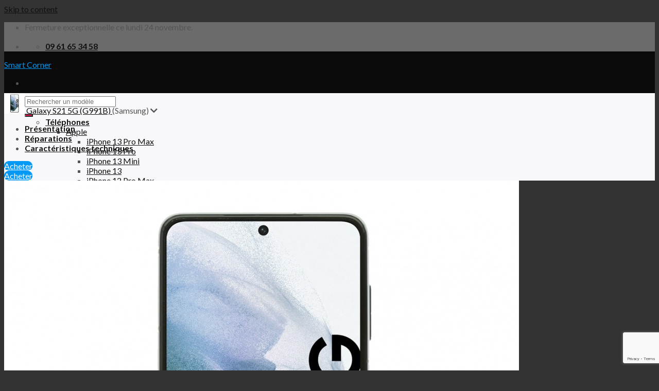

--- FILE ---
content_type: text/html; charset=UTF-8
request_url: https://smart-corner.fr/reparations/telephone/samsung/galaxy-s21-5g-g991b/
body_size: 34225
content:
<!DOCTYPE html>
<!--[if IE 9 ]> <html lang="fr-FR" class="ie9 loading-site no-js"> <![endif]-->
<!--[if IE 8 ]> <html lang="fr-FR" class="ie8 loading-site no-js"> <![endif]-->
<!--[if (gte IE 9)|!(IE)]><!--><html lang="fr-FR" class="loading-site no-js"> <!--<![endif]-->
<head>
	<meta charset="UTF-8" />
	<link rel="profile" href="http://gmpg.org/xfn/11" />
	<link rel="pingback" href="https://smart-corner.fr/xmlrpc.php" />
    <link rel="stylesheet" href="https://maxcdn.bootstrapcdn.com/font-awesome/4.5.0/css/font-awesome.min.css">

    <link href="https://cdnjs.cloudflare.com/ajax/libs/OwlCarousel2/2.2.1/assets/owl.theme.green.min.css" rel="stylesheet"/>

    <link href="https://cdnjs.cloudflare.com/ajax/libs/OwlCarousel2/2.2.1/assets/owl.carousel.min.css" rel="stylesheet" />

    <link rel="stylesheet" href="https://cdnjs.cloudflare.com/ajax/libs/animate.css/3.7.2/animate.min.css">


	<script>(function(html){html.className = html.className.replace(/\bno-js\b/,'js')})(document.documentElement);</script>
<title>Galaxy S21 5G (G991B) &#8211; Smart Corner</title>
<meta name="viewport" content="width=device-width, initial-scale=1, maximum-scale=1" /><link rel='dns-prefetch' href='//www.google.com' />
<link rel='dns-prefetch' href='//use.fontawesome.com' />
<link rel='dns-prefetch' href='//fonts.googleapis.com' />
<link rel='dns-prefetch' href='//s.w.org' />
<link rel="alternate" type="application/rss+xml" title="Smart Corner &raquo; Flux" href="https://smart-corner.fr/feed/" />
<link rel="alternate" type="application/rss+xml" title="Smart Corner &raquo; Flux des commentaires" href="https://smart-corner.fr/comments/feed/" />
		<script type="text/javascript">
			window._wpemojiSettings = {"baseUrl":"https:\/\/s.w.org\/images\/core\/emoji\/12.0.0-1\/72x72\/","ext":".png","svgUrl":"https:\/\/s.w.org\/images\/core\/emoji\/12.0.0-1\/svg\/","svgExt":".svg","source":{"concatemoji":"https:\/\/smart-corner.fr\/wp-includes\/js\/wp-emoji-release.min.js?ver=5.4.18"}};
			/*! This file is auto-generated */
			!function(e,a,t){var n,r,o,i=a.createElement("canvas"),p=i.getContext&&i.getContext("2d");function s(e,t){var a=String.fromCharCode;p.clearRect(0,0,i.width,i.height),p.fillText(a.apply(this,e),0,0);e=i.toDataURL();return p.clearRect(0,0,i.width,i.height),p.fillText(a.apply(this,t),0,0),e===i.toDataURL()}function c(e){var t=a.createElement("script");t.src=e,t.defer=t.type="text/javascript",a.getElementsByTagName("head")[0].appendChild(t)}for(o=Array("flag","emoji"),t.supports={everything:!0,everythingExceptFlag:!0},r=0;r<o.length;r++)t.supports[o[r]]=function(e){if(!p||!p.fillText)return!1;switch(p.textBaseline="top",p.font="600 32px Arial",e){case"flag":return s([127987,65039,8205,9895,65039],[127987,65039,8203,9895,65039])?!1:!s([55356,56826,55356,56819],[55356,56826,8203,55356,56819])&&!s([55356,57332,56128,56423,56128,56418,56128,56421,56128,56430,56128,56423,56128,56447],[55356,57332,8203,56128,56423,8203,56128,56418,8203,56128,56421,8203,56128,56430,8203,56128,56423,8203,56128,56447]);case"emoji":return!s([55357,56424,55356,57342,8205,55358,56605,8205,55357,56424,55356,57340],[55357,56424,55356,57342,8203,55358,56605,8203,55357,56424,55356,57340])}return!1}(o[r]),t.supports.everything=t.supports.everything&&t.supports[o[r]],"flag"!==o[r]&&(t.supports.everythingExceptFlag=t.supports.everythingExceptFlag&&t.supports[o[r]]);t.supports.everythingExceptFlag=t.supports.everythingExceptFlag&&!t.supports.flag,t.DOMReady=!1,t.readyCallback=function(){t.DOMReady=!0},t.supports.everything||(n=function(){t.readyCallback()},a.addEventListener?(a.addEventListener("DOMContentLoaded",n,!1),e.addEventListener("load",n,!1)):(e.attachEvent("onload",n),a.attachEvent("onreadystatechange",function(){"complete"===a.readyState&&t.readyCallback()})),(n=t.source||{}).concatemoji?c(n.concatemoji):n.wpemoji&&n.twemoji&&(c(n.twemoji),c(n.wpemoji)))}(window,document,window._wpemojiSettings);
		</script>
		<style type="text/css">
img.wp-smiley,
img.emoji {
	display: inline !important;
	border: none !important;
	box-shadow: none !important;
	height: 1em !important;
	width: 1em !important;
	margin: 0 .07em !important;
	vertical-align: -0.1em !important;
	background: none !important;
	padding: 0 !important;
}
</style>
	<link rel='stylesheet' id='wp-block-library-css'  href='https://smart-corner.fr/wp-includes/css/dist/block-library/style.min.css?ver=5.4.18' type='text/css' media='all' />
<link rel='stylesheet' id='wc-block-vendors-style-css'  href='https://smart-corner.fr/wp-content/plugins/woocommerce/packages/woocommerce-blocks/build/vendors-style.css?ver=2.7.3' type='text/css' media='all' />
<link rel='stylesheet' id='wc-block-style-css'  href='https://smart-corner.fr/wp-content/plugins/woocommerce/packages/woocommerce-blocks/build/style.css?ver=2.7.3' type='text/css' media='all' />
<link rel='stylesheet' id='contact-form-7-css'  href='https://smart-corner.fr/wp-content/plugins/contact-form-7/includes/css/styles.css?ver=5.2' type='text/css' media='all' />
<style id='woocommerce-inline-inline-css' type='text/css'>
.woocommerce form .form-row .required { visibility: visible; }
</style>
<link rel='stylesheet' id='wp-review-slider-pro-public_combine-css'  href='https://smart-corner.fr/wp-content/plugins/wp-google-places-review-slider/public/css/wprev-public_combine.css?ver=9.9' type='text/css' media='all' />
<link rel='stylesheet' id='custom-fa-css'  href='https://use.fontawesome.com/releases/v5.0.6/css/all.css?ver=5.4.18' type='text/css' media='all' />
<link rel='stylesheet' id='cssmenu-styles-css'  href='https://smart-corner.fr/wp-content/themes/flatsome-child/admin/menu/cssmenu/styles.css?ver=5.4.18' type='text/css' media='all' />
<link rel='stylesheet' id='flatsome-icons-css'  href='https://smart-corner.fr/wp-content/themes/flatsome/assets/css/fl-icons.css?ver=3.11' type='text/css' media='all' />
<link rel='stylesheet' id='flatsome-ninjaforms-css'  href='https://smart-corner.fr/wp-content/themes/flatsome/inc/integrations/ninjaforms/ninjaforms.css?ver=5.4.18' type='text/css' media='all' />
<link rel='stylesheet' id='woo-variation-swatches-css'  href='https://smart-corner.fr/wp-content/plugins/woo-variation-swatches/assets/css/frontend.min.css?ver=1.1.19' type='text/css' media='all' />
<style id='woo-variation-swatches-inline-css' type='text/css'>
.variable-item:not(.radio-variable-item) { width : 30px; height : 30px; } .wvs-style-squared .button-variable-item { min-width : 30px; } .button-variable-item span { font-size : 16px; }
</style>
<link rel='stylesheet' id='woo-variation-swatches-theme-override-css'  href='https://smart-corner.fr/wp-content/plugins/woo-variation-swatches/assets/css/wvs-theme-override.min.css?ver=1.1.19' type='text/css' media='all' />
<link rel='stylesheet' id='woo-variation-swatches-tooltip-css'  href='https://smart-corner.fr/wp-content/plugins/woo-variation-swatches/assets/css/frontend-tooltip.min.css?ver=1.1.19' type='text/css' media='all' />
<link rel='stylesheet' id='cf7cf-style-css'  href='https://smart-corner.fr/wp-content/plugins/cf7-conditional-fields/style.css?ver=2.1' type='text/css' media='all' />
<link rel='stylesheet' id='flatsome-main-css'  href='https://smart-corner.fr/wp-content/themes/flatsome/assets/css/flatsome.css?ver=3.11.0' type='text/css' media='all' />
<link rel='stylesheet' id='flatsome-shop-css'  href='https://smart-corner.fr/wp-content/themes/flatsome/assets/css/flatsome-shop.css?ver=3.11.0' type='text/css' media='all' />
<link rel='stylesheet' id='flatsome-style-css'  href='https://smart-corner.fr/wp-content/themes/flatsome-child/style.css?ver=3.0' type='text/css' media='all' />
<link rel='stylesheet' id='flatsome-googlefonts-css'  href='//fonts.googleapis.com/css?family=Lato%3Aregular%2C700%2C400%2C700%7CDancing+Script%3Aregular%2C400&#038;display=swap&#038;ver=3.9' type='text/css' media='all' />
<script type="text/template" id="tmpl-variation-template">
	<div class="woocommerce-variation-description">{{{ data.variation.variation_description }}}</div>
	<div class="woocommerce-variation-price">{{{ data.variation.price_html }}}</div>
	<div class="woocommerce-variation-availability">{{{ data.variation.availability_html }}}</div>
</script>
<script type="text/template" id="tmpl-unavailable-variation-template">
	<p>Désolé, ce produit n&rsquo;est pas disponible. Veuillez choisir une combinaison différente.</p>
</script>
<script type='text/javascript' src='https://smart-corner.fr/wp-includes/js/jquery/jquery.js?ver=1.12.4-wp'></script>
<link rel='https://api.w.org/' href='https://smart-corner.fr/wp-json/' />
<link rel="EditURI" type="application/rsd+xml" title="RSD" href="https://smart-corner.fr/xmlrpc.php?rsd" />
<link rel="wlwmanifest" type="application/wlwmanifest+xml" href="https://smart-corner.fr/wp-includes/wlwmanifest.xml" /> 
<link rel='prev' title='Galaxy S20 FE 5G (G781F)' href='https://smart-corner.fr/reparations/telephone/samsung/galaxy-s20-fe-5g-g781f/' />
<link rel='next' title='Galaxy S21 Plus 5G (G996B)' href='https://smart-corner.fr/reparations/telephone/samsung/galaxy-s21-plus-5g-g996b/' />
<meta name="generator" content="WordPress 5.4.18" />
<meta name="generator" content="WooCommerce 4.3.6" />
<link rel="canonical" href="https://smart-corner.fr/reparations/telephone/samsung/galaxy-s21-5g-g991b/" />
<link rel='shortlink' href='https://smart-corner.fr/?p=13341' />
<link rel="alternate" type="application/json+oembed" href="https://smart-corner.fr/wp-json/oembed/1.0/embed?url=https%3A%2F%2Fsmart-corner.fr%2Freparations%2Ftelephone%2Fsamsung%2Fgalaxy-s21-5g-g991b%2F" />
<link rel="alternate" type="text/xml+oembed" href="https://smart-corner.fr/wp-json/oembed/1.0/embed?url=https%3A%2F%2Fsmart-corner.fr%2Freparations%2Ftelephone%2Fsamsung%2Fgalaxy-s21-5g-g991b%2F&#038;format=xml" />
<!--[if IE]><link rel="stylesheet" type="text/css" href="https://smart-corner.fr/wp-content/themes/flatsome/assets/css/ie-fallback.css"><script src="//cdnjs.cloudflare.com/ajax/libs/html5shiv/3.6.1/html5shiv.js"></script><script>var head = document.getElementsByTagName('head')[0],style = document.createElement('style');style.type = 'text/css';style.styleSheet.cssText = ':before,:after{content:none !important';head.appendChild(style);setTimeout(function(){head.removeChild(style);}, 0);</script><script src="https://smart-corner.fr/wp-content/themes/flatsome/assets/libs/ie-flexibility.js"></script><![endif]-->	<noscript><style>.woocommerce-product-gallery{ opacity: 1 !important; }</style></noscript>
	<link rel="icon" href="https://smart-corner.fr/wp-content/uploads/2020/07/cropped-smart-corner-32x32.png" sizes="32x32" />
<link rel="icon" href="https://smart-corner.fr/wp-content/uploads/2020/07/cropped-smart-corner-192x192.png" sizes="192x192" />
<link rel="apple-touch-icon" href="https://smart-corner.fr/wp-content/uploads/2020/07/cropped-smart-corner-180x180.png" />
<meta name="msapplication-TileImage" content="https://smart-corner.fr/wp-content/uploads/2020/07/cropped-smart-corner-270x270.png" />
<style id="custom-css" type="text/css">:root {--primary-color: #0099f7;}.header-main{height: 65px}#logo img{max-height: 65px}#logo{width:250px;}#logo a{max-width:250px;}.header-bottom{min-height: 45px}.header-top{min-height: 20px}.transparent .header-main{height: 30px}.transparent #logo img{max-height: 30px}.has-transparent + .page-title:first-of-type,.has-transparent + #main > .page-title,.has-transparent + #main > div > .page-title,.has-transparent + #main .page-header-wrapper:first-of-type .page-title{padding-top: 60px;}.header.show-on-scroll,.stuck .header-main{height:70px!important}.stuck #logo img{max-height: 70px!important}.header-bg-color, .header-wrapper {background-color: rgba(0,0,0,0.8)}.header-bottom {background-color: #f8f8fa}.header-main .nav > li > a{line-height: 16px }.stuck .header-main .nav > li > a{line-height: 50px }.header-bottom-nav > li > a{line-height: 16px }@media (max-width: 549px) {.header-main{height: 70px}#logo img{max-height: 70px}}.nav-dropdown{font-size:100%}.header-top{background-color:#6b6b6b!important;}/* Color */.accordion-title.active, .has-icon-bg .icon .icon-inner,.logo a, .primary.is-underline, .primary.is-link, .badge-outline .badge-inner, .nav-outline > li.active> a,.nav-outline >li.active > a, .cart-icon strong,[data-color='primary'], .is-outline.primary{color: #0099f7;}/* Color !important */[data-text-color="primary"]{color: #0099f7!important;}/* Background Color */[data-text-bg="primary"]{background-color: #0099f7;}/* Background */.scroll-to-bullets a,.featured-title, .label-new.menu-item > a:after, .nav-pagination > li > .current,.nav-pagination > li > span:hover,.nav-pagination > li > a:hover,.has-hover:hover .badge-outline .badge-inner,button[type="submit"], .button.wc-forward:not(.checkout):not(.checkout-button), .button.submit-button, .button.primary:not(.is-outline),.featured-table .title,.is-outline:hover, .has-icon:hover .icon-label,.nav-dropdown-bold .nav-column li > a:hover, .nav-dropdown.nav-dropdown-bold > li > a:hover, .nav-dropdown-bold.dark .nav-column li > a:hover, .nav-dropdown.nav-dropdown-bold.dark > li > a:hover, .is-outline:hover, .tagcloud a:hover,.grid-tools a, input[type='submit']:not(.is-form), .box-badge:hover .box-text, input.button.alt,.nav-box > li > a:hover,.nav-box > li.active > a,.nav-pills > li.active > a ,.current-dropdown .cart-icon strong, .cart-icon:hover strong, .nav-line-bottom > li > a:before, .nav-line-grow > li > a:before, .nav-line > li > a:before,.banner, .header-top, .slider-nav-circle .flickity-prev-next-button:hover svg, .slider-nav-circle .flickity-prev-next-button:hover .arrow, .primary.is-outline:hover, .button.primary:not(.is-outline), input[type='submit'].primary, input[type='submit'].primary, input[type='reset'].button, input[type='button'].primary, .badge-inner{background-color: #0099f7;}/* Border */.nav-vertical.nav-tabs > li.active > a,.scroll-to-bullets a.active,.nav-pagination > li > .current,.nav-pagination > li > span:hover,.nav-pagination > li > a:hover,.has-hover:hover .badge-outline .badge-inner,.accordion-title.active,.featured-table,.is-outline:hover, .tagcloud a:hover,blockquote, .has-border, .cart-icon strong:after,.cart-icon strong,.blockUI:before, .processing:before,.loading-spin, .slider-nav-circle .flickity-prev-next-button:hover svg, .slider-nav-circle .flickity-prev-next-button:hover .arrow, .primary.is-outline:hover{border-color: #0099f7}.nav-tabs > li.active > a{border-top-color: #0099f7}.widget_shopping_cart_content .blockUI.blockOverlay:before { border-left-color: #0099f7 }.woocommerce-checkout-review-order .blockUI.blockOverlay:before { border-left-color: #0099f7 }/* Fill */.slider .flickity-prev-next-button:hover svg,.slider .flickity-prev-next-button:hover .arrow{fill: #0099f7;}/* Background Color */[data-icon-label]:after, .secondary.is-underline:hover,.secondary.is-outline:hover,.icon-label,.button.secondary:not(.is-outline),.button.alt:not(.is-outline), .badge-inner.on-sale, .button.checkout, .single_add_to_cart_button, .current .breadcrumb-step{ background-color:#f31550; }[data-text-bg="secondary"]{background-color: #f31550;}/* Color */.secondary.is-underline,.secondary.is-link, .secondary.is-outline,.stars a.active, .star-rating:before, .woocommerce-page .star-rating:before,.star-rating span:before, .color-secondary{color: #f31550}/* Color !important */[data-text-color="secondary"]{color: #f31550!important;}/* Border */.secondary.is-outline:hover{border-color:#f31550}body{font-family:"Lato", sans-serif}body{font-weight: 400}body{color: #555555}.nav > li > a {font-family:"Lato", sans-serif;}.nav > li > a {font-weight: 700;}h1,h2,h3,h4,h5,h6,.heading-font, .off-canvas-center .nav-sidebar.nav-vertical > li > a{font-family: "Lato", sans-serif;}h1,h2,h3,h4,h5,h6,.heading-font,.banner h1,.banner h2{font-weight: 700;}h1,h2,h3,h4,h5,h6,.heading-font{color: #000000;}.alt-font{font-family: "Dancing Script", sans-serif;}.alt-font{font-weight: 400!important;}a{color: #111111;}a:hover{color: #1d90ff;}.tagcloud a:hover{border-color: #1d90ff;background-color: #1d90ff;}input[type='submit'], input[type="button"], button:not(.icon), .button:not(.icon){border-radius: 99!important}@media screen and (min-width: 550px){.products .box-vertical .box-image{min-width: 300px!important;width: 300px!important;}}.absolute-footer, html{background-color: #333333}.page-title-small + main .product-container > .row{padding-top:0;}button[name='update_cart'] { display: none; }.label-new.menu-item > a:after{content:"Nouveau";}.label-hot.menu-item > a:after{content:"Hot";}.label-sale.menu-item > a:after{content:"En action";}.label-popular.menu-item > a:after{content:"Populaire";}</style></head>

<body class="telephone-template-default single single-telephone postid-13341 theme-flatsome woocommerce-no-js woo-variation-swatches wvs-theme-flatsome-child wvs-theme-child-flatsome wvs-style-squared wvs-attr-behavior-blur wvs-tooltip wvs-css wvs-show-label lightbox nav-dropdown-has-arrow catalog-mode">


<a class="skip-link screen-reader-text" href="#main">Skip to content</a>

<div id="wrapper">

	
	<header id="header" class="header ">
		<div class="header-wrapper">
			<div id="top-bar" class="header-top hide-for-sticky nav-dark hide-for-medium">
    <div class="flex-row container">
      <div class="flex-col hide-for-medium flex-left">
          <ul class="nav nav-left medium-nav-center nav-small  nav-divided">
              <li class="html custom html_topbar_left">Fermeture exceptionnelle ce lundi 24 novembre.</li>          </ul>
      </div>

      <div class="flex-col hide-for-medium flex-center">
          <ul class="nav nav-center nav-small  nav-divided">
                        </ul>
      </div>

      <div class="flex-col hide-for-medium flex-right">
         <ul class="nav top-bar-nav nav-right nav-small  nav-divided">
              <li class="header-contact-wrapper">
		<ul id="header-contact" class="nav nav-divided nav-uppercase header-contact">
		
					
			
						<li class="">
			  <a href="tel:09 61 65 34 58" class="tooltip" title="09 61 65 34 58">
			     <i class="icon-phone" style="font-size:18px;"></i>			      <span>09 61 65 34 58</span>
			  </a>
			</li>
				</ul>
</li>          </ul>
      </div>

      
    </div>
</div>
<div id="masthead" class="header-main hide-for-sticky nav-dark">
    <div class="header-inner flex-row container logo-left medium-logo-center" role="navigation">

        <!-- Logo -->
        <div id="logo" class="flex-col logo">
            <!-- Header logo -->
<a href="https://smart-corner.fr/" title="Smart Corner" rel="home">
    Smart Corner</a>
        </div>

        <!-- Mobile Left Elements -->
        <div class="flex-col show-for-medium flex-left">
            <ul class="mobile-nav nav nav-left ">

                <li class="nav-icon has-icon">
  		<a href="#" data-open="#main-menu" data-pos="center" data-bg="main-menu-overlay" data-color="" class="is-small" aria-label="Menu" aria-controls="main-menu" aria-expanded="false">
		
		  <i class="icon-menu" ></i>
		  		</a>
	</li>            </ul>
        </div>

        <!-- Left Elements -->
        <div class="flex-col hide-for-medium flex-left
            flex-grow">
            <ul class="header-nav header-nav-main nav nav-center  nav-uppercase" >

                                <li class="header-search header-search-lightbox has-icon">
                                            <a href="#search-lightbox" aria-label="Recherche" data-open="#search-lightbox" data-focus="input.search-field"
                           class="is-small">
                            <i class="icon-search" style="font-size:16px;"></i></a>
                        
                    <div id="search-lightbox" class="mfp-hide dark text-center">
                        <div class="search-modele search_marques searchform-wrapper ux-search-box relative form-flat is-large"><form method="get" class="searchform" action="https://smart-corner.fr/" role="search">
		<div class="flex-row relative">
			<div class="flex-col flex-grow">
	   	   <input type="search" class="search-field mb-0" name="s" value="" id="s" placeholder="Rechercher un modèle" />
			</div>
			<div class="flex-col">
				<button type="submit" class="ux-search-submit submit-button secondary button icon mb-0" aria-label="Submit">
					<i class="icon-search" ></i>				</button>
			</div>
		</div>
    <div class="live-search-results text-left z-top"></div>
</form>
</div>                    </div>
                </li>
                <div id="cssmenu" class="menu-main-menu-container"><ul id="menu-main-menu" class="header-nav header-nav-main nav nav-center nav-uppercase"><li id="menu-item-131" class="menu-item menu-item-type-custom menu-item-object-custom current-menu-ancestor menu-item-has-children has-sub"><a href="https://smart-corner.fr/reparations/telephones/"><span>Téléphones</span></a>
<ul>
	<li id="menu-item-9264" class="menu-item menu-item-type-taxonomy menu-item-object-marque_telephone menu-item-has-children has-sub"><a href="https://smart-corner.fr/reparations/telephones/apple/"><span>Apple</span></a>
	<ul>
		<li id="menu-item-15130" class="menu-item menu-item-type-post_type menu-item-object-telephone"><a href="https://smart-corner.fr/reparations/telephone/apple/iphone-13-pro-max/"><span>iPhone 13 Pro Max</span></a></li>
		<li id="menu-item-15124" class="menu-item menu-item-type-post_type menu-item-object-telephone"><a href="https://smart-corner.fr/reparations/telephone/apple/iphone-13-pro/"><span>iPhone 13 Pro</span></a></li>
		<li id="menu-item-15136" class="menu-item menu-item-type-post_type menu-item-object-telephone"><a href="https://smart-corner.fr/reparations/telephone/apple/iphone-13-mini/"><span>iPhone 13 Mini</span></a></li>
		<li id="menu-item-15123" class="menu-item menu-item-type-post_type menu-item-object-telephone"><a href="https://smart-corner.fr/reparations/telephone/apple/iphone-13/"><span>iPhone 13</span></a></li>
		<li id="menu-item-15105" class="menu-item menu-item-type-post_type menu-item-object-telephone"><a href="https://smart-corner.fr/reparations/telephone/apple/iphone-12-pro-max/"><span>iPhone 12 Pro Max</span></a></li>
		<li id="menu-item-15097" class="menu-item menu-item-type-post_type menu-item-object-telephone"><a href="https://smart-corner.fr/reparations/telephone/apple/iphone-12-pro/"><span>iPhone 12 Pro</span></a></li>
		<li id="menu-item-15113" class="menu-item menu-item-type-post_type menu-item-object-telephone"><a href="https://smart-corner.fr/reparations/telephone/apple/iphone-12-mini/"><span>iPhone 12 Mini</span></a></li>
		<li id="menu-item-15081" class="menu-item menu-item-type-post_type menu-item-object-telephone"><a href="https://smart-corner.fr/reparations/telephone/apple/iphone-12/"><span>iPhone 12</span></a></li>
		<li id="menu-item-12648" class="menu-item menu-item-type-post_type menu-item-object-telephone"><a href="https://smart-corner.fr/reparations/telephone/apple/iphone-se-2020/"><span>iPhone SE 2020</span></a></li>
		<li id="menu-item-12649" class="menu-item menu-item-type-post_type menu-item-object-telephone"><a href="https://smart-corner.fr/reparations/telephone/apple/iphone-11-pro-max/"><span>iPhone 11 Pro Max</span></a></li>
		<li id="menu-item-12650" class="menu-item menu-item-type-post_type menu-item-object-telephone"><a href="https://smart-corner.fr/reparations/telephone/apple/iphone-11-pro/"><span>iPhone 11 Pro</span></a></li>
		<li id="menu-item-12651" class="menu-item menu-item-type-post_type menu-item-object-telephone"><a href="https://smart-corner.fr/reparations/telephone/apple/iphone-11/"><span>iPhone 11</span></a></li>
		<li id="menu-item-9869" class="menu-item menu-item-type-post_type menu-item-object-telephone"><a href="https://smart-corner.fr/reparations/telephone/apple/iphone-xs-max/"><span>iPhone XS Max</span></a></li>
		<li id="menu-item-9868" class="menu-item menu-item-type-post_type menu-item-object-telephone"><a href="https://smart-corner.fr/reparations/telephone/apple/iphone-xs/"><span>iPhone XS</span></a></li>
		<li id="menu-item-9867" class="menu-item menu-item-type-post_type menu-item-object-telephone"><a href="https://smart-corner.fr/reparations/telephone/apple/iphone-xr/"><span>iPhone XR</span></a></li>
		<li id="menu-item-9866" class="menu-item menu-item-type-post_type menu-item-object-telephone"><a href="https://smart-corner.fr/reparations/telephone/apple/iphone-x/"><span>iPhone X</span></a></li>
		<li id="menu-item-9864" class="menu-item menu-item-type-post_type menu-item-object-telephone"><a href="https://smart-corner.fr/reparations/telephone/apple/iphone-8-plus/"><span>iPhone 8 Plus</span></a></li>
		<li id="menu-item-9863" class="menu-item menu-item-type-post_type menu-item-object-telephone"><a href="https://smart-corner.fr/reparations/telephone/apple/iphone-8/"><span>iPhone 8</span></a></li>
		<li id="menu-item-9862" class="menu-item menu-item-type-post_type menu-item-object-telephone"><a href="https://smart-corner.fr/reparations/telephone/apple/iphone-7-plus/"><span>iPhone 7 Plus</span></a></li>
		<li id="menu-item-9861" class="menu-item menu-item-type-post_type menu-item-object-telephone"><a href="https://smart-corner.fr/reparations/telephone/apple/iphone-7/"><span>iPhone 7</span></a></li>
		<li id="menu-item-9865" class="menu-item menu-item-type-post_type menu-item-object-telephone"><a href="https://smart-corner.fr/reparations/telephone/apple/iphone-se/"><span>iPhone SE</span></a></li>
		<li id="menu-item-9860" class="menu-item menu-item-type-post_type menu-item-object-telephone"><a href="https://smart-corner.fr/reparations/telephone/apple/iphone-6s-plus/"><span>iPhone 6S Plus</span></a></li>
		<li id="menu-item-9859" class="menu-item menu-item-type-post_type menu-item-object-telephone"><a href="https://smart-corner.fr/reparations/telephone/apple/iphone-6s/"><span>iPhone 6S</span></a></li>
		<li id="menu-item-9858" class="menu-item menu-item-type-post_type menu-item-object-telephone"><a href="https://smart-corner.fr/reparations/telephone/apple/iphone-6-plus/"><span>iPhone 6 Plus</span></a></li>
		<li id="menu-item-9857" class="menu-item menu-item-type-post_type menu-item-object-telephone"><a href="https://smart-corner.fr/reparations/telephone/apple/iphone-6/"><span>iPhone 6</span></a></li>
		<li id="menu-item-13565" class="menu-item menu-item-type-post_type menu-item-object-telephone"><a href="https://smart-corner.fr/reparations/telephone/apple/iphone-5s/"><span>iPhone 5S</span></a></li>
		<li id="menu-item-13570" class="menu-item menu-item-type-post_type menu-item-object-telephone"><a href="https://smart-corner.fr/reparations/telephone/apple/iphone-5c/"><span>iPhone 5C</span></a></li>
		<li id="menu-item-13568" class="menu-item menu-item-type-post_type menu-item-object-telephone"><a href="https://smart-corner.fr/reparations/telephone/apple/iphone-5/"><span>iPhone 5</span></a></li>
		<li id="menu-item-13566" class="menu-item menu-item-type-post_type menu-item-object-telephone"><a href="https://smart-corner.fr/reparations/telephone/apple/iphone-4s/"><span>iPhone 4S</span></a></li>
		<li id="menu-item-13567" class="menu-item menu-item-type-post_type menu-item-object-telephone"><a href="https://smart-corner.fr/reparations/telephone/apple/iphone-4/"><span>iPhone 4</span></a></li>
	</ul>
</li>
	<li id="menu-item-9265" class="menu-item menu-item-type-taxonomy menu-item-object-marque_telephone menu-item-has-children has-sub"><a href="https://smart-corner.fr/reparations/telephones/honor/"><span>Honor</span></a>
	<ul>
		<li id="menu-item-9870" class="menu-item menu-item-type-custom menu-item-object-custom menu-item-has-children has-sub"><a href="#"><span>Honor view</span></a>
		<ul>
			<li id="menu-item-9884" class="menu-item menu-item-type-post_type menu-item-object-telephone"><a href="https://smart-corner.fr/reparations/telephone/honor/honor-view-20/"><span>Honor View 20</span></a></li>
			<li id="menu-item-9879" class="menu-item menu-item-type-post_type menu-item-object-telephone"><a href="https://smart-corner.fr/reparations/telephone/honor/honor-view-10/"><span>Honor View 10</span></a></li>
		</ul>
</li>
		<li id="menu-item-9871" class="menu-item menu-item-type-custom menu-item-object-custom menu-item-has-children has-sub"><a href="#"><span>Honor lite</span></a>
		<ul>
			<li id="menu-item-9876" class="menu-item menu-item-type-post_type menu-item-object-telephone"><a href="https://smart-corner.fr/reparations/telephone/honor/honor-20-lite/"><span>Honor 20 Lite</span></a></li>
			<li id="menu-item-9877" class="menu-item menu-item-type-post_type menu-item-object-telephone"><a href="https://smart-corner.fr/reparations/telephone/honor/honor-10-lite/"><span>Honor 10 Lite</span></a></li>
			<li id="menu-item-9882" class="menu-item menu-item-type-post_type menu-item-object-telephone"><a href="https://smart-corner.fr/reparations/telephone/honor/honor-9-lite/"><span>Honor 9 Lite</span></a></li>
			<li id="menu-item-9887" class="menu-item menu-item-type-post_type menu-item-object-telephone"><a href="https://smart-corner.fr/reparations/telephone/honor/honor-8-lite/"><span>Honor 8 Lite</span></a></li>
		</ul>
</li>
		<li id="menu-item-9872" class="menu-item menu-item-type-custom menu-item-object-custom menu-item-has-children has-sub"><a href="#"><span>Honor x</span></a>
		<ul>
			<li id="menu-item-9880" class="menu-item menu-item-type-post_type menu-item-object-telephone"><a href="https://smart-corner.fr/reparations/telephone/honor/honor-9x/"><span>Honor 9x</span></a></li>
			<li id="menu-item-9885" class="menu-item menu-item-type-post_type menu-item-object-telephone"><a href="https://smart-corner.fr/reparations/telephone/honor/honor-8x/"><span>Honor 8x</span></a></li>
			<li id="menu-item-9889" class="menu-item menu-item-type-post_type menu-item-object-telephone"><a href="https://smart-corner.fr/reparations/telephone/honor/honor-7x/"><span>Honor 7X</span></a></li>
			<li id="menu-item-9894" class="menu-item menu-item-type-post_type menu-item-object-telephone"><a href="https://smart-corner.fr/reparations/telephone/honor/honor-6x/"><span>Honor 6X</span></a></li>
			<li id="menu-item-9896" class="menu-item menu-item-type-post_type menu-item-object-telephone"><a href="https://smart-corner.fr/reparations/telephone/honor/honor-5x/"><span>Honor 5X</span></a></li>
		</ul>
</li>
		<li id="menu-item-9873" class="menu-item menu-item-type-custom menu-item-object-custom menu-item-has-children has-sub"><a href="#"><span>Honor pro</span></a>
		<ul>
			<li id="menu-item-9875" class="menu-item menu-item-type-post_type menu-item-object-telephone"><a href="https://smart-corner.fr/reparations/telephone/honor/honor-20-pro/"><span>Honor 20 Pro</span></a></li>
			<li id="menu-item-9886" class="menu-item menu-item-type-post_type menu-item-object-telephone"><a href="https://smart-corner.fr/reparations/telephone/honor/honor-8-pro/"><span>Honor 8 Pro</span></a></li>
		</ul>
</li>
		<li id="menu-item-9874" class="menu-item menu-item-type-custom menu-item-object-custom menu-item-has-children has-sub"><a href="#"><span>Honor c</span></a>
		<ul>
			<li id="menu-item-9891" class="menu-item menu-item-type-post_type menu-item-object-telephone"><a href="https://smart-corner.fr/reparations/telephone/honor/honor-6c/"><span>Honor 6C</span></a></li>
			<li id="menu-item-9895" class="menu-item menu-item-type-post_type menu-item-object-telephone"><a href="https://smart-corner.fr/reparations/telephone/honor/honor-5c/"><span>Honor 5C</span></a></li>
		</ul>
</li>
		<li id="menu-item-9898" class="menu-item menu-item-type-custom menu-item-object-custom menu-item-has-children has-sub"><a href="#"><span>Autres</span></a>
		<ul>
			<li id="menu-item-9878" class="menu-item menu-item-type-post_type menu-item-object-telephone"><a href="https://smart-corner.fr/reparations/telephone/honor/honor-20/"><span>Honor 20</span></a></li>
			<li id="menu-item-9897" class="menu-item menu-item-type-post_type menu-item-object-telephone"><a href="https://smart-corner.fr/reparations/telephone/honor/honor-10/"><span>Honor 10</span></a></li>
			<li id="menu-item-9881" class="menu-item menu-item-type-post_type menu-item-object-telephone"><a href="https://smart-corner.fr/reparations/telephone/honor/honor-play/"><span>Honor Play</span></a></li>
			<li id="menu-item-9883" class="menu-item menu-item-type-post_type menu-item-object-telephone"><a href="https://smart-corner.fr/reparations/telephone/honor/honor-9/"><span>Honor 9</span></a></li>
			<li id="menu-item-9888" class="menu-item menu-item-type-post_type menu-item-object-telephone"><a href="https://smart-corner.fr/reparations/telephone/honor/honor-8/"><span>Honor 8</span></a></li>
			<li id="menu-item-9890" class="menu-item menu-item-type-post_type menu-item-object-telephone"><a href="https://smart-corner.fr/reparations/telephone/honor/honor-7/"><span>Honor 7</span></a></li>
			<li id="menu-item-9893" class="menu-item menu-item-type-post_type menu-item-object-telephone"><a href="https://smart-corner.fr/reparations/telephone/honor/honor-6-plus/"><span>Honor 6 Plus</span></a></li>
			<li id="menu-item-9892" class="menu-item menu-item-type-post_type menu-item-object-telephone"><a href="https://smart-corner.fr/reparations/telephone/honor/honor-6a/"><span>Honor 6A</span></a></li>
		</ul>
</li>
	</ul>
</li>
	<li id="menu-item-9768" class="menu-item menu-item-type-taxonomy menu-item-object-marque_telephone menu-item-has-children has-sub"><a href="https://smart-corner.fr/reparations/telephones/huawei/"><span>Huawei</span></a>
	<ul>
		<li id="menu-item-9901" class="menu-item menu-item-type-custom menu-item-object-custom menu-item-has-children has-sub"><a href="#"><span>Huawei pro</span></a>
		<ul>
			<li id="menu-item-9908" class="menu-item menu-item-type-post_type menu-item-object-telephone"><a href="https://smart-corner.fr/reparations/telephone/huawei/mate-20-pro/"><span>Mate 20 Pro</span></a></li>
			<li id="menu-item-9909" class="menu-item menu-item-type-post_type menu-item-object-telephone"><a href="https://smart-corner.fr/reparations/telephone/huawei/mate-10-pro/"><span>Mate 10 Pro</span></a></li>
			<li id="menu-item-9904" class="menu-item menu-item-type-post_type menu-item-object-telephone"><a href="https://smart-corner.fr/reparations/telephone/huawei/mate-9-pro/"><span>Mate 9 Pro</span></a></li>
			<li id="menu-item-10547" class="menu-item menu-item-type-post_type menu-item-object-telephone"><a href="https://smart-corner.fr/reparations/telephone/huawei/p30-pro/"><span>P30 Pro</span></a></li>
			<li id="menu-item-9920" class="menu-item menu-item-type-post_type menu-item-object-telephone"><a href="https://smart-corner.fr/reparations/telephone/huawei/p20-pro/"><span>P20 Pro</span></a></li>
			<li id="menu-item-15309" class="menu-item menu-item-type-post_type menu-item-object-telephone"><a href="https://smart-corner.fr/reparations/telephone/huawei/y6-pro-2017/"><span>Y6 Pro 2017</span></a></li>
		</ul>
</li>
		<li id="menu-item-9899" class="menu-item menu-item-type-custom menu-item-object-custom menu-item-has-children has-sub"><a href="#"><span>Huawei lite</span></a>
		<ul>
			<li id="menu-item-9907" class="menu-item menu-item-type-post_type menu-item-object-telephone"><a href="https://smart-corner.fr/reparations/telephone/huawei/mate-20-lite/"><span>Mate 20 Lite</span></a></li>
			<li id="menu-item-9911" class="menu-item menu-item-type-post_type menu-item-object-telephone"><a href="https://smart-corner.fr/reparations/telephone/huawei/mate-10-lite/"><span>Mate 10 Lite</span></a></li>
			<li id="menu-item-15358" class="menu-item menu-item-type-post_type menu-item-object-telephone"><a href="https://smart-corner.fr/reparations/telephone/huawei/p40-lite/"><span>P40 Lite</span></a></li>
			<li id="menu-item-15324" class="menu-item menu-item-type-post_type menu-item-object-telephone"><a href="https://smart-corner.fr/reparations/telephone/huawei/p30-lite-new-edition/"><span>P30 Lite New Edition</span></a></li>
			<li id="menu-item-10542" class="menu-item menu-item-type-post_type menu-item-object-telephone"><a href="https://smart-corner.fr/reparations/telephone/huawei/p30-lite/"><span>P30 Lite</span></a></li>
			<li id="menu-item-9919" class="menu-item menu-item-type-post_type menu-item-object-telephone"><a href="https://smart-corner.fr/reparations/telephone/huawei/p20-lite/"><span>P20 Lite</span></a></li>
			<li id="menu-item-9923" class="menu-item menu-item-type-post_type menu-item-object-telephone"><a href="https://smart-corner.fr/reparations/telephone/huawei/p10-lite/"><span>P10 Lite</span></a></li>
			<li id="menu-item-9930" class="menu-item menu-item-type-post_type menu-item-object-telephone"><a href="https://smart-corner.fr/reparations/telephone/huawei/p9-lite/"><span>P9 Lite</span></a></li>
			<li id="menu-item-9929" class="menu-item menu-item-type-post_type menu-item-object-telephone"><a href="https://smart-corner.fr/reparations/telephone/huawei/p9-lite-2017/"><span>P9 Lite 2017</span></a></li>
			<li id="menu-item-9931" class="menu-item menu-item-type-post_type menu-item-object-telephone"><a href="https://smart-corner.fr/reparations/telephone/huawei/p8-lite/"><span>P8 Lite</span></a></li>
			<li id="menu-item-9933" class="menu-item menu-item-type-post_type menu-item-object-telephone"><a href="https://smart-corner.fr/reparations/telephone/huawei/p8-lite-2017/"><span>P8 Lite 2017</span></a></li>
		</ul>
</li>
		<li id="menu-item-9917" class="menu-item menu-item-type-custom menu-item-object-custom menu-item-has-children has-sub"><a href="#"><span>Huawei mate</span></a>
		<ul>
			<li id="menu-item-9910" class="menu-item menu-item-type-post_type menu-item-object-telephone"><a href="https://smart-corner.fr/reparations/telephone/huawei/mate-20/"><span>Mate 20</span></a></li>
			<li id="menu-item-15288" class="menu-item menu-item-type-post_type menu-item-object-telephone"><a href="https://smart-corner.fr/reparations/telephone/huawei/mate-10/"><span>Mate 10</span></a></li>
			<li id="menu-item-9903" class="menu-item menu-item-type-post_type menu-item-object-telephone"><a href="https://smart-corner.fr/reparations/telephone/huawei/mate-9/"><span>Mate 9</span></a></li>
			<li id="menu-item-9906" class="menu-item menu-item-type-post_type menu-item-object-telephone"><a href="https://smart-corner.fr/reparations/telephone/huawei/mate-8/"><span>Mate 8</span></a></li>
			<li id="menu-item-9905" class="menu-item menu-item-type-post_type menu-item-object-telephone"><a href="https://smart-corner.fr/reparations/telephone/huawei/mate-7/"><span>Mate 7</span></a></li>
			<li id="menu-item-9902" class="menu-item menu-item-type-post_type menu-item-object-telephone"><a href="https://smart-corner.fr/reparations/telephone/huawei/mate-s/"><span>Mate S</span></a></li>
		</ul>
</li>
		<li id="menu-item-9900" class="menu-item menu-item-type-custom menu-item-object-custom menu-item-has-children has-sub"><a href="#"><span>Huawei smart</span></a>
		<ul>
			<li id="menu-item-15333" class="menu-item menu-item-type-post_type menu-item-object-telephone"><a href="https://smart-corner.fr/reparations/telephone/huawei/p-smart-2021/"><span>P Smart 2021</span></a></li>
			<li id="menu-item-15344" class="menu-item menu-item-type-post_type menu-item-object-telephone"><a href="https://smart-corner.fr/reparations/telephone/huawei/p-smart-2020/"><span>P Smart 2020</span></a></li>
			<li id="menu-item-9913" class="menu-item menu-item-type-post_type menu-item-object-telephone"><a href="https://smart-corner.fr/reparations/telephone/huawei/p-smart-2019-plus/"><span>P Smart 2019 Plus</span></a></li>
			<li id="menu-item-9914" class="menu-item menu-item-type-post_type menu-item-object-telephone"><a href="https://smart-corner.fr/reparations/telephone/huawei/p-smart-plus/"><span>P Smart Plus</span></a></li>
			<li id="menu-item-9916" class="menu-item menu-item-type-post_type menu-item-object-telephone"><a href="https://smart-corner.fr/reparations/telephone/huawei/p-smart-2019/"><span>P Smart 2019</span></a></li>
			<li id="menu-item-9915" class="menu-item menu-item-type-post_type menu-item-object-telephone"><a href="https://smart-corner.fr/reparations/telephone/huawei/p-smart-2017/"><span>P Smart 2017</span></a></li>
			<li id="menu-item-9912" class="menu-item menu-item-type-post_type menu-item-object-telephone"><a href="https://smart-corner.fr/reparations/telephone/huawei/p-smart-z/"><span>P Smart Z</span></a></li>
		</ul>
</li>
		<li id="menu-item-9918" class="menu-item menu-item-type-custom menu-item-object-custom menu-item-has-children has-sub"><a href="#"><span>Huawei p</span></a>
		<ul>
			<li id="menu-item-10543" class="menu-item menu-item-type-post_type menu-item-object-telephone"><a href="https://smart-corner.fr/reparations/telephone/huawei/p30/"><span>P30</span></a></li>
			<li id="menu-item-9921" class="menu-item menu-item-type-post_type menu-item-object-telephone"><a href="https://smart-corner.fr/reparations/telephone/huawei/p20/"><span>P20</span></a></li>
			<li id="menu-item-9922" class="menu-item menu-item-type-post_type menu-item-object-telephone"><a href="https://smart-corner.fr/reparations/telephone/huawei/p10-plus/"><span>P10 Plus</span></a></li>
			<li id="menu-item-9924" class="menu-item menu-item-type-post_type menu-item-object-telephone"><a href="https://smart-corner.fr/reparations/telephone/huawei/p10/"><span>P10</span></a></li>
			<li id="menu-item-9927" class="menu-item menu-item-type-post_type menu-item-object-telephone"><a href="https://smart-corner.fr/reparations/telephone/huawei/p9-plus/"><span>P9 Plus</span></a></li>
			<li id="menu-item-9928" class="menu-item menu-item-type-post_type menu-item-object-telephone"><a href="https://smart-corner.fr/reparations/telephone/huawei/p9/"><span>P9</span></a></li>
			<li id="menu-item-9932" class="menu-item menu-item-type-post_type menu-item-object-telephone"><a href="https://smart-corner.fr/reparations/telephone/huawei/p8/"><span>P8</span></a></li>
		</ul>
</li>
		<li id="menu-item-9934" class="menu-item menu-item-type-custom menu-item-object-custom menu-item-has-children has-sub"><a href="#"><span>Autres</span></a>
		<ul>
			<li id="menu-item-9925" class="menu-item menu-item-type-post_type menu-item-object-telephone"><a href="https://smart-corner.fr/reparations/telephone/huawei/g8/"><span>G8</span></a></li>
			<li id="menu-item-9926" class="menu-item menu-item-type-post_type menu-item-object-telephone"><a href="https://smart-corner.fr/reparations/telephone/huawei/g7/"><span>G7</span></a></li>
			<li id="menu-item-9940" class="menu-item menu-item-type-post_type menu-item-object-telephone"><a href="https://smart-corner.fr/reparations/telephone/huawei/y7-2019/"><span>Y7 2019</span></a></li>
			<li id="menu-item-9939" class="menu-item menu-item-type-post_type menu-item-object-telephone"><a href="https://smart-corner.fr/reparations/telephone/huawei/y7-2018/"><span>Y7 2018</span></a></li>
			<li id="menu-item-9937" class="menu-item menu-item-type-post_type menu-item-object-telephone"><a href="https://smart-corner.fr/reparations/telephone/huawei/y6-2019/"><span>Y6 2019</span></a></li>
			<li id="menu-item-9938" class="menu-item menu-item-type-post_type menu-item-object-telephone"><a href="https://smart-corner.fr/reparations/telephone/huawei/y6-2018/"><span>Y6 2018</span></a></li>
			<li id="menu-item-9935" class="menu-item menu-item-type-post_type menu-item-object-telephone"><a href="https://smart-corner.fr/reparations/telephone/huawei/y5-2019/"><span>Y5 2019</span></a></li>
			<li id="menu-item-9936" class="menu-item menu-item-type-post_type menu-item-object-telephone"><a href="https://smart-corner.fr/reparations/telephone/huawei/y5-2018/"><span>Y5 2018</span></a></li>
		</ul>
</li>
	</ul>
</li>
	<li id="menu-item-9769" class="menu-item menu-item-type-taxonomy menu-item-object-marque_telephone menu-item-has-children has-sub"><a href="https://smart-corner.fr/reparations/telephones/one-plus/"><span>One Plus</span></a>
	<ul>
		<li id="menu-item-10529" class="menu-item menu-item-type-custom menu-item-object-custom menu-item-has-children has-sub"><a href="#"><span>One Plus Pro</span></a>
		<ul>
			<li id="menu-item-15490" class="menu-item menu-item-type-post_type menu-item-object-telephone"><a href="https://smart-corner.fr/reparations/telephone/one-plus/9-pro/"><span>9 Pro</span></a></li>
			<li id="menu-item-15443" class="menu-item menu-item-type-post_type menu-item-object-telephone"><a href="https://smart-corner.fr/reparations/telephone/one-plus/8-pro/"><span>8 Pro</span></a></li>
			<li id="menu-item-10540" class="menu-item menu-item-type-post_type menu-item-object-telephone"><a href="https://smart-corner.fr/reparations/telephone/one-plus/7t-pro/"><span>7T Pro</span></a></li>
			<li id="menu-item-10538" class="menu-item menu-item-type-post_type menu-item-object-telephone"><a href="https://smart-corner.fr/reparations/telephone/one-plus/7-pro/"><span>7 Pro</span></a></li>
		</ul>
</li>
		<li id="menu-item-10530" class="menu-item menu-item-type-custom menu-item-object-custom menu-item-has-children has-sub"><a href="#"><span>One Plus T</span></a>
		<ul>
			<li id="menu-item-15453" class="menu-item menu-item-type-post_type menu-item-object-telephone"><a href="https://smart-corner.fr/reparations/telephone/one-plus/8t/"><span>8T</span></a></li>
			<li id="menu-item-10539" class="menu-item menu-item-type-post_type menu-item-object-telephone"><a href="https://smart-corner.fr/reparations/telephone/one-plus/7t/"><span>7T</span></a></li>
			<li id="menu-item-10536" class="menu-item menu-item-type-post_type menu-item-object-telephone"><a href="https://smart-corner.fr/reparations/telephone/one-plus/6t/"><span>6T</span></a></li>
			<li id="menu-item-10534" class="menu-item menu-item-type-post_type menu-item-object-telephone"><a href="https://smart-corner.fr/reparations/telephone/one-plus/5t/"><span>5T</span></a></li>
			<li id="menu-item-10532" class="menu-item menu-item-type-post_type menu-item-object-telephone"><a href="https://smart-corner.fr/reparations/telephone/one-plus/3t/"><span>3T</span></a></li>
		</ul>
</li>
		<li id="menu-item-10541" class="menu-item menu-item-type-custom menu-item-object-custom menu-item-has-children has-sub"><a href="#"><span>Autres</span></a>
		<ul>
			<li id="menu-item-15489" class="menu-item menu-item-type-post_type menu-item-object-telephone"><a href="https://smart-corner.fr/reparations/telephone/one-plus/9/"><span>9</span></a></li>
			<li id="menu-item-15434" class="menu-item menu-item-type-post_type menu-item-object-telephone"><a href="https://smart-corner.fr/reparations/telephone/one-plus/8/"><span>8</span></a></li>
			<li id="menu-item-10537" class="menu-item menu-item-type-post_type menu-item-object-telephone"><a href="https://smart-corner.fr/reparations/telephone/one-plus/7/"><span>7</span></a></li>
			<li id="menu-item-10535" class="menu-item menu-item-type-post_type menu-item-object-telephone"><a href="https://smart-corner.fr/reparations/telephone/one-plus/6/"><span>6</span></a></li>
			<li id="menu-item-10533" class="menu-item menu-item-type-post_type menu-item-object-telephone"><a href="https://smart-corner.fr/reparations/telephone/one-plus/5/"><span>5</span></a></li>
			<li id="menu-item-10531" class="menu-item menu-item-type-post_type menu-item-object-telephone"><a href="https://smart-corner.fr/reparations/telephone/one-plus/3/"><span>3</span></a></li>
		</ul>
</li>
	</ul>
</li>
	<li id="menu-item-14170" class="menu-item menu-item-type-taxonomy menu-item-object-marque_telephone menu-item-has-children has-sub"><a href="https://smart-corner.fr/reparations/telephones/oppo/"><span>Oppo</span></a>
	<ul>
		<li id="menu-item-14173" class="menu-item menu-item-type-custom menu-item-object-custom menu-item-has-children has-sub"><a href="#"><span>Find X</span></a>
		<ul>
			<li id="menu-item-14188" class="menu-item menu-item-type-post_type menu-item-object-telephone"><a href="https://smart-corner.fr/reparations/telephone/oppo/find-x3-pro/"><span>Find X3 Pro</span></a></li>
			<li id="menu-item-14198" class="menu-item menu-item-type-post_type menu-item-object-telephone"><a href="https://smart-corner.fr/reparations/telephone/oppo/find-x3-neo/"><span>Find X3 Neo</span></a></li>
			<li id="menu-item-14206" class="menu-item menu-item-type-post_type menu-item-object-telephone"><a href="https://smart-corner.fr/reparations/telephone/oppo/find-x3-lite/"><span>Find X3 Lite</span></a></li>
			<li id="menu-item-14214" class="menu-item menu-item-type-post_type menu-item-object-telephone"><a href="https://smart-corner.fr/reparations/telephone/oppo/find-x2-pro/"><span>Find X2 Pro</span></a></li>
			<li id="menu-item-14221" class="menu-item menu-item-type-post_type menu-item-object-telephone"><a href="https://smart-corner.fr/reparations/telephone/oppo/find-x2-neo/"><span>Find X2 Neo</span></a></li>
			<li id="menu-item-14229" class="menu-item menu-item-type-post_type menu-item-object-telephone"><a href="https://smart-corner.fr/reparations/telephone/oppo/find-x2-lite/"><span>Find X2 Lite</span></a></li>
			<li id="menu-item-14237" class="menu-item menu-item-type-post_type menu-item-object-telephone"><a href="https://smart-corner.fr/reparations/telephone/oppo/find-x/"><span>Find X</span></a></li>
		</ul>
</li>
		<li id="menu-item-14175" class="menu-item menu-item-type-custom menu-item-object-custom menu-item-has-children has-sub"><a href="#"><span>Reno</span></a>
		<ul>
			<li id="menu-item-14248" class="menu-item menu-item-type-post_type menu-item-object-telephone"><a href="https://smart-corner.fr/reparations/telephone/oppo/reno-10-x-zoom/"><span>Reno 10 X Zoom</span></a></li>
			<li id="menu-item-14258" class="menu-item menu-item-type-post_type menu-item-object-telephone"><a href="https://smart-corner.fr/reparations/telephone/oppo/reno-6/"><span>Reno 6</span></a></li>
			<li id="menu-item-14267" class="menu-item menu-item-type-post_type menu-item-object-telephone"><a href="https://smart-corner.fr/reparations/telephone/oppo/reno-4-pro-5g/"><span>Reno 4 Pro 5G</span></a></li>
			<li id="menu-item-14275" class="menu-item menu-item-type-post_type menu-item-object-telephone"><a href="https://smart-corner.fr/reparations/telephone/oppo/reno-4-z-5g/"><span>Reno 4Z 5G</span></a></li>
			<li id="menu-item-14283" class="menu-item menu-item-type-post_type menu-item-object-telephone"><a href="https://smart-corner.fr/reparations/telephone/oppo/reno-4-5g/"><span>Reno 4 5G</span></a></li>
			<li id="menu-item-14291" class="menu-item menu-item-type-post_type menu-item-object-telephone"><a href="https://smart-corner.fr/reparations/telephone/oppo/reno-2-z/"><span>Reno 2Z</span></a></li>
			<li id="menu-item-14300" class="menu-item menu-item-type-post_type menu-item-object-telephone"><a href="https://smart-corner.fr/reparations/telephone/oppo/reno-2/"><span>Reno 2</span></a></li>
			<li id="menu-item-14309" class="menu-item menu-item-type-post_type menu-item-object-telephone"><a href="https://smart-corner.fr/reparations/telephone/oppo/reno-z/"><span>Reno Z</span></a></li>
			<li id="menu-item-14316" class="menu-item menu-item-type-post_type menu-item-object-telephone"><a href="https://smart-corner.fr/reparations/telephone/oppo/reno/"><span>Reno</span></a></li>
		</ul>
</li>
		<li id="menu-item-14176" class="menu-item menu-item-type-custom menu-item-object-custom menu-item-has-children has-sub"><a href="#"><span>A</span></a>
		<ul>
			<li id="menu-item-14324" class="menu-item menu-item-type-post_type menu-item-object-telephone"><a href="https://smart-corner.fr/reparations/telephone/oppo/a-94-5g/"><span>A94 5G</span></a></li>
			<li id="menu-item-14334" class="menu-item menu-item-type-post_type menu-item-object-telephone"><a href="https://smart-corner.fr/reparations/telephone/oppo/a-74-5g/"><span>A74 5G</span></a></li>
			<li id="menu-item-14341" class="menu-item menu-item-type-post_type menu-item-object-telephone"><a href="https://smart-corner.fr/reparations/telephone/oppo/a-74-4g/"><span>A74 4G</span></a></li>
			<li id="menu-item-14349" class="menu-item menu-item-type-post_type menu-item-object-telephone"><a href="https://smart-corner.fr/reparations/telephone/oppo/a-72/"><span>A72</span></a></li>
			<li id="menu-item-14359" class="menu-item menu-item-type-post_type menu-item-object-telephone"><a href="https://smart-corner.fr/reparations/telephone/oppo/a54-5g/"><span>A54 5G</span></a></li>
			<li id="menu-item-14367" class="menu-item menu-item-type-post_type menu-item-object-telephone"><a href="https://smart-corner.fr/reparations/telephone/oppo/a53-s/"><span>A53 S</span></a></li>
			<li id="menu-item-14376" class="menu-item menu-item-type-post_type menu-item-object-telephone"><a href="https://smart-corner.fr/reparations/telephone/oppo/a-53/"><span>A53</span></a></li>
			<li id="menu-item-14384" class="menu-item menu-item-type-post_type menu-item-object-telephone"><a href="https://smart-corner.fr/reparations/telephone/oppo/a-16/"><span>A16</span></a></li>
			<li id="menu-item-14392" class="menu-item menu-item-type-post_type menu-item-object-telephone"><a href="https://smart-corner.fr/reparations/telephone/oppo/a-15/"><span>A15</span></a></li>
			<li id="menu-item-14400" class="menu-item menu-item-type-post_type menu-item-object-telephone"><a href="https://smart-corner.fr/reparations/telephone/oppo/a9-2020/"><span>A9 2020</span></a></li>
			<li id="menu-item-14412" class="menu-item menu-item-type-post_type menu-item-object-telephone"><a href="https://smart-corner.fr/reparations/telephone/oppo/a5-2020/"><span>A5 2020</span></a></li>
			<li id="menu-item-14420" class="menu-item menu-item-type-post_type menu-item-object-telephone"><a href="https://smart-corner.fr/reparations/telephone/oppo/a3/"><span>A3</span></a></li>
		</ul>
</li>
	</ul>
</li>
	<li id="menu-item-9770" class="menu-item menu-item-type-taxonomy menu-item-object-marque_telephone current-telephone-ancestor current-menu-ancestor current-menu-parent current-telephone-parent menu-item-has-children has-sub"><a href="https://smart-corner.fr/reparations/telephones/samsung/"><span>Samsung</span></a>
	<ul>
		<li id="menu-item-10445" class="long-menu menu-item menu-item-type-custom menu-item-object-custom current-menu-ancestor current-menu-parent menu-item-has-children has-sub"><a href="#"><span>Samsung S</span></a>
		<ul>
			<li id="menu-item-13380" class="menu-item menu-item-type-post_type menu-item-object-telephone"><a href="https://smart-corner.fr/reparations/telephone/samsung/galaxy-s21-ultra-5g-g998b/"><span>Galaxy S21 Ultra 5G (G998B)</span></a></li>
			<li id="menu-item-13386" class="menu-item menu-item-type-post_type menu-item-object-telephone current-menu-item active"><a href="https://smart-corner.fr/reparations/telephone/samsung/galaxy-s21-5g-g991b/"><span>Galaxy S21 5G (G991B)</span></a></li>
			<li id="menu-item-14936" class="menu-item menu-item-type-post_type menu-item-object-telephone"><a href="https://smart-corner.fr/reparations/telephone/samsung/galaxy-s21-fe-5g-g990/"><span>Galaxy S21 FE (G990B)</span></a></li>
			<li id="menu-item-10507" class="menu-item menu-item-type-post_type menu-item-object-telephone"><a href="https://smart-corner.fr/reparations/telephone/samsung/galaxy-s20-ultra-g988/"><span>Galaxy S20 Ultra (G988F)</span></a></li>
			<li id="menu-item-13384" class="menu-item menu-item-type-post_type menu-item-object-telephone"><a href="https://smart-corner.fr/reparations/telephone/samsung/galaxy-s20-fe-5g-g781f/"><span>Galaxy S20 FE 5G (G781F)</span></a></li>
			<li id="menu-item-13379" class="menu-item menu-item-type-post_type menu-item-object-telephone"><a href="https://smart-corner.fr/reparations/telephone/samsung/galaxy-s20-fe/"><span>Galaxy S20 FE (G780F)</span></a></li>
			<li id="menu-item-10505" class="menu-item menu-item-type-post_type menu-item-object-telephone"><a href="https://smart-corner.fr/reparations/telephone/samsung/galaxy-s20-g980/"><span>Galaxy S20 (G980F / G981B)</span></a></li>
			<li id="menu-item-10504" class="menu-item menu-item-type-post_type menu-item-object-telephone"><a href="https://smart-corner.fr/reparations/telephone/samsung/galaxy-s10e-g970/"><span>Galaxy S10E (G970)</span></a></li>
			<li id="menu-item-10502" class="menu-item menu-item-type-post_type menu-item-object-telephone"><a href="https://smart-corner.fr/reparations/telephone/samsung/galaxy-s10-g973/"><span>Galaxy S10 (G973)</span></a></li>
			<li id="menu-item-10522" class="menu-item menu-item-type-post_type menu-item-object-telephone"><a href="https://smart-corner.fr/reparations/telephone/samsung/galaxy-s9-g960/"><span>Galaxy S9 (G960)</span></a></li>
			<li id="menu-item-10520" class="menu-item menu-item-type-post_type menu-item-object-telephone"><a href="https://smart-corner.fr/reparations/telephone/samsung/galaxy-s8-g950/"><span>Galaxy S8 (G950)</span></a></li>
			<li id="menu-item-10519" class="menu-item menu-item-type-post_type menu-item-object-telephone"><a href="https://smart-corner.fr/reparations/telephone/samsung/galaxy-s7-edge-g935/"><span>Galaxy S7 Edge (G935)</span></a></li>
			<li id="menu-item-10518" class="menu-item menu-item-type-post_type menu-item-object-telephone"><a href="https://smart-corner.fr/reparations/telephone/samsung/galaxy-s7-g930/"><span>Galaxy S7 (G930)</span></a></li>
			<li id="menu-item-10516" class="menu-item menu-item-type-post_type menu-item-object-telephone"><a href="https://smart-corner.fr/reparations/telephone/samsung/galaxy-s6-edge-g925/"><span>Galaxy S6 Edge (G925)</span></a></li>
			<li id="menu-item-10515" class="menu-item menu-item-type-post_type menu-item-object-telephone"><a href="https://smart-corner.fr/reparations/telephone/samsung/galaxy-s6-g920/"><span>Galaxy S6 (G920)</span></a></li>
			<li id="menu-item-10514" class="menu-item menu-item-type-post_type menu-item-object-telephone"><a href="https://smart-corner.fr/reparations/telephone/samsung/galaxy-s5-neo-g903/"><span>Galaxy S5 Neo (G903)</span></a></li>
			<li id="menu-item-10512" class="menu-item menu-item-type-post_type menu-item-object-telephone"><a href="https://smart-corner.fr/reparations/telephone/samsung/galaxy-s5-g900/"><span>Galaxy S5 (G900)</span></a></li>
			<li id="menu-item-10510" class="menu-item menu-item-type-post_type menu-item-object-telephone"><a href="https://smart-corner.fr/reparations/telephone/samsung/galaxy-s4-i9500/"><span>Galaxy S4 (I9505)</span></a></li>
			<li id="menu-item-10508" class="menu-item menu-item-type-post_type menu-item-object-telephone"><a href="https://smart-corner.fr/reparations/telephone/samsung/galaxy-s3-i9300/"><span>Galaxy S3 (I9300)</span></a></li>
		</ul>
</li>
		<li id="menu-item-10446" class="long-menu menu-item menu-item-type-custom menu-item-object-custom menu-item-has-children has-sub"><a href="#"><span>Samsung A</span></a>
		<ul>
			<li id="menu-item-10475" class="menu-item menu-item-type-post_type menu-item-object-telephone"><a href="https://smart-corner.fr/reparations/telephone/samsung/galaxy-a80-a805/"><span>Galaxy A80 (A805)</span></a></li>
			<li id="menu-item-14880" class="menu-item menu-item-type-post_type menu-item-object-telephone"><a href="https://smart-corner.fr/reparations/telephone/samsung/a72-a725f-a726b/"><span>Galaxy A72 (A725F/A726B)</span></a></li>
			<li id="menu-item-10471" class="menu-item menu-item-type-post_type menu-item-object-telephone"><a href="https://smart-corner.fr/reparations/telephone/samsung/galaxy-a71-a715/"><span>Galaxy A71 (A715)</span></a></li>
			<li id="menu-item-10470" class="menu-item menu-item-type-post_type menu-item-object-telephone"><a href="https://smart-corner.fr/reparations/telephone/samsung/galaxy-a70-a705/"><span>Galaxy A70 (A705)</span></a></li>
			<li id="menu-item-13671" class="menu-item menu-item-type-post_type menu-item-object-telephone"><a href="https://smart-corner.fr/reparations/telephone/samsung/galaxy-a51-a515f/"><span>Galaxy A51 (A515F)</span></a></li>
			<li id="menu-item-10463" class="menu-item menu-item-type-post_type menu-item-object-telephone"><a href="https://smart-corner.fr/reparations/telephone/samsung/galaxy-a50s-a507/"><span>Galaxy A50S (A507)</span></a></li>
			<li id="menu-item-10462" class="menu-item menu-item-type-post_type menu-item-object-telephone"><a href="https://smart-corner.fr/reparations/telephone/samsung/galaxy-a50-a505/"><span>Galaxy A50 (A505)</span></a></li>
			<li id="menu-item-10458" class="menu-item menu-item-type-post_type menu-item-object-telephone"><a href="https://smart-corner.fr/reparations/telephone/samsung/galaxy-a40-a405/"><span>Galaxy A40 (A405)</span></a></li>
			<li id="menu-item-15040" class="menu-item menu-item-type-post_type menu-item-object-telephone"><a href="https://smart-corner.fr/reparations/telephone/samsung/galaxy-a31/"><span>Galaxy A31 (A315F)</span></a></li>
			<li id="menu-item-10457" class="menu-item menu-item-type-post_type menu-item-object-telephone"><a href="https://smart-corner.fr/reparations/telephone/samsung/galaxy-a30s-a307/"><span>Galaxy A30S (A307)</span></a></li>
			<li id="menu-item-13685" class="menu-item menu-item-type-post_type menu-item-object-telephone"><a href="https://smart-corner.fr/reparations/telephone/samsung/galaxy-a21s/"><span>Galaxy A21S ( A217F)</span></a></li>
			<li id="menu-item-10453" class="menu-item menu-item-type-post_type menu-item-object-telephone"><a href="https://smart-corner.fr/reparations/telephone/samsung/galaxy-a20s-a207/"><span>Galaxy A20S (A207)</span></a></li>
			<li id="menu-item-10451" class="menu-item menu-item-type-post_type menu-item-object-telephone"><a href="https://smart-corner.fr/reparations/telephone/samsung/galaxy-a20-a205/"><span>Galaxy A20 (A205)</span></a></li>
			<li id="menu-item-10452" class="menu-item menu-item-type-post_type menu-item-object-telephone"><a href="https://smart-corner.fr/reparations/telephone/samsung/galaxy-a20e-a202/"><span>Galaxy A20E (A202)</span></a></li>
			<li id="menu-item-13679" class="menu-item menu-item-type-post_type menu-item-object-telephone"><a href="https://smart-corner.fr/reparations/telephone/samsung/galaxy-a12-a125f/"><span>Galaxy A12 (A125F)</span></a></li>
			<li id="menu-item-10450" class="menu-item menu-item-type-post_type menu-item-object-telephone"><a href="https://smart-corner.fr/reparations/telephone/samsung/galaxy-a10-s-a107/"><span>Galaxy A10S (A107)</span></a></li>
			<li id="menu-item-10448" class="menu-item menu-item-type-post_type menu-item-object-telephone"><a href="https://smart-corner.fr/reparations/telephone/samsung/galaxy-a10-a105/"><span>Galaxy A10 (A105)</span></a></li>
			<li id="menu-item-10476" class="menu-item menu-item-type-post_type menu-item-object-telephone"><a href="https://smart-corner.fr/reparations/telephone/samsung/galaxy-a9-2018-a920/"><span>Galaxy A9 2018 (A920)</span></a></li>
			<li id="menu-item-10473" class="menu-item menu-item-type-post_type menu-item-object-telephone"><a href="https://smart-corner.fr/reparations/telephone/samsung/galaxy-a8-2018-a730/"><span>Galaxy A8 2018 (A530)</span></a></li>
			<li id="menu-item-10469" class="menu-item menu-item-type-post_type menu-item-object-telephone"><a href="https://smart-corner.fr/reparations/telephone/samsung/galaxy-a7-2018-a750/"><span>Galaxy A7 2018 (A750)</span></a></li>
			<li id="menu-item-10468" class="menu-item menu-item-type-post_type menu-item-object-telephone"><a href="https://smart-corner.fr/reparations/telephone/samsung/galaxy-a7-2017-a720/"><span>Galaxy A7 2017 (A720)</span></a></li>
			<li id="menu-item-10464" class="menu-item menu-item-type-post_type menu-item-object-telephone"><a href="https://smart-corner.fr/reparations/telephone/samsung/galaxy-a6-2018-a600/"><span>Galaxy A6 2018 (A600)</span></a></li>
			<li id="menu-item-10461" class="menu-item menu-item-type-post_type menu-item-object-telephone"><a href="https://smart-corner.fr/reparations/telephone/samsung/galaxy-a5-2017-a520/"><span>Galaxy A5 2017 (A520)</span></a></li>
			<li id="menu-item-10456" class="menu-item menu-item-type-post_type menu-item-object-telephone"><a href="https://smart-corner.fr/reparations/telephone/samsung/galaxy-a3-2017-a320/"><span>Galaxy A3 2017 (A320)</span></a></li>
			<li id="menu-item-14849" class="menu-item menu-item-type-post_type menu-item-object-telephone"><a href="https://smart-corner.fr/reparations/telephone/samsung/a02s/"><span>Galaxy A02S (A025G)</span></a></li>
			<li id="menu-item-10447" class="menu-item menu-item-type-post_type menu-item-object-telephone"><a href="https://smart-corner.fr/reparations/telephone/samsung/galaxy-a01-a015/"><span>Galaxy A01 (A015)</span></a></li>
		</ul>
</li>
		<li id="menu-item-10444" class="long-menu menu-item menu-item-type-custom menu-item-object-custom menu-item-has-children has-sub"><a href="#"><span>Samsung J</span></a>
		<ul>
			<li id="menu-item-13377" class="menu-item menu-item-type-post_type menu-item-object-telephone"><a href="https://smart-corner.fr/reparations/telephone/samsung/galaxy-j8-2018-j810f/"><span>Galaxy J8 2018 (J810F)</span></a></li>
			<li id="menu-item-10493" class="menu-item menu-item-type-post_type menu-item-object-telephone"><a href="https://smart-corner.fr/reparations/telephone/samsung/galaxy-j7-2017-j730/"><span>Galaxy J7 2017 (J730)</span></a></li>
			<li id="menu-item-10489" class="menu-item menu-item-type-post_type menu-item-object-telephone"><a href="https://smart-corner.fr/reparations/telephone/samsung/galaxy-j6-2018-j600/"><span>Galaxy J6 2018 (J600)</span></a></li>
			<li id="menu-item-10488" class="menu-item menu-item-type-post_type menu-item-object-telephone"><a href="https://smart-corner.fr/reparations/telephone/samsung/galaxy-j5-prime-g570/"><span>Galaxy J5 Prime (G570)</span></a></li>
			<li id="menu-item-10487" class="menu-item menu-item-type-post_type menu-item-object-telephone"><a href="https://smart-corner.fr/reparations/telephone/samsung/galaxy-j5-2017-j530/"><span>Galaxy J5 2017 (J530)</span></a></li>
			<li id="menu-item-10483" class="menu-item menu-item-type-post_type menu-item-object-telephone"><a href="https://smart-corner.fr/reparations/telephone/samsung/galaxy-j4-2018-j400/"><span>Galaxy J4 2018 (J400)</span></a></li>
			<li id="menu-item-10482" class="menu-item menu-item-type-post_type menu-item-object-telephone"><a href="https://smart-corner.fr/reparations/telephone/samsung/galaxy-j3-2017-j330/"><span>Galaxy J3 2017 (J330)</span></a></li>
			<li id="menu-item-10480" class="menu-item menu-item-type-post_type menu-item-object-telephone"><a href="https://smart-corner.fr/reparations/telephone/samsung/galaxy-j2-2018-j250/"><span>Galaxy J2 2018 (J250)</span></a></li>
			<li id="menu-item-10479" class="menu-item menu-item-type-post_type menu-item-object-telephone"><a href="https://smart-corner.fr/reparations/telephone/samsung/galaxy-j1-ace-j110/"><span>Galaxy J1 Ace (J110)</span></a></li>
			<li id="menu-item-10477" class="menu-item menu-item-type-post_type menu-item-object-telephone"><a href="https://smart-corner.fr/reparations/telephone/samsung/galaxy-j1-j100/"><span>Galaxy J1 2016 (J120F)</span></a></li>
		</ul>
</li>
		<li id="menu-item-13408" class="menu-item menu-item-type-custom menu-item-object-custom menu-item-has-children has-sub"><a href="#"><span>Samsung Fold</span></a>
		<ul>
			<li id="menu-item-13416" class="menu-item menu-item-type-post_type menu-item-object-telephone"><a href="https://smart-corner.fr/reparations/telephone/samsung/galaxy-z-fold2-5g-f916b/"><span>Galaxy Z Fold2 5G (F916B)</span></a></li>
		</ul>
</li>
		<li id="menu-item-10442" class="menu-item menu-item-type-custom menu-item-object-custom menu-item-has-children has-sub"><a href="#"><span>Samsung Mini</span></a>
		<ul>
			<li id="menu-item-10513" class="menu-item menu-item-type-post_type menu-item-object-telephone"><a href="https://smart-corner.fr/reparations/telephone/samsung/galaxy-s5-mini-g800/"><span>Galaxy S5 Mini (G800)</span></a></li>
			<li id="menu-item-10511" class="menu-item menu-item-type-post_type menu-item-object-telephone"><a href="https://smart-corner.fr/reparations/telephone/samsung/galaxy-s4-mini-i9195/"><span>Galaxy S4 Mini (I9195)</span></a></li>
			<li id="menu-item-10509" class="menu-item menu-item-type-post_type menu-item-object-telephone"><a href="https://smart-corner.fr/reparations/telephone/samsung/galaxy-s3-mini-i8190/"><span>Galaxy S3 Mini (I8190)</span></a></li>
		</ul>
</li>
		<li id="menu-item-10443" class="menu-item menu-item-type-custom menu-item-object-custom menu-item-has-children has-sub"><a href="#"><span>Samsung Note</span></a>
		<ul>
			<li id="menu-item-13406" class="menu-item menu-item-type-post_type menu-item-object-telephone"><a href="https://smart-corner.fr/reparations/telephone/samsung/galaxy-note-20-ultra-n985f/"><span>Galaxy Note 20 Ultra (N981F)</span></a></li>
			<li id="menu-item-13399" class="menu-item menu-item-type-post_type menu-item-object-telephone"><a href="https://smart-corner.fr/reparations/telephone/samsung/galaxy-note-20-n980f/"><span>Galaxy Note 20 (N980F)</span></a></li>
			<li id="menu-item-10494" class="menu-item menu-item-type-post_type menu-item-object-telephone"><a href="https://smart-corner.fr/reparations/telephone/samsung/galaxy-note-10-n970/"><span>Galaxy Note 10 (N970)</span></a></li>
			<li id="menu-item-10501" class="menu-item menu-item-type-post_type menu-item-object-telephone"><a href="https://smart-corner.fr/reparations/telephone/samsung/galaxy-note-9-n960/"><span>Galaxy Note 9 (N960)</span></a></li>
			<li id="menu-item-10500" class="menu-item menu-item-type-post_type menu-item-object-telephone"><a href="https://smart-corner.fr/reparations/telephone/samsung/galaxy-note-8-n950/"><span>Galaxy Note 8 (N950)</span></a></li>
			<li id="menu-item-10499" class="menu-item menu-item-type-post_type menu-item-object-telephone"><a href="https://smart-corner.fr/reparations/telephone/samsung/galaxy-note-4-n910/"><span>Galaxy Note 4 (N910)</span></a></li>
			<li id="menu-item-10497" class="menu-item menu-item-type-post_type menu-item-object-telephone"><a href="https://smart-corner.fr/reparations/telephone/samsung/galaxy-note-3-n9005/"><span>Galaxy Note 3 (N9005)</span></a></li>
		</ul>
</li>
		<li id="menu-item-10441" class="menu-item menu-item-type-custom menu-item-object-custom menu-item-has-children has-sub"><a href="#"><span>Samsung Lite</span></a>
		<ul>
			<li id="menu-item-10495" class="menu-item menu-item-type-post_type menu-item-object-telephone"><a href="https://smart-corner.fr/reparations/telephone/samsung/galaxy-note-10-lite-n770/"><span>Galaxy Note 10 Lite (N770)</span></a></li>
			<li id="menu-item-10498" class="menu-item menu-item-type-post_type menu-item-object-telephone"><a href="https://smart-corner.fr/reparations/telephone/samsung/galaxy-note-3-lite-n7505/"><span>Galaxy Note 3 Lite (N7505)</span></a></li>
			<li id="menu-item-10503" class="menu-item menu-item-type-post_type menu-item-object-telephone"><a href="https://smart-corner.fr/reparations/telephone/samsung/galaxy-s10-lite-g770/"><span>Galaxy S10 Lite (G770)</span></a></li>
		</ul>
</li>
		<li id="menu-item-10440" class="menu-item menu-item-type-custom menu-item-object-custom menu-item-has-children has-sub"><a href="#"><span>Samsung Plus</span></a>
		<ul>
			<li id="menu-item-13381" class="menu-item menu-item-type-post_type menu-item-object-telephone"><a href="https://smart-corner.fr/reparations/telephone/samsung/galaxy-s21-plus-5g-g996b/"><span>Galaxy S21 Plus 5G (G996B)</span></a></li>
			<li id="menu-item-10506" class="menu-item menu-item-type-post_type menu-item-object-telephone"><a href="https://smart-corner.fr/reparations/telephone/samsung/galaxy-s20-plus-g985/"><span>Galaxy S20 Plus (G985F)</span></a></li>
			<li id="menu-item-10496" class="menu-item menu-item-type-post_type menu-item-object-telephone"><a href="https://smart-corner.fr/reparations/telephone/samsung/galaxy-note-10-plus-n975/"><span>Galaxy Note 10 Plus (N975)</span></a></li>
			<li id="menu-item-10546" class="menu-item menu-item-type-post_type menu-item-object-telephone"><a href="https://smart-corner.fr/reparations/telephone/samsung/galaxy-s10-plus-g975/"><span>Galaxy S10 Plus (G975F)</span></a></li>
			<li id="menu-item-10523" class="menu-item menu-item-type-post_type menu-item-object-telephone"><a href="https://smart-corner.fr/reparations/telephone/samsung/galaxy-s9-plus-g965/"><span>Galaxy S9 Plus (G965)</span></a></li>
			<li id="menu-item-10521" class="menu-item menu-item-type-post_type menu-item-object-telephone"><a href="https://smart-corner.fr/reparations/telephone/samsung/galaxy-s8-plus-g955/"><span>Galaxy S8 Plus (G955)</span></a></li>
			<li id="menu-item-10517" class="menu-item menu-item-type-post_type menu-item-object-telephone"><a href="https://smart-corner.fr/reparations/telephone/samsung/galaxy-s6-edge-plus-g928/"><span>Galaxy S6 Edge Plus (G928)</span></a></li>
			<li id="menu-item-10474" class="menu-item menu-item-type-post_type menu-item-object-telephone"><a href="https://smart-corner.fr/reparations/telephone/samsung/galaxy-a8-plus-2018-a730/"><span>Galaxy A8 Plus 2018 (A730)</span></a></li>
			<li id="menu-item-10465" class="menu-item menu-item-type-post_type menu-item-object-telephone"><a href="https://smart-corner.fr/reparations/telephone/samsung/galaxy-a6-plus-a605/"><span>Galaxy A6 Plus 2018 (A605)</span></a></li>
			<li id="menu-item-10490" class="menu-item menu-item-type-post_type menu-item-object-telephone"><a href="https://smart-corner.fr/reparations/telephone/samsung/galaxy-j6-plus-j610/"><span>Galaxy J6 Plus (J610)</span></a></li>
			<li id="menu-item-10484" class="menu-item menu-item-type-post_type menu-item-object-telephone"><a href="https://smart-corner.fr/reparations/telephone/samsung/galaxy-j4-plus-j415/"><span>Galaxy J4 Plus 2018 (J415)</span></a></li>
		</ul>
</li>
	</ul>
</li>
	<li id="menu-item-9266" class="menu-item menu-item-type-taxonomy menu-item-object-marque_telephone menu-item-has-children has-sub"><a href="https://smart-corner.fr/reparations/telephones/xiaomi/"><span>Xiaomi</span></a>
	<ul>
		<li id="menu-item-10802" class="menu-item menu-item-type-custom menu-item-object-custom menu-item-has-children has-sub"><a href="#"><span>Mi</span></a>
		<ul>
			<li id="menu-item-15462" class="menu-item menu-item-type-post_type menu-item-object-telephone"><a href="https://smart-corner.fr/reparations/telephone/xiaomi/11t-5g/"><span>11T 5G</span></a></li>
			<li id="menu-item-14925" class="menu-item menu-item-type-post_type menu-item-object-telephone"><a href="https://smart-corner.fr/reparations/telephone/xiaomi/mi-11-ultra/"><span>Mi 11 Ultra</span></a></li>
			<li id="menu-item-14912" class="menu-item menu-item-type-post_type menu-item-object-telephone"><a href="https://smart-corner.fr/reparations/telephone/xiaomi/mi-11i-5g/"><span>Mi 11i 5G</span></a></li>
			<li id="menu-item-13437" class="menu-item menu-item-type-post_type menu-item-object-telephone"><a href="https://smart-corner.fr/reparations/telephone/xiaomi/mi-11/"><span>Mi 11 5G</span></a></li>
			<li id="menu-item-10789" class="menu-item menu-item-type-post_type menu-item-object-telephone"><a href="https://smart-corner.fr/reparations/telephone/xiaomi/mi-9t/"><span>Mi 9T</span></a></li>
			<li id="menu-item-10788" class="menu-item menu-item-type-post_type menu-item-object-telephone"><a href="https://smart-corner.fr/reparations/telephone/xiaomi/mi-9-se/"><span>Mi 9 Se</span></a></li>
			<li id="menu-item-10785" class="menu-item menu-item-type-post_type menu-item-object-telephone"><a href="https://smart-corner.fr/reparations/telephone/xiaomi/mi-9/"><span>Mi 9</span></a></li>
			<li id="menu-item-10782" class="menu-item menu-item-type-post_type menu-item-object-telephone"><a href="https://smart-corner.fr/reparations/telephone/xiaomi/mi-8/"><span>Mi 8</span></a></li>
			<li id="menu-item-10781" class="menu-item menu-item-type-post_type menu-item-object-telephone"><a href="https://smart-corner.fr/reparations/telephone/xiaomi/mi-6x/"><span>Mi 6x</span></a></li>
			<li id="menu-item-10780" class="menu-item menu-item-type-post_type menu-item-object-telephone"><a href="https://smart-corner.fr/reparations/telephone/xiaomi/mi-6/"><span>Mi 6</span></a></li>
			<li id="menu-item-10779" class="menu-item menu-item-type-post_type menu-item-object-telephone"><a href="https://smart-corner.fr/reparations/telephone/xiaomi/mi-5/"><span>Mi 5</span></a></li>
		</ul>
</li>
		<li id="menu-item-13644" class="menu-item menu-item-type-custom menu-item-object-custom menu-item-has-children has-sub"><a href="#"><span>Mi Lite</span></a>
		<ul>
			<li id="menu-item-14897" class="menu-item menu-item-type-post_type menu-item-object-telephone"><a href="https://smart-corner.fr/reparations/telephone/xiaomi/mi-11-lite-5g/"><span>Mi 11 Lite 5G</span></a></li>
			<li id="menu-item-14888" class="menu-item menu-item-type-post_type menu-item-object-telephone"><a href="https://smart-corner.fr/reparations/telephone/xiaomi/mi-11-lite-4g/"><span>Mi 11 Lite 4G</span></a></li>
			<li id="menu-item-13432" class="menu-item menu-item-type-post_type menu-item-object-telephone"><a href="https://smart-corner.fr/reparations/telephone/xiaomi/mi-10-lite/"><span>Mi 10 Lite</span></a></li>
			<li id="menu-item-10786" class="menu-item menu-item-type-post_type menu-item-object-telephone"><a href="https://smart-corner.fr/reparations/telephone/xiaomi/mi-9-lite/"><span>Mi 9 Lite</span></a></li>
			<li id="menu-item-10783" class="menu-item menu-item-type-post_type menu-item-object-telephone"><a href="https://smart-corner.fr/reparations/telephone/xiaomi/mi-8-lite/"><span>Mi 8 Lite</span></a></li>
		</ul>
</li>
		<li id="menu-item-13646" class="menu-item menu-item-type-custom menu-item-object-custom menu-item-has-children has-sub"><a href="#"><span>Mi Pro</span></a>
		<ul>
			<li id="menu-item-15471" class="menu-item menu-item-type-post_type menu-item-object-telephone"><a href="https://smart-corner.fr/reparations/telephone/xiaomi/11t-pro-5g/"><span>11T Pro 5G</span></a></li>
			<li id="menu-item-14905" class="menu-item menu-item-type-post_type menu-item-object-telephone"><a href="https://smart-corner.fr/reparations/telephone/xiaomi/mi-11-pro-5g/"><span>Mi 11 Pro</span></a></li>
			<li id="menu-item-13424" class="menu-item menu-item-type-post_type menu-item-object-telephone"><a href="https://smart-corner.fr/reparations/telephone/xiaomi/mi-10-pro/"><span>Mi 10 Pro</span></a></li>
			<li id="menu-item-10790" class="menu-item menu-item-type-post_type menu-item-object-telephone"><a href="https://smart-corner.fr/reparations/telephone/xiaomi/mi-9t-pro/"><span>Mi 9T Pro</span></a></li>
			<li id="menu-item-10787" class="menu-item menu-item-type-post_type menu-item-object-telephone"><a href="https://smart-corner.fr/reparations/telephone/xiaomi/mi-9-pro/"><span>Mi 9 Pro</span></a></li>
			<li id="menu-item-10784" class="menu-item menu-item-type-post_type menu-item-object-telephone"><a href="https://smart-corner.fr/reparations/telephone/xiaomi/mi-8-pro/"><span>Mi 8 Pro</span></a></li>
		</ul>
</li>
		<li id="menu-item-13527" class="menu-item menu-item-type-custom menu-item-object-custom menu-item-has-children has-sub"><a href="#"><span>Mi Note</span></a>
		<ul>
			<li id="menu-item-13451" class="menu-item menu-item-type-post_type menu-item-object-telephone"><a href="https://smart-corner.fr/reparations/telephone/xiaomi/mi-note-10-lite/"><span>Mi Note 10 Lite</span></a></li>
			<li id="menu-item-13442" class="menu-item menu-item-type-post_type menu-item-object-telephone"><a href="https://smart-corner.fr/reparations/telephone/xiaomi/mi-note-10-pro/"><span>Mi Note 10 Pro</span></a></li>
			<li id="menu-item-10799" class="menu-item menu-item-type-post_type menu-item-object-telephone"><a href="https://smart-corner.fr/reparations/telephone/xiaomi/mi-note-10/"><span>Mi Note 10</span></a></li>
		</ul>
</li>
		<li id="menu-item-13501" class="menu-item menu-item-type-custom menu-item-object-custom menu-item-has-children has-sub"><a href="#"><span>Mi Max &#038; Mix</span></a>
		<ul>
			<li id="menu-item-10795" class="menu-item menu-item-type-post_type menu-item-object-telephone"><a href="https://smart-corner.fr/reparations/telephone/xiaomi/mi-max-3/"><span>Mi Max 3</span></a></li>
			<li id="menu-item-13460" class="menu-item menu-item-type-post_type menu-item-object-telephone"><a href="https://smart-corner.fr/reparations/telephone/xiaomi/mi-max-2/"><span>Mi Max 2</span></a></li>
			<li id="menu-item-10798" class="menu-item menu-item-type-post_type menu-item-object-telephone"><a href="https://smart-corner.fr/reparations/telephone/xiaomi/mi-mix-3/"><span>Mi Mix 3</span></a></li>
			<li id="menu-item-10797" class="menu-item menu-item-type-post_type menu-item-object-telephone"><a href="https://smart-corner.fr/reparations/telephone/xiaomi/mi-mix-2s/"><span>Mi Mix 2s</span></a></li>
			<li id="menu-item-10796" class="menu-item menu-item-type-post_type menu-item-object-telephone"><a href="https://smart-corner.fr/reparations/telephone/xiaomi/mi-mix-2/"><span>Mi Mix 2</span></a></li>
		</ul>
</li>
		<li id="menu-item-13529" class="menu-item menu-item-type-custom menu-item-object-custom menu-item-has-children has-sub"><a href="#"><span>Mi A</span></a>
		<ul>
			<li id="menu-item-10794" class="menu-item menu-item-type-post_type menu-item-object-telephone"><a href="https://smart-corner.fr/reparations/telephone/xiaomi/mi-a3/"><span>Mi A3</span></a></li>
			<li id="menu-item-10793" class="menu-item menu-item-type-post_type menu-item-object-telephone"><a href="https://smart-corner.fr/reparations/telephone/xiaomi/mi-a2-lite/"><span>Mi A2 Lite</span></a></li>
			<li id="menu-item-10792" class="menu-item menu-item-type-post_type menu-item-object-telephone"><a href="https://smart-corner.fr/reparations/telephone/xiaomi/mi-a2/"><span>Mi A2</span></a></li>
			<li id="menu-item-10791" class="menu-item menu-item-type-post_type menu-item-object-telephone"><a href="https://smart-corner.fr/reparations/telephone/xiaomi/mi-a1/"><span>Mi A1</span></a></li>
		</ul>
</li>
		<li id="menu-item-13508" class="menu-item menu-item-type-custom menu-item-object-custom menu-item-has-children has-sub"><a href="#"><span>Redmi</span></a>
		<ul>
			<li id="menu-item-15013" class="menu-item menu-item-type-post_type menu-item-object-telephone"><a href="https://smart-corner.fr/reparations/telephone/xiaomi/redmi-10/"><span>Redmi 10</span></a></li>
			<li id="menu-item-13605" class="menu-item menu-item-type-post_type menu-item-object-telephone"><a href="https://smart-corner.fr/reparations/telephone/xiaomi/redmi-9t/"><span>Redmi 9T</span></a></li>
			<li id="menu-item-13588" class="menu-item menu-item-type-post_type menu-item-object-telephone"><a href="https://smart-corner.fr/reparations/telephone/xiaomi/redmi-9c/"><span>Redmi 9C</span></a></li>
			<li id="menu-item-13471" class="menu-item menu-item-type-post_type menu-item-object-telephone"><a href="https://smart-corner.fr/reparations/telephone/xiaomi/redmi-9a/"><span>Redmi 9A</span></a></li>
			<li id="menu-item-15022" class="menu-item menu-item-type-post_type menu-item-object-telephone"><a href="https://smart-corner.fr/reparations/telephone/xiaomi/redmi-9/"><span>Redmi 9</span></a></li>
			<li id="menu-item-15030" class="menu-item menu-item-type-post_type menu-item-object-telephone"><a href="https://smart-corner.fr/reparations/telephone/xiaomi/redmi-8a/"><span>Redmi 8A</span></a></li>
			<li id="menu-item-10773" class="menu-item menu-item-type-post_type menu-item-object-telephone"><a href="https://smart-corner.fr/reparations/telephone/xiaomi/redmi-8/"><span>Redmi 8</span></a></li>
			<li id="menu-item-13499" class="menu-item menu-item-type-post_type menu-item-object-telephone"><a href="https://smart-corner.fr/reparations/telephone/xiaomi/redmi-s2/"><span>Redmi S2</span></a></li>
			<li id="menu-item-10774" class="menu-item menu-item-type-post_type menu-item-object-telephone"><a href="https://smart-corner.fr/reparations/telephone/xiaomi/redmi-7a/"><span>Redmi 7A</span></a></li>
			<li id="menu-item-13479" class="menu-item menu-item-type-post_type menu-item-object-telephone"><a href="https://smart-corner.fr/reparations/telephone/xiaomi/redmi-7/"><span>Redmi 7</span></a></li>
			<li id="menu-item-10775" class="menu-item menu-item-type-post_type menu-item-object-telephone"><a href="https://smart-corner.fr/reparations/telephone/xiaomi/redmi-6a/"><span>Redmi 6A</span></a></li>
			<li id="menu-item-10776" class="menu-item menu-item-type-post_type menu-item-object-telephone"><a href="https://smart-corner.fr/reparations/telephone/xiaomi/redmi-6/"><span>Redmi 6</span></a></li>
			<li id="menu-item-10778" class="menu-item menu-item-type-post_type menu-item-object-telephone"><a href="https://smart-corner.fr/reparations/telephone/xiaomi/redmi-5-plus/"><span>Redmi 5 Plus</span></a></li>
			<li id="menu-item-10777" class="menu-item menu-item-type-post_type menu-item-object-telephone"><a href="https://smart-corner.fr/reparations/telephone/xiaomi/redmi-5/"><span>Redmi 5</span></a></li>
			<li id="menu-item-13487" class="menu-item menu-item-type-post_type menu-item-object-telephone"><a href="https://smart-corner.fr/reparations/telephone/xiaomi/redmi-4a/"><span>Redmi 4A</span></a></li>
			<li id="menu-item-13493" class="menu-item menu-item-type-post_type menu-item-object-telephone"><a href="https://smart-corner.fr/reparations/telephone/xiaomi/redmi-3s/"><span>Redmi 3S</span></a></li>
		</ul>
</li>
		<li id="menu-item-10801" class="menu-item menu-item-type-custom menu-item-object-custom menu-item-has-children has-sub"><a href="#"><span>Redmi Note</span></a>
		<ul>
			<li id="menu-item-14997" class="menu-item menu-item-type-post_type menu-item-object-telephone"><a href="https://smart-corner.fr/reparations/telephone/xiaomi/redmi-note-10s/"><span>Redmi Note 10S</span></a></li>
			<li id="menu-item-14979" class="menu-item menu-item-type-post_type menu-item-object-telephone"><a href="https://smart-corner.fr/reparations/telephone/xiaomi/redmi-note-10-pro/"><span>Redmi Note 10 Pro</span></a></li>
			<li id="menu-item-14988" class="menu-item menu-item-type-post_type menu-item-object-telephone"><a href="https://smart-corner.fr/reparations/telephone/xiaomi/redmi-note-10-5g/"><span>Redmi Note 10 5G</span></a></li>
			<li id="menu-item-14967" class="menu-item menu-item-type-post_type menu-item-object-telephone"><a href="https://smart-corner.fr/reparations/telephone/xiaomi/redmi-note-10/"><span>Redmi Note 10</span></a></li>
			<li id="menu-item-14870" class="menu-item menu-item-type-post_type menu-item-object-telephone"><a href="https://smart-corner.fr/reparations/telephone/xiaomi/redmi-note-9t/"><span>Redmi Note 9T</span></a></li>
			<li id="menu-item-13517" class="menu-item menu-item-type-post_type menu-item-object-telephone"><a href="https://smart-corner.fr/reparations/telephone/xiaomi/redmi-note-9s/"><span>Redmi Note 9S</span></a></li>
			<li id="menu-item-13506" class="menu-item menu-item-type-post_type menu-item-object-telephone"><a href="https://smart-corner.fr/reparations/telephone/xiaomi/redmi-note-9-pro/"><span>Redmi Note 9 Pro</span></a></li>
			<li id="menu-item-14946" class="menu-item menu-item-type-post_type menu-item-object-telephone"><a href="https://smart-corner.fr/reparations/telephone/xiaomi/redmi-note-9/"><span>Redmi Note 9</span></a></li>
			<li id="menu-item-10768" class="menu-item menu-item-type-post_type menu-item-object-telephone"><a href="https://smart-corner.fr/reparations/telephone/xiaomi/redmi-note-8t/"><span>Redmi Note 8T</span></a></li>
			<li id="menu-item-10769" class="menu-item menu-item-type-post_type menu-item-object-telephone"><a href="https://smart-corner.fr/reparations/telephone/xiaomi/redmi-note-8-pro/"><span>Redmi Note 8 Pro</span></a></li>
			<li id="menu-item-15004" class="menu-item menu-item-type-post_type menu-item-object-telephone"><a href="https://smart-corner.fr/reparations/telephone/xiaomi/redmi-note-8-2021/"><span>Redmi Note 8 2021</span></a></li>
			<li id="menu-item-13523" class="menu-item menu-item-type-post_type menu-item-object-telephone"><a href="https://smart-corner.fr/reparations/telephone/xiaomi/redmi-note-8/"><span>Redmi Note 8</span></a></li>
			<li id="menu-item-14958" class="menu-item menu-item-type-post_type menu-item-object-telephone"><a href="https://smart-corner.fr/reparations/telephone/xiaomi/redmi-note-7-pro/"><span>Redmi Note 7 Pro</span></a></li>
			<li id="menu-item-10770" class="menu-item menu-item-type-post_type menu-item-object-telephone"><a href="https://smart-corner.fr/reparations/telephone/xiaomi/redmi-note-7/"><span>Redmi Note 7</span></a></li>
			<li id="menu-item-10771" class="menu-item menu-item-type-post_type menu-item-object-telephone"><a href="https://smart-corner.fr/reparations/telephone/xiaomi/redmi-note-6-pro/"><span>Redmi Note 6 Pro</span></a></li>
			<li id="menu-item-10772" class="menu-item menu-item-type-post_type menu-item-object-telephone"><a href="https://smart-corner.fr/reparations/telephone/xiaomi/redmi-note-5/"><span>Redmi Note 5</span></a></li>
		</ul>
</li>
		<li id="menu-item-13614" class="menu-item menu-item-type-custom menu-item-object-custom menu-item-has-children has-sub"><a href="#"><span>Pocophone</span></a>
		<ul>
			<li id="menu-item-14430" class="menu-item menu-item-type-post_type menu-item-object-telephone"><a href="https://smart-corner.fr/reparations/telephone/xiaomi/poco-x3-pro/"><span>Poco X3 Pro</span></a></li>
			<li id="menu-item-14447" class="menu-item menu-item-type-post_type menu-item-object-telephone"><a href="https://smart-corner.fr/reparations/telephone/xiaomi/poco-x3-nfc/"><span>Poco X3 NFC</span></a></li>
			<li id="menu-item-14446" class="menu-item menu-item-type-post_type menu-item-object-telephone"><a href="https://smart-corner.fr/reparations/telephone/xiaomi/poco-x3/"><span>Poco X3</span></a></li>
			<li id="menu-item-14454" class="menu-item menu-item-type-post_type menu-item-object-telephone"><a href="https://smart-corner.fr/reparations/telephone/xiaomi/poco-m3/"><span>Poco M3</span></a></li>
			<li id="menu-item-14463" class="menu-item menu-item-type-post_type menu-item-object-telephone"><a href="https://smart-corner.fr/reparations/telephone/xiaomi/poco-m2-pro/"><span>Poco M2 Pro</span></a></li>
			<li id="menu-item-14471" class="menu-item menu-item-type-post_type menu-item-object-telephone"><a href="https://smart-corner.fr/reparations/telephone/xiaomi/poco-f2-pro/"><span>Poco F2 Pro</span></a></li>
			<li id="menu-item-13610" class="menu-item menu-item-type-post_type menu-item-object-telephone"><a href="https://smart-corner.fr/reparations/telephone/xiaomi/pocophone-f1-2/"><span>Poco F1</span></a></li>
		</ul>
</li>
	</ul>
</li>
	<li id="menu-item-9856" class="other menu-item menu-item-type-custom menu-item-object-custom menu-item-has-children has-sub"><a href="#"><span>Autres marques</span></a>
	<ul>
		<li id="menu-item-10123" class="menu-item menu-item-type-taxonomy menu-item-object-marque_telephone"><a href="https://smart-corner.fr/reparations/telephones/acer/"><span>Acer</span></a></li>
		<li id="menu-item-10124" class="menu-item menu-item-type-taxonomy menu-item-object-marque_telephone"><a href="https://smart-corner.fr/reparations/telephones/alcatel/"><span>Alcatel</span></a></li>
		<li id="menu-item-10125" class="menu-item menu-item-type-taxonomy menu-item-object-marque_telephone"><a href="https://smart-corner.fr/reparations/telephones/asus/"><span>Asus</span></a></li>
		<li id="menu-item-10126" class="menu-item menu-item-type-taxonomy menu-item-object-marque_telephone"><a href="https://smart-corner.fr/reparations/telephones/blackberry/"><span>Blackberry</span></a></li>
		<li id="menu-item-10133" class="menu-item menu-item-type-taxonomy menu-item-object-marque_telephone"><a href="https://smart-corner.fr/reparations/telephones/wiko/"><span>Wiko</span></a></li>
		<li id="menu-item-10127" class="menu-item menu-item-type-taxonomy menu-item-object-marque_telephone"><a href="https://smart-corner.fr/reparations/telephones/google/"><span>Google</span></a></li>
		<li id="menu-item-10128" class="menu-item menu-item-type-taxonomy menu-item-object-marque_telephone"><a href="https://smart-corner.fr/reparations/telephones/htc/"><span>HTC</span></a></li>
		<li id="menu-item-10134" class="menu-item menu-item-type-taxonomy menu-item-object-marque_telephone"><a href="https://smart-corner.fr/reparations/telephones/zte/"><span>ZTE</span></a></li>
		<li id="menu-item-10129" class="menu-item menu-item-type-taxonomy menu-item-object-marque_telephone"><a href="https://smart-corner.fr/reparations/telephones/lenovo/"><span>Lenovo</span></a></li>
		<li id="menu-item-10130" class="menu-item menu-item-type-taxonomy menu-item-object-marque_telephone"><a href="https://smart-corner.fr/reparations/telephones/lg/"><span>LG</span></a></li>
		<li id="menu-item-10131" class="menu-item menu-item-type-taxonomy menu-item-object-marque_telephone"><a href="https://smart-corner.fr/reparations/telephones/motorola/"><span>Motorola</span></a></li>
		<li id="menu-item-10132" class="menu-item menu-item-type-taxonomy menu-item-object-marque_telephone"><a href="https://smart-corner.fr/reparations/telephones/nokia/"><span>Nokia</span></a></li>
	</ul>
</li>
</ul>
</li>
<li id="menu-item-20" class="menu-item menu-item-type-custom menu-item-object-custom"><a href="https://smart-corner.fr/reparations/tablettes/"><span>Tablettes</span></a></li>
<li id="menu-item-22" class="menu-item menu-item-type-custom menu-item-object-custom menu-item-has-children has-sub"><a href="https://smart-corner.fr/reparations/ordinateurs/"><span>Ordinateurs</span></a>
<ul>
	<li id="menu-item-13949" class="menu-item menu-item-type-custom menu-item-object-custom menu-item-has-children has-sub"><a href="#"><span>Mac</span></a>
	<ul>
		<li id="menu-item-13888" class="menu-item menu-item-type-post_type menu-item-object-ordinateur"><a href="https://smart-corner.fr/reparations/ordinateur/apple/imac/"><span>iMac</span></a></li>
		<li id="menu-item-13889" class="menu-item menu-item-type-post_type menu-item-object-ordinateur"><a href="https://smart-corner.fr/reparations/ordinateur/apple/macbook/"><span>MacBook</span></a></li>
	</ul>
</li>
	<li id="menu-item-13950" class="menu-item menu-item-type-custom menu-item-object-custom menu-item-has-children has-sub"><a href="#"><span>Pc</span></a>
	<ul>
		<li id="menu-item-13894" class="menu-item menu-item-type-post_type menu-item-object-ordinateur"><a href="https://smart-corner.fr/reparations/ordinateur/pc-portable/pc-portable/"><span>Pc Portable</span></a></li>
		<li id="menu-item-13893" class="menu-item menu-item-type-post_type menu-item-object-ordinateur"><a href="https://smart-corner.fr/reparations/ordinateur/pc-tour-fixe/pc-tour-fixe/"><span>Pc tour fixe</span></a></li>
	</ul>
</li>
</ul>
</li>
<li id="menu-item-21" class="menu-item menu-item-type-custom menu-item-object-custom"><a href="https://smart-corner.fr/reparations/consoles/"><span>Consoles</span></a></li>
<li id="menu-item-555" class="menu-item menu-item-type-post_type menu-item-object-page"><a href="https://smart-corner.fr/boutique/"><span>Boutique</span></a></li>
<li id="menu-item-12713" class="menu-item menu-item-type-post_type menu-item-object-page"><a href="https://smart-corner.fr/contact/"><span>Contact</span></a></li>
</ul></div>                            </ul>
        </div>

        <!-- Right Elements -->
        <div class="flex-col hide-for-medium flex-right">
            <ul class="header-nav header-nav-main nav nav-right  nav-uppercase">
                <li class="account-item has-icon
    "
>

<a href="https://smart-corner.fr/mon-compte/"
    class="nav-top-link nav-top-not-logged-in "
    data-open="#login-form-popup"  >
  <i class="icon-user" ></i>
</a>



</li>
            </ul>
        </div>

        <!-- Mobile Right Elements -->
        <div class="flex-col show-for-medium flex-right">
            <ul class="mobile-nav nav nav-right ">
                            </ul>
        </div>

    </div>

    </div>
    <div id="wide-nav" class="header-bottom wide-nav ">
        <div class="flex-row row align-middle container">

                            <div class="custom-submenu header-nav header-bottom-nav   nav-uppercase">
                                        
                    <a class="model-name" href="#">
                        <img width="40" height="40" src="https://smart-corner.fr/wp-content/uploads/2021/09/reparations-samsung-s21-5g-montpellier-150x150.jpg" class="align-left wp-post-image" alt="Réparations-Samsung-s21-5g-montpellier" srcset="https://smart-corner.fr/wp-content/uploads/2021/09/reparations-samsung-s21-5g-montpellier-150x150.jpg 150w, https://smart-corner.fr/wp-content/uploads/2021/09/reparations-samsung-s21-5g-montpellier-300x300.jpg 300w, https://smart-corner.fr/wp-content/uploads/2021/09/reparations-samsung-s21-5g-montpellier-768x768.jpg 768w, https://smart-corner.fr/wp-content/uploads/2021/09/reparations-samsung-s21-5g-montpellier-50x50.jpg 50w, https://smart-corner.fr/wp-content/uploads/2021/09/reparations-samsung-s21-5g-montpellier-100x100.jpg 100w, https://smart-corner.fr/wp-content/uploads/2021/09/reparations-samsung-s21-5g-montpellier-400x400.jpg 400w, https://smart-corner.fr/wp-content/uploads/2021/09/reparations-samsung-s21-5g-montpellier-500x500.jpg 500w, https://smart-corner.fr/wp-content/uploads/2021/09/reparations-samsung-s21-5g-montpellier.jpg 1000w" sizes="(max-width: 40px) 100vw, 40px" />                        Galaxy S21 5G (G991B)                    </a>
                     (Samsung)                    <i id="smartbutton" class="fa fa-chevron-down" href=""></i>
                    <nav class="nav-right">
                        <ul class="nav header-nav">
                            <li><a href="#presentation" title="" class="navitem">Présentation</a></li>
                            <li><a href="#reparations" title="" class="navitem">Réparations</a></li>
                            <li><a href="#caracteristiques" title="" class="navitem">Caractéristiques techniques</a></li>
                        </ul>
                                                    <a href="https://smart-corner.fr/?post_type=product&#038;p=14495" title="Samsung Galaxy S21 5G" class="button primary buy-button hide-for-small buy-button-intern lowercase is-small" style="border-radius:99px; color: #fff;">
                                <span>Acheter</span>
                            </a>
                                            </nav>
                                            <a href="https://smart-corner.fr/?post_type=product&#038;p=14495" title="Samsung Galaxy S21 5G" class="button primary buy-button  buy-button-extern lowercase is-small" style="border-radius:99px; color: #fff;">
                            <span>Acheter</span>
                        </a>
                                    </div>
            


            

            
        </div>
    </div>
<div class="header-bg-container fill"><div class="header-bg-image fill"></div><div class="header-bg-color fill"></div></div>		</div>
	</header>

	
	<main id="main" class="">
    <script>
    console.log('test active menu');
    var menu_active = document.getElementById('menu-item-' + 131);
    menu_active.classList.add('active');
    </script>

    


    <div id="content" class="blog-wrapper blog-single page-wrapper ">
        <div class="row align-center">
    <div class="large-10 col">
            
    
    
        <article id="post-13341" class="post-13341 telephone type-telephone status-publish has-post-thumbnail hentry marque_telephone-samsung">
            <div class="telephone-inner">
                <div id="image" class="row align-center align-middle section-modele-first">
                    <div class="col small-12 medium-12 large-8 text-center">
                        <header class="entry-header">
            <div class="entry-image relative">
            <a href="https://smart-corner.fr/reparations/telephone/samsung/galaxy-s21-5g-g991b/">
    <img width="1000" height="1000" src="https://smart-corner.fr/wp-content/uploads/2021/09/reparations-samsung-s21-5g-montpellier.jpg" class="parallax-active wp-post-image" alt="Réparations-Samsung-s21-5g-montpellier" data-parallax-container=".telephone-inner" data-parallax="5" srcset="https://smart-corner.fr/wp-content/uploads/2021/09/reparations-samsung-s21-5g-montpellier.jpg 1000w, https://smart-corner.fr/wp-content/uploads/2021/09/reparations-samsung-s21-5g-montpellier-300x300.jpg 300w, https://smart-corner.fr/wp-content/uploads/2021/09/reparations-samsung-s21-5g-montpellier-150x150.jpg 150w, https://smart-corner.fr/wp-content/uploads/2021/09/reparations-samsung-s21-5g-montpellier-768x768.jpg 768w, https://smart-corner.fr/wp-content/uploads/2021/09/reparations-samsung-s21-5g-montpellier-50x50.jpg 50w, https://smart-corner.fr/wp-content/uploads/2021/09/reparations-samsung-s21-5g-montpellier-100x100.jpg 100w, https://smart-corner.fr/wp-content/uploads/2021/09/reparations-samsung-s21-5g-montpellier-400x400.jpg 400w, https://smart-corner.fr/wp-content/uploads/2021/09/reparations-samsung-s21-5g-montpellier-500x500.jpg 500w" sizes="(max-width: 1000px) 100vw, 1000px" /></a>
        </div>
    </header>
                    </div>
                </div>
                <div id="presentation" class="row align-center align-middle section-modele">

                    <div class="col small-10 medium-8 large-8">
                        <h2 class="text-center"><span style="font-size: 150%;">Présentation Galaxy S21 5G (G991B)</span></h2>
                    </div>
                    <div class="col small-10 medium-10 large-10">
                        <div class="single-page pageTitle-intro">
    </div>


                    </div>

                </div>

                                
                <div id="strength-weak-point" class="row row-large align-equal align-center">
                    <div class="col medium-5 small-10 large-6">
                        <div class="col-inner box-shadow-4 box-shadow-5-hover" style="border-radius:10px;">
                            <div class="row row-collapse">
                                <div class="col small-12 large-12">
                                    <div class="col-inner text-center dark" style="background-color:#333;padding:30px 0px 30px 0px;border-radius:10px;">
                                        <div class="is-border" style="border-color:#333;border-width:0px 0px 10px 0px;">
                                        </div>
                                        <h2>Les points forts</h2>
                                    </div>
                                </div>
                            </div>
                            <div class="row row-collapse strength-point-list">
                                <div class="col small-12 large-12">
                                    <div class="col-inner " style="margin:20px 0px 0px 0px;border-radius:10px;">
                                        --                                    </div>
                                </div>
                            </div>
                        </div>
                    </div>



                    <div class="col medium-5 small-10 large-6">
                        <div class="col-inner box-shadow-4 box-shadow-5-hover" style="border-radius:10px;">
                            <div class="row row-collapse">
                                <div class="col small-12 large-12">
                                    <div class="col-inner text-center dark" style="background-color:#333;padding:30px 0px 30px 0px;border-radius:10px;">
                                        <div class="is-border" style="border-color:#333;border-width:0px 0px 10px 0px;">
                                        </div>
                                        <h2>Les points faibles</h2>
                                    </div>
                                </div>
                            </div>
                            <div class="row row-collapse weak-point-list">
                                <div class="col small-10 large-12">
                                    <div class="col-inner" style="margin:20px 0px 0px 0px;">
                                        --                                    </div>
                                </div>
                            </div>
                        </div>
                    </div>
                </div>
                

            <div id="reparations" class="row align-center section-modele">
                <div class="col small-10 medium-8 large-8">
                    <h2 class="text-center"><span style="font-size: 150%;">Les réparations pour Galaxy S21 5G (G991B) dans notre atelier à Montpellier</span></h2>
                </div>
                <div class="col small-10 medium-10 large-12 ">
                    <div class="row">
                                                <div class="reparation col medium-6 small-12 large-4">
                    <div class="col-inner box-shadow-3 box-shadow-4-hover" style="background-color: #ec2938;border-radius:10px;">
                            <div class="col-inner row-box-shadow-3 row-box-shadow-4-hover" style="background-color:rgb(255,255,255);padding:40px 20px 20px 20px;border-radius:10px; min-height: 262px;">
            
                                    <div class="is-border" style="border-color:rgb(255, 255, 255);border-width:0px 0px 20px 0px;"></div>
                                                    
                    <div class="img has-hover x md-x lg-x y md-y lg-y img-type-reparation">
                        <div data-animate="bounceInUp" data-animated="true">
                            <div class="img-inner dark">
                                <img width="50" height="50" src="https://smart-corner.fr/wp-content/uploads/2020/04/Remplacement-écran-et-tactile-originale-50x50.png" class="attachment-icon-small size-icon-small wp-post-image" alt="Remplacement Ecran Qualité D&#039;origine (OEM) Service Pack" srcset="https://smart-corner.fr/wp-content/uploads/2020/04/Remplacement-écran-et-tactile-originale-50x50.png 50w, https://smart-corner.fr/wp-content/uploads/2020/04/Remplacement-écran-et-tactile-originale-300x300.png 300w, https://smart-corner.fr/wp-content/uploads/2020/04/Remplacement-écran-et-tactile-originale-150x150.png 150w, https://smart-corner.fr/wp-content/uploads/2020/04/Remplacement-écran-et-tactile-originale-100x100.png 100w, https://smart-corner.fr/wp-content/uploads/2020/04/Remplacement-écran-et-tactile-originale-400x400.png 400w, https://smart-corner.fr/wp-content/uploads/2020/04/Remplacement-écran-et-tactile-originale-500x500.png 500w, https://smart-corner.fr/wp-content/uploads/2020/04/Remplacement-écran-et-tactile-originale.png 512w" sizes="(max-width: 50px) 100vw, 50px" />                            </div>
                        </div>
                    </div>
                                <h3 class="title-type-reparation">
                    <span style="font-size: 100%;"><a href="https://smart-corner.fr/reparation/galaxy-s21-5g-g991b/remplacement-ecran-qualite-dorigine-oem-service-pack-5/">Remplacement Ecran Qualité D&rsquo;origine (OEM) Service Pack</a></span>
                </h3>

                                    <div class="row">
                        <div class="col large-5">
                            <span><i class="far fa-clock" style="color:#ec2938; font-size:20px;"></i>  2h</span>
                        </div>
                        <div class="col large-7" style="padding-bottom: 20px;">
                            <span><i class="far fa-handshake" style="color:#ec2938; font-size:20px;"></i> 1 an</span>
                        </div>
                    </div>
                
                            </div>
            <div class="row row-collapse">
                <div class="col small-12 large-12 text-center">
                    <div class="col-inner dark">


                        <div class="row align-center" id="row-430028976">
                            <div class="col medium-10 small-10 large-10">
                                <div class="col-inner" style="padding:20px 0px 10px 0px;margin:10px 0px -15px 0px;">
                                    <div class="" style="border-radius:4px;border-width:2px 2px 2px 2px;"></div>
                                    <h3 class="uppercase">219 €</h3>
                                </div>
                            </div>
                        </div>

                    </div>
                </div>
            </div>
        </div>

        

    
</div><div class="reparation col medium-6 small-12 large-4">
                    <div class="col-inner box-shadow-3 box-shadow-4-hover" style="background-color: #ec2938;border-radius:10px;">
                            <div class="col-inner row-box-shadow-3 row-box-shadow-4-hover" style="background-color:rgb(255,255,255);padding:40px 20px 20px 20px;border-radius:10px; min-height: 262px;">
            
                                    <div class="is-border" style="border-color:rgb(255, 255, 255);border-width:0px 0px 20px 0px;"></div>
                                                    
                    <div class="img has-hover x md-x lg-x y md-y lg-y img-type-reparation">
                        <div data-animate="bounceInUp" data-animated="true">
                            <div class="img-inner dark">
                                <img width="50" height="50" src="https://smart-corner.fr/wp-content/uploads/2020/04/reinstallation-du-systeme-50x50.png" class="attachment-icon-small size-icon-small wp-post-image" alt="" srcset="https://smart-corner.fr/wp-content/uploads/2020/04/reinstallation-du-systeme-50x50.png 50w, https://smart-corner.fr/wp-content/uploads/2020/04/reinstallation-du-systeme-300x300.png 300w, https://smart-corner.fr/wp-content/uploads/2020/04/reinstallation-du-systeme-150x150.png 150w, https://smart-corner.fr/wp-content/uploads/2020/04/reinstallation-du-systeme-100x100.png 100w, https://smart-corner.fr/wp-content/uploads/2020/04/reinstallation-du-systeme-400x400.png 400w, https://smart-corner.fr/wp-content/uploads/2020/04/reinstallation-du-systeme-500x500.png 500w, https://smart-corner.fr/wp-content/uploads/2020/04/reinstallation-du-systeme.png 512w" sizes="(max-width: 50px) 100vw, 50px" />                            </div>
                        </div>
                    </div>
                                <h3 class="title-type-reparation">
                    <span style="font-size: 100%;"><a href="https://smart-corner.fr/reparation/galaxy-s21-5g-g991b/reinstallation-du-systeme-dexploitation-76/">Réinstallation du système d&rsquo;exploitation</a></span>
                </h3>

                                    <div class="row">
                        <div class="col large-5">
                            <span><i class="far fa-clock" style="color:#ec2938; font-size:20px;"></i>  30m</span>
                        </div>
                        <div class="col large-7" style="padding-bottom: 20px;">
                            <span><i class="far fa-handshake" style="color:#ec2938; font-size:20px;"></i> 1 an</span>
                        </div>
                    </div>
                
                            </div>
            <div class="row row-collapse">
                <div class="col small-12 large-12 text-center">
                    <div class="col-inner dark">


                        <div class="row align-center" id="row-430028976">
                            <div class="col medium-10 small-10 large-10">
                                <div class="col-inner" style="padding:20px 0px 10px 0px;margin:10px 0px -15px 0px;">
                                    <div class="" style="border-radius:4px;border-width:2px 2px 2px 2px;"></div>
                                    <h3 class="uppercase">19 €</h3>
                                </div>
                            </div>
                        </div>

                    </div>
                </div>
            </div>
        </div>

        

    
</div><div class="reparation col medium-6 small-12 large-4">
                    <div class="col-inner box-shadow-3 box-shadow-4-hover" style="background-color: #ec2938;border-radius:10px;">
                            <div class="col-inner row-box-shadow-3 row-box-shadow-4-hover" style="background-color:rgb(255,255,255);padding:40px 20px 20px 20px;border-radius:10px; min-height: 262px;">
            
                                    <div class="is-border" style="border-color:rgb(255, 255, 255);border-width:0px 0px 20px 0px;"></div>
                                                    
                    <div class="img has-hover x md-x lg-x y md-y lg-y img-type-reparation">
                        <div data-animate="bounceInUp" data-animated="true">
                            <div class="img-inner dark">
                                <img width="1" height="1" src="https://smart-corner.fr/wp-content/uploads/2020/05/batterie-externe.svg" class="attachment-icon-small size-icon-small wp-post-image" alt="" />                            </div>
                        </div>
                    </div>
                                <h3 class="title-type-reparation">
                    <span style="font-size: 100%;"><a href="https://smart-corner.fr/reparation/galaxy-s21-5g-g991b/remplacement-de-la-batterie-179/">Remplacement de la batterie</a></span>
                </h3>

                                    <div class="row">
                        <div class="col large-5">
                            <span><i class="far fa-clock" style="color:#ec2938; font-size:20px;"></i>  2h</span>
                        </div>
                        <div class="col large-7" style="padding-bottom: 20px;">
                            <span><i class="far fa-handshake" style="color:#ec2938; font-size:20px;"></i> 1 an</span>
                        </div>
                    </div>
                
                            </div>
            <div class="row row-collapse">
                <div class="col small-12 large-12 text-center">
                    <div class="col-inner dark">


                        <div class="row align-center" id="row-430028976">
                            <div class="col medium-10 small-10 large-10">
                                <div class="col-inner" style="padding:20px 0px 10px 0px;margin:10px 0px -15px 0px;">
                                    <div class="" style="border-radius:4px;border-width:2px 2px 2px 2px;"></div>
                                    <h3 class="uppercase">79 €</h3>
                                </div>
                            </div>
                        </div>

                    </div>
                </div>
            </div>
        </div>

        

    
</div><div class="reparation col medium-6 small-12 large-4">
                    <div class="col-inner box-shadow-3 box-shadow-4-hover" style="background-color: #ec2938;border-radius:10px;">
                            <div class="col-inner row-box-shadow-3 row-box-shadow-4-hover" style="background-color:rgb(255,255,255);padding:40px 20px 20px 20px;border-radius:10px; min-height: 262px;">
            
                                    <div class="is-border" style="border-color:rgb(255, 255, 255);border-width:0px 0px 20px 0px;"></div>
                                                    
                    <div class="img has-hover x md-x lg-x y md-y lg-y img-type-reparation">
                        <div data-animate="bounceInUp" data-animated="true">
                            <div class="img-inner dark">
                                <img width="50" height="50" src="https://smart-corner.fr/wp-content/uploads/2020/04/Remplacement-du-connecteur-de-charge-50x50.png" class="attachment-icon-small size-icon-small wp-post-image" alt="" srcset="https://smart-corner.fr/wp-content/uploads/2020/04/Remplacement-du-connecteur-de-charge-50x50.png 50w, https://smart-corner.fr/wp-content/uploads/2020/04/Remplacement-du-connecteur-de-charge-300x300.png 300w, https://smart-corner.fr/wp-content/uploads/2020/04/Remplacement-du-connecteur-de-charge-150x150.png 150w, https://smart-corner.fr/wp-content/uploads/2020/04/Remplacement-du-connecteur-de-charge-100x100.png 100w, https://smart-corner.fr/wp-content/uploads/2020/04/Remplacement-du-connecteur-de-charge-400x400.png 400w, https://smart-corner.fr/wp-content/uploads/2020/04/Remplacement-du-connecteur-de-charge-500x500.png 500w, https://smart-corner.fr/wp-content/uploads/2020/04/Remplacement-du-connecteur-de-charge.png 512w" sizes="(max-width: 50px) 100vw, 50px" />                            </div>
                        </div>
                    </div>
                                <h3 class="title-type-reparation">
                    <span style="font-size: 100%;"><a href="https://smart-corner.fr/reparation/galaxy-s21-5g-g991b/remplacement-du-connecteur-de-charge-167/">Remplacement du connecteur de charge</a></span>
                </h3>

                                    <div class="row">
                        <div class="col large-5">
                            <span><i class="far fa-clock" style="color:#ec2938; font-size:20px;"></i>  2h</span>
                        </div>
                        <div class="col large-7" style="padding-bottom: 20px;">
                            <span><i class="far fa-handshake" style="color:#ec2938; font-size:20px;"></i> 1 an</span>
                        </div>
                    </div>
                
                            </div>
            <div class="row row-collapse">
                <div class="col small-12 large-12 text-center">
                    <div class="col-inner dark">


                        <div class="row align-center" id="row-430028976">
                            <div class="col medium-10 small-10 large-10">
                                <div class="col-inner" style="padding:20px 0px 10px 0px;margin:10px 0px -15px 0px;">
                                    <div class="" style="border-radius:4px;border-width:2px 2px 2px 2px;"></div>
                                    <h3 class="uppercase">79 €</h3>
                                </div>
                            </div>
                        </div>

                    </div>
                </div>
            </div>
        </div>

        

    
</div><div class="reparation col medium-6 small-12 large-4">
                    <div class="col-inner box-shadow-3 box-shadow-4-hover" style="background-color: #ec2938;border-radius:10px;">
                            <div class="col-inner row-box-shadow-3 row-box-shadow-4-hover" style="background-color:rgb(255,255,255);padding:40px 20px 20px 20px;border-radius:10px; min-height: 262px;">
            
                                    <div class="is-border" style="border-color:rgb(255, 255, 255);border-width:0px 0px 20px 0px;"></div>
                                                    
                    <div class="img has-hover x md-x lg-x y md-y lg-y img-type-reparation">
                        <div data-animate="bounceInUp" data-animated="true">
                            <div class="img-inner dark">
                                <img width="50" height="50" src="https://smart-corner.fr/wp-content/uploads/2020/04/diagnostic-appareil-telephone-tablette-ordinbateur-et-console-montpellier-50x50.png" class="attachment-icon-small size-icon-small wp-post-image" alt="" srcset="https://smart-corner.fr/wp-content/uploads/2020/04/diagnostic-appareil-telephone-tablette-ordinbateur-et-console-montpellier-50x50.png 50w, https://smart-corner.fr/wp-content/uploads/2020/04/diagnostic-appareil-telephone-tablette-ordinbateur-et-console-montpellier-300x300.png 300w, https://smart-corner.fr/wp-content/uploads/2020/04/diagnostic-appareil-telephone-tablette-ordinbateur-et-console-montpellier-150x150.png 150w, https://smart-corner.fr/wp-content/uploads/2020/04/diagnostic-appareil-telephone-tablette-ordinbateur-et-console-montpellier-100x100.png 100w, https://smart-corner.fr/wp-content/uploads/2020/04/diagnostic-appareil-telephone-tablette-ordinbateur-et-console-montpellier-400x400.png 400w, https://smart-corner.fr/wp-content/uploads/2020/04/diagnostic-appareil-telephone-tablette-ordinbateur-et-console-montpellier-500x500.png 500w, https://smart-corner.fr/wp-content/uploads/2020/04/diagnostic-appareil-telephone-tablette-ordinbateur-et-console-montpellier.png 512w" sizes="(max-width: 50px) 100vw, 50px" />                            </div>
                        </div>
                    </div>
                                <h3 class="title-type-reparation">
                    <span style="font-size: 100%;"><a href="https://smart-corner.fr/reparation/galaxy-s21-5g-g991b/diagnostic-appareil-277/">Diagnostic appareil</a></span>
                </h3>

                                    <div class="row">
                        <div class="col large-5">
                            <span><i class="far fa-clock" style="color:#ec2938; font-size:20px;"></i>  1h</span>
                        </div>
                        <div class="col large-7" style="padding-bottom: 20px;">
                            <span><i class="far fa-handshake" style="color:#ec2938; font-size:20px;"></i> 1 an</span>
                        </div>
                    </div>
                
                            </div>
            <div class="row row-collapse">
                <div class="col small-12 large-12 text-center">
                    <div class="col-inner dark">


                        <div class="row align-center" id="row-430028976">
                            <div class="col medium-10 small-10 large-10">
                                <div class="col-inner" style="padding:20px 0px 10px 0px;margin:10px 0px -15px 0px;">
                                    <div class="" style="border-radius:4px;border-width:2px 2px 2px 2px;"></div>
                                    <h3 class="uppercase">10 €</h3>
                                </div>
                            </div>
                        </div>

                    </div>
                </div>
            </div>
        </div>

        

    
</div><div class="reparation col medium-6 small-12 large-4">
                    <div class="col-inner box-shadow-3 box-shadow-4-hover" style="background-color: #ec2938;border-radius:10px;">
                            <div class="col-inner row-box-shadow-3 row-box-shadow-4-hover" style="background-color:rgb(255,255,255);padding:40px 20px 20px 20px;border-radius:10px; min-height: 262px;">
            
                                    <div class="is-border" style="border-color:rgb(255, 255, 255);border-width:0px 0px 20px 0px;"></div>
                                                    
                    <div class="img has-hover x md-x lg-x y md-y lg-y img-type-reparation">
                        <div data-animate="bounceInUp" data-animated="true">
                            <div class="img-inner dark">
                                <img width="50" height="50" src="https://smart-corner.fr/wp-content/uploads/2020/04/Sauvegarde-et-transfert-de-données-50x50.png" class="attachment-icon-small size-icon-small wp-post-image" alt="" srcset="https://smart-corner.fr/wp-content/uploads/2020/04/Sauvegarde-et-transfert-de-données-50x50.png 50w, https://smart-corner.fr/wp-content/uploads/2020/04/Sauvegarde-et-transfert-de-données-300x300.png 300w, https://smart-corner.fr/wp-content/uploads/2020/04/Sauvegarde-et-transfert-de-données-150x150.png 150w, https://smart-corner.fr/wp-content/uploads/2020/04/Sauvegarde-et-transfert-de-données-100x100.png 100w, https://smart-corner.fr/wp-content/uploads/2020/04/Sauvegarde-et-transfert-de-données-400x400.png 400w, https://smart-corner.fr/wp-content/uploads/2020/04/Sauvegarde-et-transfert-de-données-500x500.png 500w, https://smart-corner.fr/wp-content/uploads/2020/04/Sauvegarde-et-transfert-de-données.png 512w" sizes="(max-width: 50px) 100vw, 50px" />                            </div>
                        </div>
                    </div>
                                <h3 class="title-type-reparation">
                    <span style="font-size: 100%;"><a href="https://smart-corner.fr/reparation/galaxy-s21-5g-g991b/sauvegarde-et-transfert-de-donnees-310/">Sauvegarde et transfert de données</a></span>
                </h3>

                                    <div class="row">
                        <div class="col large-5">
                            <span><i class="far fa-clock" style="color:#ec2938; font-size:20px;"></i>  1h45</span>
                        </div>
                        <div class="col large-7" style="padding-bottom: 20px;">
                            <span><i class="far fa-handshake" style="color:#ec2938; font-size:20px;"></i> 1 an</span>
                        </div>
                    </div>
                
                            </div>
            <div class="row row-collapse">
                <div class="col small-12 large-12 text-center">
                    <div class="col-inner dark">


                        <div class="row align-center" id="row-430028976">
                            <div class="col medium-10 small-10 large-10">
                                <div class="col-inner" style="padding:20px 0px 10px 0px;margin:10px 0px -15px 0px;">
                                    <div class="" style="border-radius:4px;border-width:2px 2px 2px 2px;"></div>
                                    <h3 class="uppercase">29 €</h3>
                                </div>
                            </div>
                        </div>

                    </div>
                </div>
            </div>
        </div>

        

    
</div>                    </div>
                </div>
            </div>

        

                <div class="row align-center align-middle">
                    <div class="col small-10 medium-10 large-10">
                        <div class="gap text-center">
                            <a href="tel:0411916090" alt="Appelez nous au 04 11 91 60 90" class="button primary is-link">Appelez nous</a>
                            <a href="mailto:smartcorner.montpellier@gmail.com" alt="Prendre rendez-vous" target="_blank" class="button secondary is-link">Prendre rendez vous</a>
                        </div>
                    </div>
                </div>

                <div id="caracteristiques" class="row align-center section-modele">
    <div class="col small-8 medium-8 large-8">
        <h2 class="text-center"><span style="font-size: 150%;">Caractéristiques techniques</span></h2>
            </div>
    
                <div class="col small-10 medium-10 large-10">
            <div class="row align-center">
                <div class="is-divider divider clearfix" style="height:1px;max-width:90%;  background-color: rgba(0,0,0,0.1);"></div>
                <div class="col medium-4 small-10 large-4">
                    <h3><span style="font-size: 150%;">Capacite</span></h3>
                </div>
                <div class="col medium-8 small-10 large-8">
                                            <ul style="margin-top: 1.3rem;">
                                                            <li class="pageTitle-intro"><b>N.C</b></li>
                                                    </ul>
                                                                            </div>
            </div>
        </div>

                <div class="col small-10 medium-10 large-10">
            <div class="row align-center">
                <div class="is-divider divider clearfix" style="height:1px;max-width:90%;  background-color: rgba(0,0,0,0.1);"></div>
                <div class="col medium-4 small-10 large-4">
                    <h3><span style="font-size: 150%;">Dimension</span></h3>
                </div>
                <div class="col medium-8 small-10 large-8">
                                                                <ul style="margin-top: 1.3rem;">
                                                                <li class="pageTitle-intro"><b>hauteur : N.C</b></li>
                                                                                                    <li class="pageTitle-intro"><b>largeur : N.C</b></li>
                                                                                                    <li class="pageTitle-intro"><b>epaisseur : N.C</b></li>
                                                                                        </ul>
                                                        </div>
            </div>
        </div>

                <div class="col small-10 medium-10 large-10">
            <div class="row align-center">
                <div class="is-divider divider clearfix" style="height:1px;max-width:90%;  background-color: rgba(0,0,0,0.1);"></div>
                <div class="col medium-4 small-10 large-4">
                    <h3><span style="font-size: 150%;">Poids</span></h3>
                </div>
                <div class="col medium-8 small-10 large-8">
                                                                                    <ul style="margin-top: 1.3rem;">
                                                            <li class="pageTitle-intro"><b>N.C</b></li>
                                                        </ul>
                                    </div>
            </div>
        </div>

            </div>            </div>
        </article>

    
    </div>
</div>

    </div>


</main>

<footer id="footer" class="footer-wrapper">

    
<!-- FOOTER 1 -->

<!-- FOOTER 2 -->



<div class="absolute-footer dark medium-text-center small-text-center">
  <div class="container clearfix">

          <div class="footer-secondary pull-right">
                <div class="payment-icons inline-block"><div class="payment-icon"><svg version="1.1" xmlns="http://www.w3.org/2000/svg" xmlns:xlink="http://www.w3.org/1999/xlink"  viewBox="0 0 64 32">
<path d="M10.781 7.688c-0.251-1.283-1.219-1.688-2.344-1.688h-8.376l-0.061 0.405c5.749 1.469 10.469 4.595 12.595 10.501l-1.813-9.219zM13.125 19.688l-0.531-2.781c-1.096-2.907-3.752-5.594-6.752-6.813l4.219 15.939h5.469l8.157-20.032h-5.501l-5.062 13.688zM27.72 26.061l3.248-20.061h-5.187l-3.251 20.061h5.189zM41.875 5.656c-5.125 0-8.717 2.72-8.749 6.624-0.032 2.877 2.563 4.469 4.531 5.439 2.032 0.968 2.688 1.624 2.688 2.499 0 1.344-1.624 1.939-3.093 1.939-2.093 0-3.219-0.251-4.875-1.032l-0.688-0.344-0.719 4.499c1.219 0.563 3.437 1.064 5.781 1.064 5.437 0.032 8.97-2.688 9.032-6.843 0-2.282-1.405-4-4.376-5.439-1.811-0.904-2.904-1.563-2.904-2.499 0-0.843 0.936-1.72 2.968-1.72 1.688-0.029 2.936 0.314 3.875 0.752l0.469 0.248 0.717-4.344c-1.032-0.406-2.656-0.844-4.656-0.844zM55.813 6c-1.251 0-2.189 0.376-2.72 1.688l-7.688 18.374h5.437c0.877-2.467 1.096-3 1.096-3 0.592 0 5.875 0 6.624 0 0 0 0.157 0.688 0.624 3h4.813l-4.187-20.061h-4zM53.405 18.938c0 0 0.437-1.157 2.064-5.594-0.032 0.032 0.437-1.157 0.688-1.907l0.374 1.72c0.968 4.781 1.189 5.781 1.189 5.781-0.813 0-3.283 0-4.315 0z"></path>
</svg>
</div><div class="payment-icon"><svg version="1.1" xmlns="http://www.w3.org/2000/svg" xmlns:xlink="http://www.w3.org/1999/xlink"  viewBox="0 0 64 32">
<path d="M35.255 12.078h-2.396c-0.229 0-0.444 0.114-0.572 0.303l-3.306 4.868-1.4-4.678c-0.088-0.292-0.358-0.493-0.663-0.493h-2.355c-0.284 0-0.485 0.28-0.393 0.548l2.638 7.745-2.481 3.501c-0.195 0.275 0.002 0.655 0.339 0.655h2.394c0.227 0 0.439-0.111 0.569-0.297l7.968-11.501c0.191-0.275-0.006-0.652-0.341-0.652zM19.237 16.718c-0.23 1.362-1.311 2.276-2.691 2.276-0.691 0-1.245-0.223-1.601-0.644-0.353-0.417-0.485-1.012-0.374-1.674 0.214-1.35 1.313-2.294 2.671-2.294 0.677 0 1.227 0.225 1.589 0.65 0.365 0.428 0.509 1.027 0.404 1.686zM22.559 12.078h-2.384c-0.204 0-0.378 0.148-0.41 0.351l-0.104 0.666-0.166-0.241c-0.517-0.749-1.667-1-2.817-1-2.634 0-4.883 1.996-5.321 4.796-0.228 1.396 0.095 2.731 0.888 3.662 0.727 0.856 1.765 1.212 3.002 1.212 2.123 0 3.3-1.363 3.3-1.363l-0.106 0.662c-0.040 0.252 0.155 0.479 0.41 0.479h2.147c0.341 0 0.63-0.247 0.684-0.584l1.289-8.161c0.040-0.251-0.155-0.479-0.41-0.479zM8.254 12.135c-0.272 1.787-1.636 1.787-2.957 1.787h-0.751l0.527-3.336c0.031-0.202 0.205-0.35 0.41-0.35h0.345c0.899 0 1.747 0 2.185 0.511 0.262 0.307 0.341 0.761 0.242 1.388zM7.68 7.473h-4.979c-0.341 0-0.63 0.248-0.684 0.584l-2.013 12.765c-0.040 0.252 0.155 0.479 0.41 0.479h2.378c0.34 0 0.63-0.248 0.683-0.584l0.543-3.444c0.053-0.337 0.343-0.584 0.683-0.584h1.575c3.279 0 5.172-1.587 5.666-4.732 0.223-1.375 0.009-2.456-0.635-3.212-0.707-0.832-1.962-1.272-3.628-1.272zM60.876 7.823l-2.043 12.998c-0.040 0.252 0.155 0.479 0.41 0.479h2.055c0.34 0 0.63-0.248 0.683-0.584l2.015-12.765c0.040-0.252-0.155-0.479-0.41-0.479h-2.299c-0.205 0.001-0.379 0.148-0.41 0.351zM54.744 16.718c-0.23 1.362-1.311 2.276-2.691 2.276-0.691 0-1.245-0.223-1.601-0.644-0.353-0.417-0.485-1.012-0.374-1.674 0.214-1.35 1.313-2.294 2.671-2.294 0.677 0 1.227 0.225 1.589 0.65 0.365 0.428 0.509 1.027 0.404 1.686zM58.066 12.078h-2.384c-0.204 0-0.378 0.148-0.41 0.351l-0.104 0.666-0.167-0.241c-0.516-0.749-1.667-1-2.816-1-2.634 0-4.883 1.996-5.321 4.796-0.228 1.396 0.095 2.731 0.888 3.662 0.727 0.856 1.765 1.212 3.002 1.212 2.123 0 3.3-1.363 3.3-1.363l-0.106 0.662c-0.040 0.252 0.155 0.479 0.41 0.479h2.147c0.341 0 0.63-0.247 0.684-0.584l1.289-8.161c0.040-0.252-0.156-0.479-0.41-0.479zM43.761 12.135c-0.272 1.787-1.636 1.787-2.957 1.787h-0.751l0.527-3.336c0.031-0.202 0.205-0.35 0.41-0.35h0.345c0.899 0 1.747 0 2.185 0.511 0.261 0.307 0.34 0.761 0.241 1.388zM43.187 7.473h-4.979c-0.341 0-0.63 0.248-0.684 0.584l-2.013 12.765c-0.040 0.252 0.156 0.479 0.41 0.479h2.554c0.238 0 0.441-0.173 0.478-0.408l0.572-3.619c0.053-0.337 0.343-0.584 0.683-0.584h1.575c3.279 0 5.172-1.587 5.666-4.732 0.223-1.375 0.009-2.456-0.635-3.212-0.707-0.832-1.962-1.272-3.627-1.272z"></path>
</svg>
</div><div class="payment-icon"><svg version="1.1" xmlns="http://www.w3.org/2000/svg" xmlns:xlink="http://www.w3.org/1999/xlink"  viewBox="0 0 64 32">
<path d="M7.114 14.656c-1.375-0.5-2.125-0.906-2.125-1.531 0-0.531 0.437-0.812 1.188-0.812 1.437 0 2.875 0.531 3.875 1.031l0.563-3.5c-0.781-0.375-2.406-1-4.656-1-1.594 0-2.906 0.406-3.844 1.188-1 0.812-1.5 2-1.5 3.406 0 2.563 1.563 3.688 4.125 4.594 1.625 0.594 2.188 1 2.188 1.656 0 0.625-0.531 0.969-1.5 0.969-1.188 0-3.156-0.594-4.437-1.343l-0.563 3.531c1.094 0.625 3.125 1.281 5.25 1.281 1.688 0 3.063-0.406 4.031-1.157 1.063-0.843 1.594-2.062 1.594-3.656-0.001-2.625-1.595-3.719-4.188-4.657zM21.114 9.125h-3v-4.219l-4.031 0.656-0.563 3.563-1.437 0.25-0.531 3.219h1.937v6.844c0 1.781 0.469 3 1.375 3.75 0.781 0.625 1.907 0.938 3.469 0.938 1.219 0 1.937-0.219 2.468-0.344v-3.688c-0.282 0.063-0.938 0.22-1.375 0.22-0.906 0-1.313-0.5-1.313-1.563v-6.156h2.406l0.595-3.469zM30.396 9.031c-0.313-0.062-0.594-0.093-0.876-0.093-1.312 0-2.374 0.687-2.781 1.937l-0.313-1.75h-4.093v14.719h4.687v-9.563c0.594-0.719 1.437-0.968 2.563-0.968 0.25 0 0.5 0 0.812 0.062v-4.344zM33.895 2.719c-1.375 0-2.468 1.094-2.468 2.469s1.094 2.5 2.468 2.5 2.469-1.124 2.469-2.5-1.094-2.469-2.469-2.469zM36.239 23.844v-14.719h-4.687v14.719h4.687zM49.583 10.468c-0.843-1.094-2-1.625-3.469-1.625-1.343 0-2.531 0.563-3.656 1.75l-0.25-1.469h-4.125v20.155l4.688-0.781v-4.719c0.719 0.219 1.469 0.344 2.125 0.344 1.157 0 2.876-0.313 4.188-1.75 1.281-1.375 1.907-3.5 1.907-6.313 0-2.499-0.469-4.405-1.407-5.593zM45.677 19.532c-0.375 0.687-0.969 1.094-1.625 1.094-0.468 0-0.906-0.093-1.281-0.281v-7c0.812-0.844 1.531-0.938 1.781-0.938 1.188 0 1.781 1.313 1.781 3.812 0.001 1.437-0.219 2.531-0.656 3.313zM62.927 10.843c-1.032-1.312-2.563-2-4.501-2-4 0-6.468 2.938-6.468 7.688 0 2.625 0.656 4.625 1.968 5.875 1.157 1.157 2.844 1.719 5.032 1.719 2 0 3.844-0.469 5-1.251l-0.501-3.219c-1.157 0.625-2.5 0.969-4 0.969-0.906 0-1.532-0.188-1.969-0.594-0.5-0.406-0.781-1.094-0.875-2.062h7.75c0.031-0.219 0.062-1.281 0.062-1.625 0.001-2.344-0.5-4.188-1.499-5.5zM56.583 15.094c0.125-2.093 0.687-3.062 1.75-3.062s1.625 1 1.687 3.062h-3.437z"></path>
</svg>
</div><div class="payment-icon"><svg version="1.1" xmlns="http://www.w3.org/2000/svg" xmlns:xlink="http://www.w3.org/1999/xlink"  viewBox="0 0 64 32">
<path d="M42.667-0c-4.099 0-7.836 1.543-10.667 4.077-2.831-2.534-6.568-4.077-10.667-4.077-8.836 0-16 7.163-16 16s7.164 16 16 16c4.099 0 7.835-1.543 10.667-4.077 2.831 2.534 6.568 4.077 10.667 4.077 8.837 0 16-7.163 16-16s-7.163-16-16-16zM11.934 19.828l0.924-5.809-2.112 5.809h-1.188v-5.809l-1.056 5.809h-1.584l1.32-7.657h2.376v4.753l1.716-4.753h2.508l-1.32 7.657h-1.585zM19.327 18.244c-0.088 0.528-0.178 0.924-0.264 1.188v0.396h-1.32v-0.66c-0.353 0.528-0.924 0.792-1.716 0.792-0.442 0-0.792-0.132-1.056-0.396-0.264-0.351-0.396-0.792-0.396-1.32 0-0.792 0.218-1.364 0.66-1.716 0.614-0.44 1.364-0.66 2.244-0.66h0.66v-0.396c0-0.351-0.353-0.528-1.056-0.528-0.442 0-1.012 0.088-1.716 0.264 0.086-0.351 0.175-0.792 0.264-1.32 0.703-0.264 1.32-0.396 1.848-0.396 1.496 0 2.244 0.616 2.244 1.848 0 0.353-0.046 0.749-0.132 1.188-0.089 0.616-0.179 1.188-0.264 1.716zM24.079 15.076c-0.264-0.086-0.66-0.132-1.188-0.132s-0.792 0.177-0.792 0.528c0 0.177 0.044 0.31 0.132 0.396l0.528 0.264c0.792 0.442 1.188 1.012 1.188 1.716 0 1.409-0.838 2.112-2.508 2.112-0.792 0-1.366-0.044-1.716-0.132 0.086-0.351 0.175-0.836 0.264-1.452 0.703 0.177 1.188 0.264 1.452 0.264 0.614 0 0.924-0.175 0.924-0.528 0-0.175-0.046-0.308-0.132-0.396-0.178-0.175-0.396-0.308-0.66-0.396-0.792-0.351-1.188-0.924-1.188-1.716 0-1.407 0.792-2.112 2.376-2.112 0.792 0 1.32 0.045 1.584 0.132l-0.265 1.451zM27.512 15.208h-0.924c0 0.442-0.046 0.838-0.132 1.188 0 0.088-0.022 0.264-0.066 0.528-0.046 0.264-0.112 0.442-0.198 0.528v0.528c0 0.353 0.175 0.528 0.528 0.528 0.175 0 0.35-0.044 0.528-0.132l-0.264 1.452c-0.264 0.088-0.66 0.132-1.188 0.132-0.881 0-1.32-0.44-1.32-1.32 0-0.528 0.086-1.099 0.264-1.716l0.66-4.225h1.584l-0.132 0.924h0.792l-0.132 1.585zM32.66 17.32h-3.3c0 0.442 0.086 0.749 0.264 0.924 0.264 0.264 0.66 0.396 1.188 0.396s1.1-0.175 1.716-0.528l-0.264 1.584c-0.442 0.177-1.012 0.264-1.716 0.264-1.848 0-2.772-0.924-2.772-2.773 0-1.142 0.264-2.024 0.792-2.64 0.528-0.703 1.188-1.056 1.98-1.056 0.703 0 1.274 0.22 1.716 0.66 0.35 0.353 0.528 0.881 0.528 1.584 0.001 0.617-0.046 1.145-0.132 1.585zM35.3 16.132c-0.264 0.97-0.484 2.201-0.66 3.697h-1.716l0.132-0.396c0.35-2.463 0.614-4.4 0.792-5.809h1.584l-0.132 0.924c0.264-0.44 0.528-0.703 0.792-0.792 0.264-0.264 0.528-0.308 0.792-0.132-0.088 0.088-0.31 0.706-0.66 1.848-0.353-0.086-0.661 0.132-0.925 0.66zM41.241 19.697c-0.353 0.177-0.838 0.264-1.452 0.264-0.881 0-1.584-0.308-2.112-0.924-0.528-0.528-0.792-1.32-0.792-2.376 0-1.32 0.35-2.42 1.056-3.3 0.614-0.879 1.496-1.32 2.64-1.32 0.44 0 1.056 0.132 1.848 0.396l-0.264 1.584c-0.528-0.264-1.012-0.396-1.452-0.396-0.707 0-1.235 0.264-1.584 0.792-0.353 0.442-0.528 1.144-0.528 2.112 0 0.616 0.132 1.056 0.396 1.32 0.264 0.353 0.614 0.528 1.056 0.528 0.44 0 0.924-0.132 1.452-0.396l-0.264 1.717zM47.115 15.868c-0.046 0.264-0.066 0.484-0.066 0.66-0.088 0.442-0.178 1.035-0.264 1.782-0.088 0.749-0.178 1.254-0.264 1.518h-1.32v-0.66c-0.353 0.528-0.924 0.792-1.716 0.792-0.442 0-0.792-0.132-1.056-0.396-0.264-0.351-0.396-0.792-0.396-1.32 0-0.792 0.218-1.364 0.66-1.716 0.614-0.44 1.32-0.66 2.112-0.66h0.66c0.086-0.086 0.132-0.218 0.132-0.396 0-0.351-0.353-0.528-1.056-0.528-0.442 0-1.012 0.088-1.716 0.264 0-0.351 0.086-0.792 0.264-1.32 0.703-0.264 1.32-0.396 1.848-0.396 1.496 0 2.245 0.616 2.245 1.848 0.001 0.089-0.021 0.264-0.065 0.529zM49.69 16.132c-0.178 0.528-0.396 1.762-0.66 3.697h-1.716l0.132-0.396c0.35-1.935 0.614-3.872 0.792-5.809h1.584c0 0.353-0.046 0.66-0.132 0.924 0.264-0.44 0.528-0.703 0.792-0.792 0.35-0.175 0.614-0.218 0.792-0.132-0.353 0.442-0.574 1.056-0.66 1.848-0.353-0.086-0.66 0.132-0.925 0.66zM54.178 19.828l0.132-0.528c-0.353 0.442-0.838 0.66-1.452 0.66-0.707 0-1.188-0.218-1.452-0.66-0.442-0.614-0.66-1.232-0.66-1.848 0-1.142 0.308-2.067 0.924-2.773 0.44-0.703 1.056-1.056 1.848-1.056 0.528 0 1.056 0.264 1.584 0.792l0.264-2.244h1.716l-1.32 7.657h-1.585zM16.159 17.98c0 0.442 0.175 0.66 0.528 0.66 0.35 0 0.614-0.132 0.792-0.396 0.264-0.264 0.396-0.66 0.396-1.188h-0.397c-0.881 0-1.32 0.31-1.32 0.924zM31.076 15.076c-0.088 0-0.178-0.043-0.264-0.132h-0.264c-0.528 0-0.881 0.353-1.056 1.056h1.848v-0.396l-0.132-0.264c-0.001-0.086-0.047-0.175-0.133-0.264zM43.617 17.98c0 0.442 0.175 0.66 0.528 0.66 0.35 0 0.614-0.132 0.792-0.396 0.264-0.264 0.396-0.66 0.396-1.188h-0.396c-0.881 0-1.32 0.31-1.32 0.924zM53.782 15.076c-0.353 0-0.66 0.22-0.924 0.66-0.178 0.264-0.264 0.749-0.264 1.452 0 0.792 0.264 1.188 0.792 1.188 0.35 0 0.66-0.175 0.924-0.528 0.264-0.351 0.396-0.879 0.396-1.584-0.001-0.792-0.311-1.188-0.925-1.188z"></path>
</svg>
</div><div class="payment-icon"><svg version="1.1" xmlns="http://www.w3.org/2000/svg" xmlns:xlink="http://www.w3.org/1999/xlink"  viewBox="0 0 64 32">
<path d="M13.043 8.356c-0.46 0-0.873 0.138-1.24 0.413s-0.662 0.681-0.885 1.217c-0.223 0.536-0.334 1.112-0.334 1.727 0 0.568 0.119 0.99 0.358 1.265s0.619 0.413 1.141 0.413c0.508 0 1.096-0.131 1.765-0.393v1.327c-0.693 0.262-1.389 0.393-2.089 0.393-0.884 0-1.572-0.254-2.063-0.763s-0.736-1.229-0.736-2.161c0-0.892 0.181-1.712 0.543-2.462s0.846-1.32 1.452-1.709 1.302-0.584 2.089-0.584c0.435 0 0.822 0.038 1.159 0.115s0.7 0.217 1.086 0.421l-0.616 1.276c-0.369-0.201-0.673-0.333-0.914-0.398s-0.478-0.097-0.715-0.097zM19.524 12.842h-2.47l-0.898 1.776h-1.671l3.999-7.491h1.948l0.767 7.491h-1.551l-0.125-1.776zM19.446 11.515l-0.136-1.786c-0.035-0.445-0.052-0.876-0.052-1.291v-0.184c-0.153 0.408-0.343 0.84-0.569 1.296l-0.982 1.965h1.739zM27.049 12.413c0 0.711-0.257 1.273-0.773 1.686s-1.213 0.62-2.094 0.62c-0.769 0-1.389-0.153-1.859-0.46v-1.398c0.672 0.367 1.295 0.551 1.869 0.551 0.39 0 0.694-0.072 0.914-0.217s0.329-0.343 0.329-0.595c0-0.147-0.024-0.275-0.070-0.385s-0.114-0.214-0.201-0.309c-0.087-0.095-0.303-0.269-0.648-0.52-0.481-0.337-0.818-0.67-1.013-1s-0.293-0.685-0.293-1.066c0-0.439 0.108-0.831 0.324-1.176s0.523-0.614 0.922-0.806 0.857-0.288 1.376-0.288c0.755 0 1.446 0.168 2.073 0.505l-0.569 1.189c-0.543-0.252-1.044-0.378-1.504-0.378-0.289 0-0.525 0.077-0.71 0.23s-0.276 0.355-0.276 0.607c0 0.207 0.058 0.389 0.172 0.543s0.372 0.36 0.773 0.615c0.421 0.272 0.736 0.572 0.945 0.9s0.313 0.712 0.313 1.151zM33.969 14.618h-1.597l0.7-3.22h-2.46l-0.7 3.22h-1.592l1.613-7.46h1.597l-0.632 2.924h2.459l0.632-2.924h1.592l-1.613 7.46zM46.319 9.831c0 0.963-0.172 1.824-0.517 2.585s-0.816 1.334-1.415 1.722c-0.598 0.388-1.288 0.582-2.067 0.582-0.891 0-1.587-0.251-2.086-0.753s-0.749-1.198-0.749-2.090c0-0.902 0.172-1.731 0.517-2.488s0.82-1.338 1.425-1.743c0.605-0.405 1.306-0.607 2.099-0.607 0.888 0 1.575 0.245 2.063 0.735s0.73 1.176 0.73 2.056zM43.395 8.356c-0.421 0-0.808 0.155-1.159 0.467s-0.627 0.739-0.828 1.283-0.3 1.135-0.3 1.771c0 0.5 0.116 0.877 0.348 1.133s0.558 0.383 0.979 0.383 0.805-0.148 1.151-0.444c0.346-0.296 0.617-0.714 0.812-1.255s0.292-1.148 0.292-1.822c0-0.483-0.113-0.856-0.339-1.12-0.227-0.264-0.546-0.396-0.957-0.396zM53.427 14.618h-1.786l-1.859-5.644h-0.031l-0.021 0.163c-0.111 0.735-0.227 1.391-0.344 1.97l-0.757 3.511h-1.436l1.613-7.46h1.864l1.775 5.496h0.021c0.042-0.259 0.109-0.628 0.203-1.107s0.407-1.942 0.94-4.388h1.43l-1.613 7.461zM13.296 20.185c0 0.98-0.177 1.832-0.532 2.556s-0.868 1.274-1.539 1.652c-0.672 0.379-1.464 0.568-2.376 0.568h-2.449l1.678-7.68h2.15c0.977 0 1.733 0.25 2.267 0.751s0.801 1.219 0.801 2.154zM8.925 23.615c0.536 0 1.003-0.133 1.401-0.399s0.71-0.657 0.934-1.174c0.225-0.517 0.337-1.108 0.337-1.773 0-0.54-0.131-0.95-0.394-1.232s-0.64-0.423-1.132-0.423h-0.624l-1.097 5.001h0.575zM18.64 24.96h-4.436l1.678-7.68h4.442l-0.293 1.334h-2.78l-0.364 1.686h2.59l-0.299 1.334h-2.59l-0.435 1.98h2.78l-0.293 1.345zM20.509 24.96l1.678-7.68h1.661l-1.39 6.335h2.78l-0.294 1.345h-4.436zM26.547 24.96l1.694-7.68h1.656l-1.694 7.68h-1.656zM33.021 23.389c0.282-0.774 0.481-1.27 0.597-1.487l2.346-4.623h1.716l-4.061 7.68h-1.814l-0.689-7.68h1.602l0.277 4.623c0.015 0.157 0.022 0.39 0.022 0.699-0.007 0.361-0.018 0.623-0.033 0.788h0.038zM41.678 24.96h-4.437l1.678-7.68h4.442l-0.293 1.334h-2.78l-0.364 1.686h2.59l-0.299 1.334h-2.59l-0.435 1.98h2.78l-0.293 1.345zM45.849 22.013l-0.646 2.947h-1.656l1.678-7.68h1.949c0.858 0 1.502 0.179 1.933 0.536s0.646 0.881 0.646 1.571c0 0.554-0.15 1.029-0.451 1.426s-0.733 0.692-1.298 0.885l1.417 3.263h-1.803l-1.124-2.947h-0.646zM46.137 20.689h0.424c0.474 0 0.843-0.1 1.108-0.3s0.396-0.504 0.396-0.914c0-0.287-0.086-0.502-0.258-0.646s-0.442-0.216-0.812-0.216h-0.402l-0.456 2.076zM53.712 20.39l2.031-3.11h1.857l-3.355 4.744-0.646 2.936h-1.645l0.646-2.936-1.281-4.744h1.694l0.7 3.11z"></path>
</svg>
</div></div>      </div>
    
    <div class="footer-primary pull-left">
            <div class="copyright-footer">
        Copyright 2026 © <strong>Smart Corner</strong> | Design & Development by <strong>CG Online</strong>      </div>
          </div>
  </div>
</div>
<a href="#top" class="back-to-top button icon invert plain fixed bottom z-1 is-outline hide-for-medium circle" id="top-link"><i class="icon-angle-up" ></i></a>

</footer>

</div>

<!-- Mobile Sidebar -->
<div id="main-menu" class="mobile-sidebar no-scrollbar mfp-hide">
    <div class="sidebar-menu no-scrollbar text-center">
        <ul class="nav nav-sidebar nav-anim nav-vertical nav-uppercase">
              <li class="header-search-form search-form html relative has-icon">
    <div class="header-search-form-wrapper">
        <div class="search-modele search_marques searchform-wrapper ux-search-box relative form-flat is-normal"><form method="get" class="searchform" action="https://smart-corner.fr/" role="search">
		<div class="flex-row relative">
			<div class="flex-col flex-grow">
	   	   <input type="search" class="search-field mb-0" name="s" value="" id="s" placeholder="Rechercher un modèle" />
			</div>
			<div class="flex-col">
				<button type="submit" class="ux-search-submit submit-button secondary button icon mb-0" aria-label="Submit">
					<i class="icon-search" ></i>				</button>
			</div>
		</div>
    <div class="live-search-results text-left z-top"></div>
</form>
</div>    </div>
</li><li class="menu-item menu-item-type-custom menu-item-object-custom current-menu-ancestor menu-item-has-children menu-item-131"><a href="https://smart-corner.fr/reparations/telephones/">Téléphones</a>
<ul class="sub-menu nav-sidebar-ul children">
	<li class="menu-item menu-item-type-taxonomy menu-item-object-marque_telephone menu-item-has-children menu-item-9264"><a href="https://smart-corner.fr/reparations/telephones/apple/">Apple</a>
	<ul class="sub-menu nav-sidebar-ul">
		<li class="menu-item menu-item-type-post_type menu-item-object-telephone menu-item-15130"><a href="https://smart-corner.fr/reparations/telephone/apple/iphone-13-pro-max/">iPhone 13 Pro Max</a></li>
		<li class="menu-item menu-item-type-post_type menu-item-object-telephone menu-item-15124"><a href="https://smart-corner.fr/reparations/telephone/apple/iphone-13-pro/">iPhone 13 Pro</a></li>
		<li class="menu-item menu-item-type-post_type menu-item-object-telephone menu-item-15136"><a href="https://smart-corner.fr/reparations/telephone/apple/iphone-13-mini/">iPhone 13 Mini</a></li>
		<li class="menu-item menu-item-type-post_type menu-item-object-telephone menu-item-15123"><a href="https://smart-corner.fr/reparations/telephone/apple/iphone-13/">iPhone 13</a></li>
		<li class="menu-item menu-item-type-post_type menu-item-object-telephone menu-item-15105"><a href="https://smart-corner.fr/reparations/telephone/apple/iphone-12-pro-max/">iPhone 12 Pro Max</a></li>
		<li class="menu-item menu-item-type-post_type menu-item-object-telephone menu-item-15097"><a href="https://smart-corner.fr/reparations/telephone/apple/iphone-12-pro/">iPhone 12 Pro</a></li>
		<li class="menu-item menu-item-type-post_type menu-item-object-telephone menu-item-15113"><a href="https://smart-corner.fr/reparations/telephone/apple/iphone-12-mini/">iPhone 12 Mini</a></li>
		<li class="menu-item menu-item-type-post_type menu-item-object-telephone menu-item-15081"><a href="https://smart-corner.fr/reparations/telephone/apple/iphone-12/">iPhone 12</a></li>
		<li class="menu-item menu-item-type-post_type menu-item-object-telephone menu-item-12648"><a href="https://smart-corner.fr/reparations/telephone/apple/iphone-se-2020/">iPhone SE 2020</a></li>
		<li class="menu-item menu-item-type-post_type menu-item-object-telephone menu-item-12649"><a href="https://smart-corner.fr/reparations/telephone/apple/iphone-11-pro-max/">iPhone 11 Pro Max</a></li>
		<li class="menu-item menu-item-type-post_type menu-item-object-telephone menu-item-12650"><a href="https://smart-corner.fr/reparations/telephone/apple/iphone-11-pro/">iPhone 11 Pro</a></li>
		<li class="menu-item menu-item-type-post_type menu-item-object-telephone menu-item-12651"><a href="https://smart-corner.fr/reparations/telephone/apple/iphone-11/">iPhone 11</a></li>
		<li class="menu-item menu-item-type-post_type menu-item-object-telephone menu-item-9869"><a href="https://smart-corner.fr/reparations/telephone/apple/iphone-xs-max/">iPhone XS Max</a></li>
		<li class="menu-item menu-item-type-post_type menu-item-object-telephone menu-item-9868"><a href="https://smart-corner.fr/reparations/telephone/apple/iphone-xs/">iPhone XS</a></li>
		<li class="menu-item menu-item-type-post_type menu-item-object-telephone menu-item-9867"><a href="https://smart-corner.fr/reparations/telephone/apple/iphone-xr/">iPhone XR</a></li>
		<li class="menu-item menu-item-type-post_type menu-item-object-telephone menu-item-9866"><a href="https://smart-corner.fr/reparations/telephone/apple/iphone-x/">iPhone X</a></li>
		<li class="menu-item menu-item-type-post_type menu-item-object-telephone menu-item-9864"><a href="https://smart-corner.fr/reparations/telephone/apple/iphone-8-plus/">iPhone 8 Plus</a></li>
		<li class="menu-item menu-item-type-post_type menu-item-object-telephone menu-item-9863"><a href="https://smart-corner.fr/reparations/telephone/apple/iphone-8/">iPhone 8</a></li>
		<li class="menu-item menu-item-type-post_type menu-item-object-telephone menu-item-9862"><a href="https://smart-corner.fr/reparations/telephone/apple/iphone-7-plus/">iPhone 7 Plus</a></li>
		<li class="menu-item menu-item-type-post_type menu-item-object-telephone menu-item-9861"><a href="https://smart-corner.fr/reparations/telephone/apple/iphone-7/">iPhone 7</a></li>
		<li class="menu-item menu-item-type-post_type menu-item-object-telephone menu-item-9865"><a href="https://smart-corner.fr/reparations/telephone/apple/iphone-se/">iPhone SE</a></li>
		<li class="menu-item menu-item-type-post_type menu-item-object-telephone menu-item-9860"><a href="https://smart-corner.fr/reparations/telephone/apple/iphone-6s-plus/">iPhone 6S Plus</a></li>
		<li class="menu-item menu-item-type-post_type menu-item-object-telephone menu-item-9859"><a href="https://smart-corner.fr/reparations/telephone/apple/iphone-6s/">iPhone 6S</a></li>
		<li class="menu-item menu-item-type-post_type menu-item-object-telephone menu-item-9858"><a href="https://smart-corner.fr/reparations/telephone/apple/iphone-6-plus/">iPhone 6 Plus</a></li>
		<li class="menu-item menu-item-type-post_type menu-item-object-telephone menu-item-9857"><a href="https://smart-corner.fr/reparations/telephone/apple/iphone-6/">iPhone 6</a></li>
		<li class="menu-item menu-item-type-post_type menu-item-object-telephone menu-item-13565"><a href="https://smart-corner.fr/reparations/telephone/apple/iphone-5s/">iPhone 5S</a></li>
		<li class="menu-item menu-item-type-post_type menu-item-object-telephone menu-item-13570"><a href="https://smart-corner.fr/reparations/telephone/apple/iphone-5c/">iPhone 5C</a></li>
		<li class="menu-item menu-item-type-post_type menu-item-object-telephone menu-item-13568"><a href="https://smart-corner.fr/reparations/telephone/apple/iphone-5/">iPhone 5</a></li>
		<li class="menu-item menu-item-type-post_type menu-item-object-telephone menu-item-13566"><a href="https://smart-corner.fr/reparations/telephone/apple/iphone-4s/">iPhone 4S</a></li>
		<li class="menu-item menu-item-type-post_type menu-item-object-telephone menu-item-13567"><a href="https://smart-corner.fr/reparations/telephone/apple/iphone-4/">iPhone 4</a></li>
	</ul>
</li>
	<li class="menu-item menu-item-type-taxonomy menu-item-object-marque_telephone menu-item-has-children menu-item-9265"><a href="https://smart-corner.fr/reparations/telephones/honor/">Honor</a>
	<ul class="sub-menu nav-sidebar-ul">
		<li class="menu-item menu-item-type-custom menu-item-object-custom menu-item-has-children menu-item-9870"><a href="#">Honor view</a>
		<ul class="sub-menu nav-sidebar-ul">
			<li class="menu-item menu-item-type-post_type menu-item-object-telephone menu-item-9884"><a href="https://smart-corner.fr/reparations/telephone/honor/honor-view-20/">Honor View 20</a></li>
			<li class="menu-item menu-item-type-post_type menu-item-object-telephone menu-item-9879"><a href="https://smart-corner.fr/reparations/telephone/honor/honor-view-10/">Honor View 10</a></li>
		</ul>
</li>
		<li class="menu-item menu-item-type-custom menu-item-object-custom menu-item-has-children menu-item-9871"><a href="#">Honor lite</a>
		<ul class="sub-menu nav-sidebar-ul">
			<li class="menu-item menu-item-type-post_type menu-item-object-telephone menu-item-9876"><a href="https://smart-corner.fr/reparations/telephone/honor/honor-20-lite/">Honor 20 Lite</a></li>
			<li class="menu-item menu-item-type-post_type menu-item-object-telephone menu-item-9877"><a href="https://smart-corner.fr/reparations/telephone/honor/honor-10-lite/">Honor 10 Lite</a></li>
			<li class="menu-item menu-item-type-post_type menu-item-object-telephone menu-item-9882"><a href="https://smart-corner.fr/reparations/telephone/honor/honor-9-lite/">Honor 9 Lite</a></li>
			<li class="menu-item menu-item-type-post_type menu-item-object-telephone menu-item-9887"><a href="https://smart-corner.fr/reparations/telephone/honor/honor-8-lite/">Honor 8 Lite</a></li>
		</ul>
</li>
		<li class="menu-item menu-item-type-custom menu-item-object-custom menu-item-has-children menu-item-9872"><a href="#">Honor x</a>
		<ul class="sub-menu nav-sidebar-ul">
			<li class="menu-item menu-item-type-post_type menu-item-object-telephone menu-item-9880"><a href="https://smart-corner.fr/reparations/telephone/honor/honor-9x/">Honor 9x</a></li>
			<li class="menu-item menu-item-type-post_type menu-item-object-telephone menu-item-9885"><a href="https://smart-corner.fr/reparations/telephone/honor/honor-8x/">Honor 8x</a></li>
			<li class="menu-item menu-item-type-post_type menu-item-object-telephone menu-item-9889"><a href="https://smart-corner.fr/reparations/telephone/honor/honor-7x/">Honor 7X</a></li>
			<li class="menu-item menu-item-type-post_type menu-item-object-telephone menu-item-9894"><a href="https://smart-corner.fr/reparations/telephone/honor/honor-6x/">Honor 6X</a></li>
			<li class="menu-item menu-item-type-post_type menu-item-object-telephone menu-item-9896"><a href="https://smart-corner.fr/reparations/telephone/honor/honor-5x/">Honor 5X</a></li>
		</ul>
</li>
		<li class="menu-item menu-item-type-custom menu-item-object-custom menu-item-has-children menu-item-9873"><a href="#">Honor pro</a>
		<ul class="sub-menu nav-sidebar-ul">
			<li class="menu-item menu-item-type-post_type menu-item-object-telephone menu-item-9875"><a href="https://smart-corner.fr/reparations/telephone/honor/honor-20-pro/">Honor 20 Pro</a></li>
			<li class="menu-item menu-item-type-post_type menu-item-object-telephone menu-item-9886"><a href="https://smart-corner.fr/reparations/telephone/honor/honor-8-pro/">Honor 8 Pro</a></li>
		</ul>
</li>
		<li class="menu-item menu-item-type-custom menu-item-object-custom menu-item-has-children menu-item-9874"><a href="#">Honor c</a>
		<ul class="sub-menu nav-sidebar-ul">
			<li class="menu-item menu-item-type-post_type menu-item-object-telephone menu-item-9891"><a href="https://smart-corner.fr/reparations/telephone/honor/honor-6c/">Honor 6C</a></li>
			<li class="menu-item menu-item-type-post_type menu-item-object-telephone menu-item-9895"><a href="https://smart-corner.fr/reparations/telephone/honor/honor-5c/">Honor 5C</a></li>
		</ul>
</li>
		<li class="menu-item menu-item-type-custom menu-item-object-custom menu-item-has-children menu-item-9898"><a href="#">Autres</a>
		<ul class="sub-menu nav-sidebar-ul">
			<li class="menu-item menu-item-type-post_type menu-item-object-telephone menu-item-9878"><a href="https://smart-corner.fr/reparations/telephone/honor/honor-20/">Honor 20</a></li>
			<li class="menu-item menu-item-type-post_type menu-item-object-telephone menu-item-9897"><a href="https://smart-corner.fr/reparations/telephone/honor/honor-10/">Honor 10</a></li>
			<li class="menu-item menu-item-type-post_type menu-item-object-telephone menu-item-9881"><a href="https://smart-corner.fr/reparations/telephone/honor/honor-play/">Honor Play</a></li>
			<li class="menu-item menu-item-type-post_type menu-item-object-telephone menu-item-9883"><a href="https://smart-corner.fr/reparations/telephone/honor/honor-9/">Honor 9</a></li>
			<li class="menu-item menu-item-type-post_type menu-item-object-telephone menu-item-9888"><a href="https://smart-corner.fr/reparations/telephone/honor/honor-8/">Honor 8</a></li>
			<li class="menu-item menu-item-type-post_type menu-item-object-telephone menu-item-9890"><a href="https://smart-corner.fr/reparations/telephone/honor/honor-7/">Honor 7</a></li>
			<li class="menu-item menu-item-type-post_type menu-item-object-telephone menu-item-9893"><a href="https://smart-corner.fr/reparations/telephone/honor/honor-6-plus/">Honor 6 Plus</a></li>
			<li class="menu-item menu-item-type-post_type menu-item-object-telephone menu-item-9892"><a href="https://smart-corner.fr/reparations/telephone/honor/honor-6a/">Honor 6A</a></li>
		</ul>
</li>
	</ul>
</li>
	<li class="menu-item menu-item-type-taxonomy menu-item-object-marque_telephone menu-item-has-children menu-item-9768"><a href="https://smart-corner.fr/reparations/telephones/huawei/">Huawei</a>
	<ul class="sub-menu nav-sidebar-ul">
		<li class="menu-item menu-item-type-custom menu-item-object-custom menu-item-has-children menu-item-9901"><a href="#">Huawei pro</a>
		<ul class="sub-menu nav-sidebar-ul">
			<li class="menu-item menu-item-type-post_type menu-item-object-telephone menu-item-9908"><a href="https://smart-corner.fr/reparations/telephone/huawei/mate-20-pro/">Mate 20 Pro</a></li>
			<li class="menu-item menu-item-type-post_type menu-item-object-telephone menu-item-9909"><a href="https://smart-corner.fr/reparations/telephone/huawei/mate-10-pro/">Mate 10 Pro</a></li>
			<li class="menu-item menu-item-type-post_type menu-item-object-telephone menu-item-9904"><a href="https://smart-corner.fr/reparations/telephone/huawei/mate-9-pro/">Mate 9 Pro</a></li>
			<li class="menu-item menu-item-type-post_type menu-item-object-telephone menu-item-10547"><a href="https://smart-corner.fr/reparations/telephone/huawei/p30-pro/">P30 Pro</a></li>
			<li class="menu-item menu-item-type-post_type menu-item-object-telephone menu-item-9920"><a href="https://smart-corner.fr/reparations/telephone/huawei/p20-pro/">P20 Pro</a></li>
			<li class="menu-item menu-item-type-post_type menu-item-object-telephone menu-item-15309"><a href="https://smart-corner.fr/reparations/telephone/huawei/y6-pro-2017/">Y6 Pro 2017</a></li>
		</ul>
</li>
		<li class="menu-item menu-item-type-custom menu-item-object-custom menu-item-has-children menu-item-9899"><a href="#">Huawei lite</a>
		<ul class="sub-menu nav-sidebar-ul">
			<li class="menu-item menu-item-type-post_type menu-item-object-telephone menu-item-9907"><a href="https://smart-corner.fr/reparations/telephone/huawei/mate-20-lite/">Mate 20 Lite</a></li>
			<li class="menu-item menu-item-type-post_type menu-item-object-telephone menu-item-9911"><a href="https://smart-corner.fr/reparations/telephone/huawei/mate-10-lite/">Mate 10 Lite</a></li>
			<li class="menu-item menu-item-type-post_type menu-item-object-telephone menu-item-15358"><a href="https://smart-corner.fr/reparations/telephone/huawei/p40-lite/">P40 Lite</a></li>
			<li class="menu-item menu-item-type-post_type menu-item-object-telephone menu-item-15324"><a href="https://smart-corner.fr/reparations/telephone/huawei/p30-lite-new-edition/">P30 Lite New Edition</a></li>
			<li class="menu-item menu-item-type-post_type menu-item-object-telephone menu-item-10542"><a href="https://smart-corner.fr/reparations/telephone/huawei/p30-lite/">P30 Lite</a></li>
			<li class="menu-item menu-item-type-post_type menu-item-object-telephone menu-item-9919"><a href="https://smart-corner.fr/reparations/telephone/huawei/p20-lite/">P20 Lite</a></li>
			<li class="menu-item menu-item-type-post_type menu-item-object-telephone menu-item-9923"><a href="https://smart-corner.fr/reparations/telephone/huawei/p10-lite/">P10 Lite</a></li>
			<li class="menu-item menu-item-type-post_type menu-item-object-telephone menu-item-9930"><a href="https://smart-corner.fr/reparations/telephone/huawei/p9-lite/">P9 Lite</a></li>
			<li class="menu-item menu-item-type-post_type menu-item-object-telephone menu-item-9929"><a href="https://smart-corner.fr/reparations/telephone/huawei/p9-lite-2017/">P9 Lite 2017</a></li>
			<li class="menu-item menu-item-type-post_type menu-item-object-telephone menu-item-9931"><a href="https://smart-corner.fr/reparations/telephone/huawei/p8-lite/">P8 Lite</a></li>
			<li class="menu-item menu-item-type-post_type menu-item-object-telephone menu-item-9933"><a href="https://smart-corner.fr/reparations/telephone/huawei/p8-lite-2017/">P8 Lite 2017</a></li>
		</ul>
</li>
		<li class="menu-item menu-item-type-custom menu-item-object-custom menu-item-has-children menu-item-9917"><a href="#">Huawei mate</a>
		<ul class="sub-menu nav-sidebar-ul">
			<li class="menu-item menu-item-type-post_type menu-item-object-telephone menu-item-9910"><a href="https://smart-corner.fr/reparations/telephone/huawei/mate-20/">Mate 20</a></li>
			<li class="menu-item menu-item-type-post_type menu-item-object-telephone menu-item-15288"><a href="https://smart-corner.fr/reparations/telephone/huawei/mate-10/">Mate 10</a></li>
			<li class="menu-item menu-item-type-post_type menu-item-object-telephone menu-item-9903"><a href="https://smart-corner.fr/reparations/telephone/huawei/mate-9/">Mate 9</a></li>
			<li class="menu-item menu-item-type-post_type menu-item-object-telephone menu-item-9906"><a href="https://smart-corner.fr/reparations/telephone/huawei/mate-8/">Mate 8</a></li>
			<li class="menu-item menu-item-type-post_type menu-item-object-telephone menu-item-9905"><a href="https://smart-corner.fr/reparations/telephone/huawei/mate-7/">Mate 7</a></li>
			<li class="menu-item menu-item-type-post_type menu-item-object-telephone menu-item-9902"><a href="https://smart-corner.fr/reparations/telephone/huawei/mate-s/">Mate S</a></li>
		</ul>
</li>
		<li class="menu-item menu-item-type-custom menu-item-object-custom menu-item-has-children menu-item-9900"><a href="#">Huawei smart</a>
		<ul class="sub-menu nav-sidebar-ul">
			<li class="menu-item menu-item-type-post_type menu-item-object-telephone menu-item-15333"><a href="https://smart-corner.fr/reparations/telephone/huawei/p-smart-2021/">P Smart 2021</a></li>
			<li class="menu-item menu-item-type-post_type menu-item-object-telephone menu-item-15344"><a href="https://smart-corner.fr/reparations/telephone/huawei/p-smart-2020/">P Smart 2020</a></li>
			<li class="menu-item menu-item-type-post_type menu-item-object-telephone menu-item-9913"><a href="https://smart-corner.fr/reparations/telephone/huawei/p-smart-2019-plus/">P Smart 2019 Plus</a></li>
			<li class="menu-item menu-item-type-post_type menu-item-object-telephone menu-item-9914"><a href="https://smart-corner.fr/reparations/telephone/huawei/p-smart-plus/">P Smart Plus</a></li>
			<li class="menu-item menu-item-type-post_type menu-item-object-telephone menu-item-9916"><a href="https://smart-corner.fr/reparations/telephone/huawei/p-smart-2019/">P Smart 2019</a></li>
			<li class="menu-item menu-item-type-post_type menu-item-object-telephone menu-item-9915"><a href="https://smart-corner.fr/reparations/telephone/huawei/p-smart-2017/">P Smart 2017</a></li>
			<li class="menu-item menu-item-type-post_type menu-item-object-telephone menu-item-9912"><a href="https://smart-corner.fr/reparations/telephone/huawei/p-smart-z/">P Smart Z</a></li>
		</ul>
</li>
		<li class="menu-item menu-item-type-custom menu-item-object-custom menu-item-has-children menu-item-9918"><a href="#">Huawei p</a>
		<ul class="sub-menu nav-sidebar-ul">
			<li class="menu-item menu-item-type-post_type menu-item-object-telephone menu-item-10543"><a href="https://smart-corner.fr/reparations/telephone/huawei/p30/">P30</a></li>
			<li class="menu-item menu-item-type-post_type menu-item-object-telephone menu-item-9921"><a href="https://smart-corner.fr/reparations/telephone/huawei/p20/">P20</a></li>
			<li class="menu-item menu-item-type-post_type menu-item-object-telephone menu-item-9922"><a href="https://smart-corner.fr/reparations/telephone/huawei/p10-plus/">P10 Plus</a></li>
			<li class="menu-item menu-item-type-post_type menu-item-object-telephone menu-item-9924"><a href="https://smart-corner.fr/reparations/telephone/huawei/p10/">P10</a></li>
			<li class="menu-item menu-item-type-post_type menu-item-object-telephone menu-item-9927"><a href="https://smart-corner.fr/reparations/telephone/huawei/p9-plus/">P9 Plus</a></li>
			<li class="menu-item menu-item-type-post_type menu-item-object-telephone menu-item-9928"><a href="https://smart-corner.fr/reparations/telephone/huawei/p9/">P9</a></li>
			<li class="menu-item menu-item-type-post_type menu-item-object-telephone menu-item-9932"><a href="https://smart-corner.fr/reparations/telephone/huawei/p8/">P8</a></li>
		</ul>
</li>
		<li class="menu-item menu-item-type-custom menu-item-object-custom menu-item-has-children menu-item-9934"><a href="#">Autres</a>
		<ul class="sub-menu nav-sidebar-ul">
			<li class="menu-item menu-item-type-post_type menu-item-object-telephone menu-item-9925"><a href="https://smart-corner.fr/reparations/telephone/huawei/g8/">G8</a></li>
			<li class="menu-item menu-item-type-post_type menu-item-object-telephone menu-item-9926"><a href="https://smart-corner.fr/reparations/telephone/huawei/g7/">G7</a></li>
			<li class="menu-item menu-item-type-post_type menu-item-object-telephone menu-item-9940"><a href="https://smart-corner.fr/reparations/telephone/huawei/y7-2019/">Y7 2019</a></li>
			<li class="menu-item menu-item-type-post_type menu-item-object-telephone menu-item-9939"><a href="https://smart-corner.fr/reparations/telephone/huawei/y7-2018/">Y7 2018</a></li>
			<li class="menu-item menu-item-type-post_type menu-item-object-telephone menu-item-9937"><a href="https://smart-corner.fr/reparations/telephone/huawei/y6-2019/">Y6 2019</a></li>
			<li class="menu-item menu-item-type-post_type menu-item-object-telephone menu-item-9938"><a href="https://smart-corner.fr/reparations/telephone/huawei/y6-2018/">Y6 2018</a></li>
			<li class="menu-item menu-item-type-post_type menu-item-object-telephone menu-item-9935"><a href="https://smart-corner.fr/reparations/telephone/huawei/y5-2019/">Y5 2019</a></li>
			<li class="menu-item menu-item-type-post_type menu-item-object-telephone menu-item-9936"><a href="https://smart-corner.fr/reparations/telephone/huawei/y5-2018/">Y5 2018</a></li>
		</ul>
</li>
	</ul>
</li>
	<li class="menu-item menu-item-type-taxonomy menu-item-object-marque_telephone menu-item-has-children menu-item-9769"><a href="https://smart-corner.fr/reparations/telephones/one-plus/">One Plus</a>
	<ul class="sub-menu nav-sidebar-ul">
		<li class="menu-item menu-item-type-custom menu-item-object-custom menu-item-has-children menu-item-10529"><a href="#">One Plus Pro</a>
		<ul class="sub-menu nav-sidebar-ul">
			<li class="menu-item menu-item-type-post_type menu-item-object-telephone menu-item-15490"><a href="https://smart-corner.fr/reparations/telephone/one-plus/9-pro/">9 Pro</a></li>
			<li class="menu-item menu-item-type-post_type menu-item-object-telephone menu-item-15443"><a href="https://smart-corner.fr/reparations/telephone/one-plus/8-pro/">8 Pro</a></li>
			<li class="menu-item menu-item-type-post_type menu-item-object-telephone menu-item-10540"><a href="https://smart-corner.fr/reparations/telephone/one-plus/7t-pro/">7T Pro</a></li>
			<li class="menu-item menu-item-type-post_type menu-item-object-telephone menu-item-10538"><a href="https://smart-corner.fr/reparations/telephone/one-plus/7-pro/">7 Pro</a></li>
		</ul>
</li>
		<li class="menu-item menu-item-type-custom menu-item-object-custom menu-item-has-children menu-item-10530"><a href="#">One Plus T</a>
		<ul class="sub-menu nav-sidebar-ul">
			<li class="menu-item menu-item-type-post_type menu-item-object-telephone menu-item-15453"><a href="https://smart-corner.fr/reparations/telephone/one-plus/8t/">8T</a></li>
			<li class="menu-item menu-item-type-post_type menu-item-object-telephone menu-item-10539"><a href="https://smart-corner.fr/reparations/telephone/one-plus/7t/">7T</a></li>
			<li class="menu-item menu-item-type-post_type menu-item-object-telephone menu-item-10536"><a href="https://smart-corner.fr/reparations/telephone/one-plus/6t/">6T</a></li>
			<li class="menu-item menu-item-type-post_type menu-item-object-telephone menu-item-10534"><a href="https://smart-corner.fr/reparations/telephone/one-plus/5t/">5T</a></li>
			<li class="menu-item menu-item-type-post_type menu-item-object-telephone menu-item-10532"><a href="https://smart-corner.fr/reparations/telephone/one-plus/3t/">3T</a></li>
		</ul>
</li>
		<li class="menu-item menu-item-type-custom menu-item-object-custom menu-item-has-children menu-item-10541"><a href="#">Autres</a>
		<ul class="sub-menu nav-sidebar-ul">
			<li class="menu-item menu-item-type-post_type menu-item-object-telephone menu-item-15489"><a href="https://smart-corner.fr/reparations/telephone/one-plus/9/">9</a></li>
			<li class="menu-item menu-item-type-post_type menu-item-object-telephone menu-item-15434"><a href="https://smart-corner.fr/reparations/telephone/one-plus/8/">8</a></li>
			<li class="menu-item menu-item-type-post_type menu-item-object-telephone menu-item-10537"><a href="https://smart-corner.fr/reparations/telephone/one-plus/7/">7</a></li>
			<li class="menu-item menu-item-type-post_type menu-item-object-telephone menu-item-10535"><a href="https://smart-corner.fr/reparations/telephone/one-plus/6/">6</a></li>
			<li class="menu-item menu-item-type-post_type menu-item-object-telephone menu-item-10533"><a href="https://smart-corner.fr/reparations/telephone/one-plus/5/">5</a></li>
			<li class="menu-item menu-item-type-post_type menu-item-object-telephone menu-item-10531"><a href="https://smart-corner.fr/reparations/telephone/one-plus/3/">3</a></li>
		</ul>
</li>
	</ul>
</li>
	<li class="menu-item menu-item-type-taxonomy menu-item-object-marque_telephone menu-item-has-children menu-item-14170"><a href="https://smart-corner.fr/reparations/telephones/oppo/">Oppo</a>
	<ul class="sub-menu nav-sidebar-ul">
		<li class="menu-item menu-item-type-custom menu-item-object-custom menu-item-has-children menu-item-14173"><a href="#">Find X</a>
		<ul class="sub-menu nav-sidebar-ul">
			<li class="menu-item menu-item-type-post_type menu-item-object-telephone menu-item-14188"><a href="https://smart-corner.fr/reparations/telephone/oppo/find-x3-pro/">Find X3 Pro</a></li>
			<li class="menu-item menu-item-type-post_type menu-item-object-telephone menu-item-14198"><a href="https://smart-corner.fr/reparations/telephone/oppo/find-x3-neo/">Find X3 Neo</a></li>
			<li class="menu-item menu-item-type-post_type menu-item-object-telephone menu-item-14206"><a href="https://smart-corner.fr/reparations/telephone/oppo/find-x3-lite/">Find X3 Lite</a></li>
			<li class="menu-item menu-item-type-post_type menu-item-object-telephone menu-item-14214"><a href="https://smart-corner.fr/reparations/telephone/oppo/find-x2-pro/">Find X2 Pro</a></li>
			<li class="menu-item menu-item-type-post_type menu-item-object-telephone menu-item-14221"><a href="https://smart-corner.fr/reparations/telephone/oppo/find-x2-neo/">Find X2 Neo</a></li>
			<li class="menu-item menu-item-type-post_type menu-item-object-telephone menu-item-14229"><a href="https://smart-corner.fr/reparations/telephone/oppo/find-x2-lite/">Find X2 Lite</a></li>
			<li class="menu-item menu-item-type-post_type menu-item-object-telephone menu-item-14237"><a href="https://smart-corner.fr/reparations/telephone/oppo/find-x/">Find X</a></li>
		</ul>
</li>
		<li class="menu-item menu-item-type-custom menu-item-object-custom menu-item-has-children menu-item-14175"><a href="#">Reno</a>
		<ul class="sub-menu nav-sidebar-ul">
			<li class="menu-item menu-item-type-post_type menu-item-object-telephone menu-item-14248"><a href="https://smart-corner.fr/reparations/telephone/oppo/reno-10-x-zoom/">Reno 10 X Zoom</a></li>
			<li class="menu-item menu-item-type-post_type menu-item-object-telephone menu-item-14258"><a href="https://smart-corner.fr/reparations/telephone/oppo/reno-6/">Reno 6</a></li>
			<li class="menu-item menu-item-type-post_type menu-item-object-telephone menu-item-14267"><a href="https://smart-corner.fr/reparations/telephone/oppo/reno-4-pro-5g/">Reno 4 Pro 5G</a></li>
			<li class="menu-item menu-item-type-post_type menu-item-object-telephone menu-item-14275"><a href="https://smart-corner.fr/reparations/telephone/oppo/reno-4-z-5g/">Reno 4Z 5G</a></li>
			<li class="menu-item menu-item-type-post_type menu-item-object-telephone menu-item-14283"><a href="https://smart-corner.fr/reparations/telephone/oppo/reno-4-5g/">Reno 4 5G</a></li>
			<li class="menu-item menu-item-type-post_type menu-item-object-telephone menu-item-14291"><a href="https://smart-corner.fr/reparations/telephone/oppo/reno-2-z/">Reno 2Z</a></li>
			<li class="menu-item menu-item-type-post_type menu-item-object-telephone menu-item-14300"><a href="https://smart-corner.fr/reparations/telephone/oppo/reno-2/">Reno 2</a></li>
			<li class="menu-item menu-item-type-post_type menu-item-object-telephone menu-item-14309"><a href="https://smart-corner.fr/reparations/telephone/oppo/reno-z/">Reno Z</a></li>
			<li class="menu-item menu-item-type-post_type menu-item-object-telephone menu-item-14316"><a href="https://smart-corner.fr/reparations/telephone/oppo/reno/">Reno</a></li>
		</ul>
</li>
		<li class="menu-item menu-item-type-custom menu-item-object-custom menu-item-has-children menu-item-14176"><a href="#">A</a>
		<ul class="sub-menu nav-sidebar-ul">
			<li class="menu-item menu-item-type-post_type menu-item-object-telephone menu-item-14324"><a href="https://smart-corner.fr/reparations/telephone/oppo/a-94-5g/">A94 5G</a></li>
			<li class="menu-item menu-item-type-post_type menu-item-object-telephone menu-item-14334"><a href="https://smart-corner.fr/reparations/telephone/oppo/a-74-5g/">A74 5G</a></li>
			<li class="menu-item menu-item-type-post_type menu-item-object-telephone menu-item-14341"><a href="https://smart-corner.fr/reparations/telephone/oppo/a-74-4g/">A74 4G</a></li>
			<li class="menu-item menu-item-type-post_type menu-item-object-telephone menu-item-14349"><a href="https://smart-corner.fr/reparations/telephone/oppo/a-72/">A72</a></li>
			<li class="menu-item menu-item-type-post_type menu-item-object-telephone menu-item-14359"><a href="https://smart-corner.fr/reparations/telephone/oppo/a54-5g/">A54 5G</a></li>
			<li class="menu-item menu-item-type-post_type menu-item-object-telephone menu-item-14367"><a href="https://smart-corner.fr/reparations/telephone/oppo/a53-s/">A53 S</a></li>
			<li class="menu-item menu-item-type-post_type menu-item-object-telephone menu-item-14376"><a href="https://smart-corner.fr/reparations/telephone/oppo/a-53/">A53</a></li>
			<li class="menu-item menu-item-type-post_type menu-item-object-telephone menu-item-14384"><a href="https://smart-corner.fr/reparations/telephone/oppo/a-16/">A16</a></li>
			<li class="menu-item menu-item-type-post_type menu-item-object-telephone menu-item-14392"><a href="https://smart-corner.fr/reparations/telephone/oppo/a-15/">A15</a></li>
			<li class="menu-item menu-item-type-post_type menu-item-object-telephone menu-item-14400"><a href="https://smart-corner.fr/reparations/telephone/oppo/a9-2020/">A9 2020</a></li>
			<li class="menu-item menu-item-type-post_type menu-item-object-telephone menu-item-14412"><a href="https://smart-corner.fr/reparations/telephone/oppo/a5-2020/">A5 2020</a></li>
			<li class="menu-item menu-item-type-post_type menu-item-object-telephone menu-item-14420"><a href="https://smart-corner.fr/reparations/telephone/oppo/a3/">A3</a></li>
		</ul>
</li>
	</ul>
</li>
	<li class="menu-item menu-item-type-taxonomy menu-item-object-marque_telephone current-telephone-ancestor current-menu-ancestor current-menu-parent current-telephone-parent menu-item-has-children menu-item-9770"><a href="https://smart-corner.fr/reparations/telephones/samsung/">Samsung</a>
	<ul class="sub-menu nav-sidebar-ul">
		<li class="long-menu menu-item menu-item-type-custom menu-item-object-custom current-menu-ancestor current-menu-parent menu-item-has-children menu-item-10445"><a href="#">Samsung S</a>
		<ul class="sub-menu nav-sidebar-ul">
			<li class="menu-item menu-item-type-post_type menu-item-object-telephone menu-item-13380"><a href="https://smart-corner.fr/reparations/telephone/samsung/galaxy-s21-ultra-5g-g998b/">Galaxy S21 Ultra 5G (G998B)</a></li>
			<li class="menu-item menu-item-type-post_type menu-item-object-telephone current-menu-item menu-item-13386"><a href="https://smart-corner.fr/reparations/telephone/samsung/galaxy-s21-5g-g991b/" aria-current="page">Galaxy S21 5G (G991B)</a></li>
			<li class="menu-item menu-item-type-post_type menu-item-object-telephone menu-item-14936"><a href="https://smart-corner.fr/reparations/telephone/samsung/galaxy-s21-fe-5g-g990/">Galaxy S21 FE (G990B)</a></li>
			<li class="menu-item menu-item-type-post_type menu-item-object-telephone menu-item-10507"><a href="https://smart-corner.fr/reparations/telephone/samsung/galaxy-s20-ultra-g988/">Galaxy S20 Ultra (G988F)</a></li>
			<li class="menu-item menu-item-type-post_type menu-item-object-telephone menu-item-13384"><a href="https://smart-corner.fr/reparations/telephone/samsung/galaxy-s20-fe-5g-g781f/">Galaxy S20 FE 5G (G781F)</a></li>
			<li class="menu-item menu-item-type-post_type menu-item-object-telephone menu-item-13379"><a href="https://smart-corner.fr/reparations/telephone/samsung/galaxy-s20-fe/">Galaxy S20 FE (G780F)</a></li>
			<li class="menu-item menu-item-type-post_type menu-item-object-telephone menu-item-10505"><a href="https://smart-corner.fr/reparations/telephone/samsung/galaxy-s20-g980/">Galaxy S20 (G980F / G981B)</a></li>
			<li class="menu-item menu-item-type-post_type menu-item-object-telephone menu-item-10504"><a href="https://smart-corner.fr/reparations/telephone/samsung/galaxy-s10e-g970/">Galaxy S10E (G970)</a></li>
			<li class="menu-item menu-item-type-post_type menu-item-object-telephone menu-item-10502"><a href="https://smart-corner.fr/reparations/telephone/samsung/galaxy-s10-g973/">Galaxy S10 (G973)</a></li>
			<li class="menu-item menu-item-type-post_type menu-item-object-telephone menu-item-10522"><a href="https://smart-corner.fr/reparations/telephone/samsung/galaxy-s9-g960/">Galaxy S9 (G960)</a></li>
			<li class="menu-item menu-item-type-post_type menu-item-object-telephone menu-item-10520"><a href="https://smart-corner.fr/reparations/telephone/samsung/galaxy-s8-g950/">Galaxy S8 (G950)</a></li>
			<li class="menu-item menu-item-type-post_type menu-item-object-telephone menu-item-10519"><a href="https://smart-corner.fr/reparations/telephone/samsung/galaxy-s7-edge-g935/">Galaxy S7 Edge (G935)</a></li>
			<li class="menu-item menu-item-type-post_type menu-item-object-telephone menu-item-10518"><a href="https://smart-corner.fr/reparations/telephone/samsung/galaxy-s7-g930/">Galaxy S7 (G930)</a></li>
			<li class="menu-item menu-item-type-post_type menu-item-object-telephone menu-item-10516"><a href="https://smart-corner.fr/reparations/telephone/samsung/galaxy-s6-edge-g925/">Galaxy S6 Edge (G925)</a></li>
			<li class="menu-item menu-item-type-post_type menu-item-object-telephone menu-item-10515"><a href="https://smart-corner.fr/reparations/telephone/samsung/galaxy-s6-g920/">Galaxy S6 (G920)</a></li>
			<li class="menu-item menu-item-type-post_type menu-item-object-telephone menu-item-10514"><a href="https://smart-corner.fr/reparations/telephone/samsung/galaxy-s5-neo-g903/">Galaxy S5 Neo (G903)</a></li>
			<li class="menu-item menu-item-type-post_type menu-item-object-telephone menu-item-10512"><a href="https://smart-corner.fr/reparations/telephone/samsung/galaxy-s5-g900/">Galaxy S5 (G900)</a></li>
			<li class="menu-item menu-item-type-post_type menu-item-object-telephone menu-item-10510"><a href="https://smart-corner.fr/reparations/telephone/samsung/galaxy-s4-i9500/">Galaxy S4 (I9505)</a></li>
			<li class="menu-item menu-item-type-post_type menu-item-object-telephone menu-item-10508"><a href="https://smart-corner.fr/reparations/telephone/samsung/galaxy-s3-i9300/">Galaxy S3 (I9300)</a></li>
		</ul>
</li>
		<li class="long-menu menu-item menu-item-type-custom menu-item-object-custom menu-item-has-children menu-item-10446"><a href="#">Samsung A</a>
		<ul class="sub-menu nav-sidebar-ul">
			<li class="menu-item menu-item-type-post_type menu-item-object-telephone menu-item-10475"><a href="https://smart-corner.fr/reparations/telephone/samsung/galaxy-a80-a805/">Galaxy A80 (A805)</a></li>
			<li class="menu-item menu-item-type-post_type menu-item-object-telephone menu-item-14880"><a href="https://smart-corner.fr/reparations/telephone/samsung/a72-a725f-a726b/">Galaxy A72 (A725F/A726B)</a></li>
			<li class="menu-item menu-item-type-post_type menu-item-object-telephone menu-item-10471"><a href="https://smart-corner.fr/reparations/telephone/samsung/galaxy-a71-a715/">Galaxy A71 (A715)</a></li>
			<li class="menu-item menu-item-type-post_type menu-item-object-telephone menu-item-10470"><a href="https://smart-corner.fr/reparations/telephone/samsung/galaxy-a70-a705/">Galaxy A70 (A705)</a></li>
			<li class="menu-item menu-item-type-post_type menu-item-object-telephone menu-item-13671"><a href="https://smart-corner.fr/reparations/telephone/samsung/galaxy-a51-a515f/">Galaxy A51 (A515F)</a></li>
			<li class="menu-item menu-item-type-post_type menu-item-object-telephone menu-item-10463"><a href="https://smart-corner.fr/reparations/telephone/samsung/galaxy-a50s-a507/">Galaxy A50S (A507)</a></li>
			<li class="menu-item menu-item-type-post_type menu-item-object-telephone menu-item-10462"><a href="https://smart-corner.fr/reparations/telephone/samsung/galaxy-a50-a505/">Galaxy A50 (A505)</a></li>
			<li class="menu-item menu-item-type-post_type menu-item-object-telephone menu-item-10458"><a href="https://smart-corner.fr/reparations/telephone/samsung/galaxy-a40-a405/">Galaxy A40 (A405)</a></li>
			<li class="menu-item menu-item-type-post_type menu-item-object-telephone menu-item-15040"><a href="https://smart-corner.fr/reparations/telephone/samsung/galaxy-a31/">Galaxy A31 (A315F)</a></li>
			<li class="menu-item menu-item-type-post_type menu-item-object-telephone menu-item-10457"><a href="https://smart-corner.fr/reparations/telephone/samsung/galaxy-a30s-a307/">Galaxy A30S (A307)</a></li>
			<li class="menu-item menu-item-type-post_type menu-item-object-telephone menu-item-13685"><a href="https://smart-corner.fr/reparations/telephone/samsung/galaxy-a21s/">Galaxy A21S ( A217F)</a></li>
			<li class="menu-item menu-item-type-post_type menu-item-object-telephone menu-item-10453"><a href="https://smart-corner.fr/reparations/telephone/samsung/galaxy-a20s-a207/">Galaxy A20S (A207)</a></li>
			<li class="menu-item menu-item-type-post_type menu-item-object-telephone menu-item-10451"><a href="https://smart-corner.fr/reparations/telephone/samsung/galaxy-a20-a205/">Galaxy A20 (A205)</a></li>
			<li class="menu-item menu-item-type-post_type menu-item-object-telephone menu-item-10452"><a href="https://smart-corner.fr/reparations/telephone/samsung/galaxy-a20e-a202/">Galaxy A20E (A202)</a></li>
			<li class="menu-item menu-item-type-post_type menu-item-object-telephone menu-item-13679"><a href="https://smart-corner.fr/reparations/telephone/samsung/galaxy-a12-a125f/">Galaxy A12 (A125F)</a></li>
			<li class="menu-item menu-item-type-post_type menu-item-object-telephone menu-item-10450"><a href="https://smart-corner.fr/reparations/telephone/samsung/galaxy-a10-s-a107/">Galaxy A10S (A107)</a></li>
			<li class="menu-item menu-item-type-post_type menu-item-object-telephone menu-item-10448"><a href="https://smart-corner.fr/reparations/telephone/samsung/galaxy-a10-a105/">Galaxy A10 (A105)</a></li>
			<li class="menu-item menu-item-type-post_type menu-item-object-telephone menu-item-10476"><a href="https://smart-corner.fr/reparations/telephone/samsung/galaxy-a9-2018-a920/">Galaxy A9 2018 (A920)</a></li>
			<li class="menu-item menu-item-type-post_type menu-item-object-telephone menu-item-10473"><a href="https://smart-corner.fr/reparations/telephone/samsung/galaxy-a8-2018-a730/">Galaxy A8 2018 (A530)</a></li>
			<li class="menu-item menu-item-type-post_type menu-item-object-telephone menu-item-10469"><a href="https://smart-corner.fr/reparations/telephone/samsung/galaxy-a7-2018-a750/">Galaxy A7 2018 (A750)</a></li>
			<li class="menu-item menu-item-type-post_type menu-item-object-telephone menu-item-10468"><a href="https://smart-corner.fr/reparations/telephone/samsung/galaxy-a7-2017-a720/">Galaxy A7 2017 (A720)</a></li>
			<li class="menu-item menu-item-type-post_type menu-item-object-telephone menu-item-10464"><a href="https://smart-corner.fr/reparations/telephone/samsung/galaxy-a6-2018-a600/">Galaxy A6 2018 (A600)</a></li>
			<li class="menu-item menu-item-type-post_type menu-item-object-telephone menu-item-10461"><a href="https://smart-corner.fr/reparations/telephone/samsung/galaxy-a5-2017-a520/">Galaxy A5 2017 (A520)</a></li>
			<li class="menu-item menu-item-type-post_type menu-item-object-telephone menu-item-10456"><a href="https://smart-corner.fr/reparations/telephone/samsung/galaxy-a3-2017-a320/">Galaxy A3 2017 (A320)</a></li>
			<li class="menu-item menu-item-type-post_type menu-item-object-telephone menu-item-14849"><a href="https://smart-corner.fr/reparations/telephone/samsung/a02s/">Galaxy A02S (A025G)</a></li>
			<li class="menu-item menu-item-type-post_type menu-item-object-telephone menu-item-10447"><a href="https://smart-corner.fr/reparations/telephone/samsung/galaxy-a01-a015/">Galaxy A01 (A015)</a></li>
		</ul>
</li>
		<li class="long-menu menu-item menu-item-type-custom menu-item-object-custom menu-item-has-children menu-item-10444"><a href="#">Samsung J</a>
		<ul class="sub-menu nav-sidebar-ul">
			<li class="menu-item menu-item-type-post_type menu-item-object-telephone menu-item-13377"><a href="https://smart-corner.fr/reparations/telephone/samsung/galaxy-j8-2018-j810f/">Galaxy J8 2018 (J810F)</a></li>
			<li class="menu-item menu-item-type-post_type menu-item-object-telephone menu-item-10493"><a href="https://smart-corner.fr/reparations/telephone/samsung/galaxy-j7-2017-j730/">Galaxy J7 2017 (J730)</a></li>
			<li class="menu-item menu-item-type-post_type menu-item-object-telephone menu-item-10489"><a href="https://smart-corner.fr/reparations/telephone/samsung/galaxy-j6-2018-j600/">Galaxy J6 2018 (J600)</a></li>
			<li class="menu-item menu-item-type-post_type menu-item-object-telephone menu-item-10488"><a href="https://smart-corner.fr/reparations/telephone/samsung/galaxy-j5-prime-g570/">Galaxy J5 Prime (G570)</a></li>
			<li class="menu-item menu-item-type-post_type menu-item-object-telephone menu-item-10487"><a href="https://smart-corner.fr/reparations/telephone/samsung/galaxy-j5-2017-j530/">Galaxy J5 2017 (J530)</a></li>
			<li class="menu-item menu-item-type-post_type menu-item-object-telephone menu-item-10483"><a href="https://smart-corner.fr/reparations/telephone/samsung/galaxy-j4-2018-j400/">Galaxy J4 2018 (J400)</a></li>
			<li class="menu-item menu-item-type-post_type menu-item-object-telephone menu-item-10482"><a href="https://smart-corner.fr/reparations/telephone/samsung/galaxy-j3-2017-j330/">Galaxy J3 2017 (J330)</a></li>
			<li class="menu-item menu-item-type-post_type menu-item-object-telephone menu-item-10480"><a href="https://smart-corner.fr/reparations/telephone/samsung/galaxy-j2-2018-j250/">Galaxy J2 2018 (J250)</a></li>
			<li class="menu-item menu-item-type-post_type menu-item-object-telephone menu-item-10479"><a href="https://smart-corner.fr/reparations/telephone/samsung/galaxy-j1-ace-j110/">Galaxy J1 Ace (J110)</a></li>
			<li class="menu-item menu-item-type-post_type menu-item-object-telephone menu-item-10477"><a href="https://smart-corner.fr/reparations/telephone/samsung/galaxy-j1-j100/">Galaxy J1 2016 (J120F)</a></li>
		</ul>
</li>
		<li class="menu-item menu-item-type-custom menu-item-object-custom menu-item-has-children menu-item-13408"><a href="#">Samsung Fold</a>
		<ul class="sub-menu nav-sidebar-ul">
			<li class="menu-item menu-item-type-post_type menu-item-object-telephone menu-item-13416"><a href="https://smart-corner.fr/reparations/telephone/samsung/galaxy-z-fold2-5g-f916b/">Galaxy Z Fold2 5G (F916B)</a></li>
		</ul>
</li>
		<li class="menu-item menu-item-type-custom menu-item-object-custom menu-item-has-children menu-item-10442"><a href="#">Samsung Mini</a>
		<ul class="sub-menu nav-sidebar-ul">
			<li class="menu-item menu-item-type-post_type menu-item-object-telephone menu-item-10513"><a href="https://smart-corner.fr/reparations/telephone/samsung/galaxy-s5-mini-g800/">Galaxy S5 Mini (G800)</a></li>
			<li class="menu-item menu-item-type-post_type menu-item-object-telephone menu-item-10511"><a href="https://smart-corner.fr/reparations/telephone/samsung/galaxy-s4-mini-i9195/">Galaxy S4 Mini (I9195)</a></li>
			<li class="menu-item menu-item-type-post_type menu-item-object-telephone menu-item-10509"><a href="https://smart-corner.fr/reparations/telephone/samsung/galaxy-s3-mini-i8190/">Galaxy S3 Mini (I8190)</a></li>
		</ul>
</li>
		<li class="menu-item menu-item-type-custom menu-item-object-custom menu-item-has-children menu-item-10443"><a href="#">Samsung Note</a>
		<ul class="sub-menu nav-sidebar-ul">
			<li class="menu-item menu-item-type-post_type menu-item-object-telephone menu-item-13406"><a href="https://smart-corner.fr/reparations/telephone/samsung/galaxy-note-20-ultra-n985f/">Galaxy Note 20 Ultra (N981F)</a></li>
			<li class="menu-item menu-item-type-post_type menu-item-object-telephone menu-item-13399"><a href="https://smart-corner.fr/reparations/telephone/samsung/galaxy-note-20-n980f/">Galaxy Note 20 (N980F)</a></li>
			<li class="menu-item menu-item-type-post_type menu-item-object-telephone menu-item-10494"><a href="https://smart-corner.fr/reparations/telephone/samsung/galaxy-note-10-n970/">Galaxy Note 10 (N970)</a></li>
			<li class="menu-item menu-item-type-post_type menu-item-object-telephone menu-item-10501"><a href="https://smart-corner.fr/reparations/telephone/samsung/galaxy-note-9-n960/">Galaxy Note 9 (N960)</a></li>
			<li class="menu-item menu-item-type-post_type menu-item-object-telephone menu-item-10500"><a href="https://smart-corner.fr/reparations/telephone/samsung/galaxy-note-8-n950/">Galaxy Note 8 (N950)</a></li>
			<li class="menu-item menu-item-type-post_type menu-item-object-telephone menu-item-10499"><a href="https://smart-corner.fr/reparations/telephone/samsung/galaxy-note-4-n910/">Galaxy Note 4 (N910)</a></li>
			<li class="menu-item menu-item-type-post_type menu-item-object-telephone menu-item-10497"><a href="https://smart-corner.fr/reparations/telephone/samsung/galaxy-note-3-n9005/">Galaxy Note 3 (N9005)</a></li>
		</ul>
</li>
		<li class="menu-item menu-item-type-custom menu-item-object-custom menu-item-has-children menu-item-10441"><a href="#">Samsung Lite</a>
		<ul class="sub-menu nav-sidebar-ul">
			<li class="menu-item menu-item-type-post_type menu-item-object-telephone menu-item-10495"><a href="https://smart-corner.fr/reparations/telephone/samsung/galaxy-note-10-lite-n770/">Galaxy Note 10 Lite (N770)</a></li>
			<li class="menu-item menu-item-type-post_type menu-item-object-telephone menu-item-10498"><a href="https://smart-corner.fr/reparations/telephone/samsung/galaxy-note-3-lite-n7505/">Galaxy Note 3 Lite (N7505)</a></li>
			<li class="menu-item menu-item-type-post_type menu-item-object-telephone menu-item-10503"><a href="https://smart-corner.fr/reparations/telephone/samsung/galaxy-s10-lite-g770/">Galaxy S10 Lite (G770)</a></li>
		</ul>
</li>
		<li class="menu-item menu-item-type-custom menu-item-object-custom menu-item-has-children menu-item-10440"><a href="#">Samsung Plus</a>
		<ul class="sub-menu nav-sidebar-ul">
			<li class="menu-item menu-item-type-post_type menu-item-object-telephone menu-item-13381"><a href="https://smart-corner.fr/reparations/telephone/samsung/galaxy-s21-plus-5g-g996b/">Galaxy S21 Plus 5G (G996B)</a></li>
			<li class="menu-item menu-item-type-post_type menu-item-object-telephone menu-item-10506"><a href="https://smart-corner.fr/reparations/telephone/samsung/galaxy-s20-plus-g985/">Galaxy S20 Plus (G985F)</a></li>
			<li class="menu-item menu-item-type-post_type menu-item-object-telephone menu-item-10496"><a href="https://smart-corner.fr/reparations/telephone/samsung/galaxy-note-10-plus-n975/">Galaxy Note 10 Plus (N975)</a></li>
			<li class="menu-item menu-item-type-post_type menu-item-object-telephone menu-item-10546"><a href="https://smart-corner.fr/reparations/telephone/samsung/galaxy-s10-plus-g975/">Galaxy S10 Plus (G975F)</a></li>
			<li class="menu-item menu-item-type-post_type menu-item-object-telephone menu-item-10523"><a href="https://smart-corner.fr/reparations/telephone/samsung/galaxy-s9-plus-g965/">Galaxy S9 Plus (G965)</a></li>
			<li class="menu-item menu-item-type-post_type menu-item-object-telephone menu-item-10521"><a href="https://smart-corner.fr/reparations/telephone/samsung/galaxy-s8-plus-g955/">Galaxy S8 Plus (G955)</a></li>
			<li class="menu-item menu-item-type-post_type menu-item-object-telephone menu-item-10517"><a href="https://smart-corner.fr/reparations/telephone/samsung/galaxy-s6-edge-plus-g928/">Galaxy S6 Edge Plus (G928)</a></li>
			<li class="menu-item menu-item-type-post_type menu-item-object-telephone menu-item-10474"><a href="https://smart-corner.fr/reparations/telephone/samsung/galaxy-a8-plus-2018-a730/">Galaxy A8 Plus 2018 (A730)</a></li>
			<li class="menu-item menu-item-type-post_type menu-item-object-telephone menu-item-10465"><a href="https://smart-corner.fr/reparations/telephone/samsung/galaxy-a6-plus-a605/">Galaxy A6 Plus 2018 (A605)</a></li>
			<li class="menu-item menu-item-type-post_type menu-item-object-telephone menu-item-10490"><a href="https://smart-corner.fr/reparations/telephone/samsung/galaxy-j6-plus-j610/">Galaxy J6 Plus (J610)</a></li>
			<li class="menu-item menu-item-type-post_type menu-item-object-telephone menu-item-10484"><a href="https://smart-corner.fr/reparations/telephone/samsung/galaxy-j4-plus-j415/">Galaxy J4 Plus 2018 (J415)</a></li>
		</ul>
</li>
	</ul>
</li>
	<li class="menu-item menu-item-type-taxonomy menu-item-object-marque_telephone menu-item-has-children menu-item-9266"><a href="https://smart-corner.fr/reparations/telephones/xiaomi/">Xiaomi</a>
	<ul class="sub-menu nav-sidebar-ul">
		<li class="menu-item menu-item-type-custom menu-item-object-custom menu-item-has-children menu-item-10802"><a href="#">Mi</a>
		<ul class="sub-menu nav-sidebar-ul">
			<li class="menu-item menu-item-type-post_type menu-item-object-telephone menu-item-15462"><a href="https://smart-corner.fr/reparations/telephone/xiaomi/11t-5g/">11T 5G</a></li>
			<li class="menu-item menu-item-type-post_type menu-item-object-telephone menu-item-14925"><a href="https://smart-corner.fr/reparations/telephone/xiaomi/mi-11-ultra/">Mi 11 Ultra</a></li>
			<li class="menu-item menu-item-type-post_type menu-item-object-telephone menu-item-14912"><a href="https://smart-corner.fr/reparations/telephone/xiaomi/mi-11i-5g/">Mi 11i 5G</a></li>
			<li class="menu-item menu-item-type-post_type menu-item-object-telephone menu-item-13437"><a href="https://smart-corner.fr/reparations/telephone/xiaomi/mi-11/">Mi 11 5G</a></li>
			<li class="menu-item menu-item-type-post_type menu-item-object-telephone menu-item-10789"><a href="https://smart-corner.fr/reparations/telephone/xiaomi/mi-9t/">Mi 9T</a></li>
			<li class="menu-item menu-item-type-post_type menu-item-object-telephone menu-item-10788"><a href="https://smart-corner.fr/reparations/telephone/xiaomi/mi-9-se/">Mi 9 Se</a></li>
			<li class="menu-item menu-item-type-post_type menu-item-object-telephone menu-item-10785"><a href="https://smart-corner.fr/reparations/telephone/xiaomi/mi-9/">Mi 9</a></li>
			<li class="menu-item menu-item-type-post_type menu-item-object-telephone menu-item-10782"><a href="https://smart-corner.fr/reparations/telephone/xiaomi/mi-8/">Mi 8</a></li>
			<li class="menu-item menu-item-type-post_type menu-item-object-telephone menu-item-10781"><a href="https://smart-corner.fr/reparations/telephone/xiaomi/mi-6x/">Mi 6x</a></li>
			<li class="menu-item menu-item-type-post_type menu-item-object-telephone menu-item-10780"><a href="https://smart-corner.fr/reparations/telephone/xiaomi/mi-6/">Mi 6</a></li>
			<li class="menu-item menu-item-type-post_type menu-item-object-telephone menu-item-10779"><a href="https://smart-corner.fr/reparations/telephone/xiaomi/mi-5/">Mi 5</a></li>
		</ul>
</li>
		<li class="menu-item menu-item-type-custom menu-item-object-custom menu-item-has-children menu-item-13644"><a href="#">Mi Lite</a>
		<ul class="sub-menu nav-sidebar-ul">
			<li class="menu-item menu-item-type-post_type menu-item-object-telephone menu-item-14897"><a href="https://smart-corner.fr/reparations/telephone/xiaomi/mi-11-lite-5g/">Mi 11 Lite 5G</a></li>
			<li class="menu-item menu-item-type-post_type menu-item-object-telephone menu-item-14888"><a href="https://smart-corner.fr/reparations/telephone/xiaomi/mi-11-lite-4g/">Mi 11 Lite 4G</a></li>
			<li class="menu-item menu-item-type-post_type menu-item-object-telephone menu-item-13432"><a href="https://smart-corner.fr/reparations/telephone/xiaomi/mi-10-lite/">Mi 10 Lite</a></li>
			<li class="menu-item menu-item-type-post_type menu-item-object-telephone menu-item-10786"><a href="https://smart-corner.fr/reparations/telephone/xiaomi/mi-9-lite/">Mi 9 Lite</a></li>
			<li class="menu-item menu-item-type-post_type menu-item-object-telephone menu-item-10783"><a href="https://smart-corner.fr/reparations/telephone/xiaomi/mi-8-lite/">Mi 8 Lite</a></li>
		</ul>
</li>
		<li class="menu-item menu-item-type-custom menu-item-object-custom menu-item-has-children menu-item-13646"><a href="#">Mi Pro</a>
		<ul class="sub-menu nav-sidebar-ul">
			<li class="menu-item menu-item-type-post_type menu-item-object-telephone menu-item-15471"><a href="https://smart-corner.fr/reparations/telephone/xiaomi/11t-pro-5g/">11T Pro 5G</a></li>
			<li class="menu-item menu-item-type-post_type menu-item-object-telephone menu-item-14905"><a href="https://smart-corner.fr/reparations/telephone/xiaomi/mi-11-pro-5g/">Mi 11 Pro</a></li>
			<li class="menu-item menu-item-type-post_type menu-item-object-telephone menu-item-13424"><a href="https://smart-corner.fr/reparations/telephone/xiaomi/mi-10-pro/">Mi 10 Pro</a></li>
			<li class="menu-item menu-item-type-post_type menu-item-object-telephone menu-item-10790"><a href="https://smart-corner.fr/reparations/telephone/xiaomi/mi-9t-pro/">Mi 9T Pro</a></li>
			<li class="menu-item menu-item-type-post_type menu-item-object-telephone menu-item-10787"><a href="https://smart-corner.fr/reparations/telephone/xiaomi/mi-9-pro/">Mi 9 Pro</a></li>
			<li class="menu-item menu-item-type-post_type menu-item-object-telephone menu-item-10784"><a href="https://smart-corner.fr/reparations/telephone/xiaomi/mi-8-pro/">Mi 8 Pro</a></li>
		</ul>
</li>
		<li class="menu-item menu-item-type-custom menu-item-object-custom menu-item-has-children menu-item-13527"><a href="#">Mi Note</a>
		<ul class="sub-menu nav-sidebar-ul">
			<li class="menu-item menu-item-type-post_type menu-item-object-telephone menu-item-13451"><a href="https://smart-corner.fr/reparations/telephone/xiaomi/mi-note-10-lite/">Mi Note 10 Lite</a></li>
			<li class="menu-item menu-item-type-post_type menu-item-object-telephone menu-item-13442"><a href="https://smart-corner.fr/reparations/telephone/xiaomi/mi-note-10-pro/">Mi Note 10 Pro</a></li>
			<li class="menu-item menu-item-type-post_type menu-item-object-telephone menu-item-10799"><a href="https://smart-corner.fr/reparations/telephone/xiaomi/mi-note-10/">Mi Note 10</a></li>
		</ul>
</li>
		<li class="menu-item menu-item-type-custom menu-item-object-custom menu-item-has-children menu-item-13501"><a href="#">Mi Max &#038; Mix</a>
		<ul class="sub-menu nav-sidebar-ul">
			<li class="menu-item menu-item-type-post_type menu-item-object-telephone menu-item-10795"><a href="https://smart-corner.fr/reparations/telephone/xiaomi/mi-max-3/">Mi Max 3</a></li>
			<li class="menu-item menu-item-type-post_type menu-item-object-telephone menu-item-13460"><a href="https://smart-corner.fr/reparations/telephone/xiaomi/mi-max-2/">Mi Max 2</a></li>
			<li class="menu-item menu-item-type-post_type menu-item-object-telephone menu-item-10798"><a href="https://smart-corner.fr/reparations/telephone/xiaomi/mi-mix-3/">Mi Mix 3</a></li>
			<li class="menu-item menu-item-type-post_type menu-item-object-telephone menu-item-10797"><a href="https://smart-corner.fr/reparations/telephone/xiaomi/mi-mix-2s/">Mi Mix 2s</a></li>
			<li class="menu-item menu-item-type-post_type menu-item-object-telephone menu-item-10796"><a href="https://smart-corner.fr/reparations/telephone/xiaomi/mi-mix-2/">Mi Mix 2</a></li>
		</ul>
</li>
		<li class="menu-item menu-item-type-custom menu-item-object-custom menu-item-has-children menu-item-13529"><a href="#">Mi A</a>
		<ul class="sub-menu nav-sidebar-ul">
			<li class="menu-item menu-item-type-post_type menu-item-object-telephone menu-item-10794"><a href="https://smart-corner.fr/reparations/telephone/xiaomi/mi-a3/">Mi A3</a></li>
			<li class="menu-item menu-item-type-post_type menu-item-object-telephone menu-item-10793"><a href="https://smart-corner.fr/reparations/telephone/xiaomi/mi-a2-lite/">Mi A2 Lite</a></li>
			<li class="menu-item menu-item-type-post_type menu-item-object-telephone menu-item-10792"><a href="https://smart-corner.fr/reparations/telephone/xiaomi/mi-a2/">Mi A2</a></li>
			<li class="menu-item menu-item-type-post_type menu-item-object-telephone menu-item-10791"><a href="https://smart-corner.fr/reparations/telephone/xiaomi/mi-a1/">Mi A1</a></li>
		</ul>
</li>
		<li class="menu-item menu-item-type-custom menu-item-object-custom menu-item-has-children menu-item-13508"><a href="#">Redmi</a>
		<ul class="sub-menu nav-sidebar-ul">
			<li class="menu-item menu-item-type-post_type menu-item-object-telephone menu-item-15013"><a href="https://smart-corner.fr/reparations/telephone/xiaomi/redmi-10/">Redmi 10</a></li>
			<li class="menu-item menu-item-type-post_type menu-item-object-telephone menu-item-13605"><a href="https://smart-corner.fr/reparations/telephone/xiaomi/redmi-9t/">Redmi 9T</a></li>
			<li class="menu-item menu-item-type-post_type menu-item-object-telephone menu-item-13588"><a href="https://smart-corner.fr/reparations/telephone/xiaomi/redmi-9c/">Redmi 9C</a></li>
			<li class="menu-item menu-item-type-post_type menu-item-object-telephone menu-item-13471"><a href="https://smart-corner.fr/reparations/telephone/xiaomi/redmi-9a/">Redmi 9A</a></li>
			<li class="menu-item menu-item-type-post_type menu-item-object-telephone menu-item-15022"><a href="https://smart-corner.fr/reparations/telephone/xiaomi/redmi-9/">Redmi 9</a></li>
			<li class="menu-item menu-item-type-post_type menu-item-object-telephone menu-item-15030"><a href="https://smart-corner.fr/reparations/telephone/xiaomi/redmi-8a/">Redmi 8A</a></li>
			<li class="menu-item menu-item-type-post_type menu-item-object-telephone menu-item-10773"><a href="https://smart-corner.fr/reparations/telephone/xiaomi/redmi-8/">Redmi 8</a></li>
			<li class="menu-item menu-item-type-post_type menu-item-object-telephone menu-item-13499"><a href="https://smart-corner.fr/reparations/telephone/xiaomi/redmi-s2/">Redmi S2</a></li>
			<li class="menu-item menu-item-type-post_type menu-item-object-telephone menu-item-10774"><a href="https://smart-corner.fr/reparations/telephone/xiaomi/redmi-7a/">Redmi 7A</a></li>
			<li class="menu-item menu-item-type-post_type menu-item-object-telephone menu-item-13479"><a href="https://smart-corner.fr/reparations/telephone/xiaomi/redmi-7/">Redmi 7</a></li>
			<li class="menu-item menu-item-type-post_type menu-item-object-telephone menu-item-10775"><a href="https://smart-corner.fr/reparations/telephone/xiaomi/redmi-6a/">Redmi 6A</a></li>
			<li class="menu-item menu-item-type-post_type menu-item-object-telephone menu-item-10776"><a href="https://smart-corner.fr/reparations/telephone/xiaomi/redmi-6/">Redmi 6</a></li>
			<li class="menu-item menu-item-type-post_type menu-item-object-telephone menu-item-10778"><a href="https://smart-corner.fr/reparations/telephone/xiaomi/redmi-5-plus/">Redmi 5 Plus</a></li>
			<li class="menu-item menu-item-type-post_type menu-item-object-telephone menu-item-10777"><a href="https://smart-corner.fr/reparations/telephone/xiaomi/redmi-5/">Redmi 5</a></li>
			<li class="menu-item menu-item-type-post_type menu-item-object-telephone menu-item-13487"><a href="https://smart-corner.fr/reparations/telephone/xiaomi/redmi-4a/">Redmi 4A</a></li>
			<li class="menu-item menu-item-type-post_type menu-item-object-telephone menu-item-13493"><a href="https://smart-corner.fr/reparations/telephone/xiaomi/redmi-3s/">Redmi 3S</a></li>
		</ul>
</li>
		<li class="menu-item menu-item-type-custom menu-item-object-custom menu-item-has-children menu-item-10801"><a href="#">Redmi Note</a>
		<ul class="sub-menu nav-sidebar-ul">
			<li class="menu-item menu-item-type-post_type menu-item-object-telephone menu-item-14997"><a href="https://smart-corner.fr/reparations/telephone/xiaomi/redmi-note-10s/">Redmi Note 10S</a></li>
			<li class="menu-item menu-item-type-post_type menu-item-object-telephone menu-item-14979"><a href="https://smart-corner.fr/reparations/telephone/xiaomi/redmi-note-10-pro/">Redmi Note 10 Pro</a></li>
			<li class="menu-item menu-item-type-post_type menu-item-object-telephone menu-item-14988"><a href="https://smart-corner.fr/reparations/telephone/xiaomi/redmi-note-10-5g/">Redmi Note 10 5G</a></li>
			<li class="menu-item menu-item-type-post_type menu-item-object-telephone menu-item-14967"><a href="https://smart-corner.fr/reparations/telephone/xiaomi/redmi-note-10/">Redmi Note 10</a></li>
			<li class="menu-item menu-item-type-post_type menu-item-object-telephone menu-item-14870"><a href="https://smart-corner.fr/reparations/telephone/xiaomi/redmi-note-9t/">Redmi Note 9T</a></li>
			<li class="menu-item menu-item-type-post_type menu-item-object-telephone menu-item-13517"><a href="https://smart-corner.fr/reparations/telephone/xiaomi/redmi-note-9s/">Redmi Note 9S</a></li>
			<li class="menu-item menu-item-type-post_type menu-item-object-telephone menu-item-13506"><a href="https://smart-corner.fr/reparations/telephone/xiaomi/redmi-note-9-pro/">Redmi Note 9 Pro</a></li>
			<li class="menu-item menu-item-type-post_type menu-item-object-telephone menu-item-14946"><a href="https://smart-corner.fr/reparations/telephone/xiaomi/redmi-note-9/">Redmi Note 9</a></li>
			<li class="menu-item menu-item-type-post_type menu-item-object-telephone menu-item-10768"><a href="https://smart-corner.fr/reparations/telephone/xiaomi/redmi-note-8t/">Redmi Note 8T</a></li>
			<li class="menu-item menu-item-type-post_type menu-item-object-telephone menu-item-10769"><a href="https://smart-corner.fr/reparations/telephone/xiaomi/redmi-note-8-pro/">Redmi Note 8 Pro</a></li>
			<li class="menu-item menu-item-type-post_type menu-item-object-telephone menu-item-15004"><a href="https://smart-corner.fr/reparations/telephone/xiaomi/redmi-note-8-2021/">Redmi Note 8 2021</a></li>
			<li class="menu-item menu-item-type-post_type menu-item-object-telephone menu-item-13523"><a href="https://smart-corner.fr/reparations/telephone/xiaomi/redmi-note-8/">Redmi Note 8</a></li>
			<li class="menu-item menu-item-type-post_type menu-item-object-telephone menu-item-14958"><a href="https://smart-corner.fr/reparations/telephone/xiaomi/redmi-note-7-pro/">Redmi Note 7 Pro</a></li>
			<li class="menu-item menu-item-type-post_type menu-item-object-telephone menu-item-10770"><a href="https://smart-corner.fr/reparations/telephone/xiaomi/redmi-note-7/">Redmi Note 7</a></li>
			<li class="menu-item menu-item-type-post_type menu-item-object-telephone menu-item-10771"><a href="https://smart-corner.fr/reparations/telephone/xiaomi/redmi-note-6-pro/">Redmi Note 6 Pro</a></li>
			<li class="menu-item menu-item-type-post_type menu-item-object-telephone menu-item-10772"><a href="https://smart-corner.fr/reparations/telephone/xiaomi/redmi-note-5/">Redmi Note 5</a></li>
		</ul>
</li>
		<li class="menu-item menu-item-type-custom menu-item-object-custom menu-item-has-children menu-item-13614"><a href="#">Pocophone</a>
		<ul class="sub-menu nav-sidebar-ul">
			<li class="menu-item menu-item-type-post_type menu-item-object-telephone menu-item-14430"><a href="https://smart-corner.fr/reparations/telephone/xiaomi/poco-x3-pro/">Poco X3 Pro</a></li>
			<li class="menu-item menu-item-type-post_type menu-item-object-telephone menu-item-14447"><a href="https://smart-corner.fr/reparations/telephone/xiaomi/poco-x3-nfc/">Poco X3 NFC</a></li>
			<li class="menu-item menu-item-type-post_type menu-item-object-telephone menu-item-14446"><a href="https://smart-corner.fr/reparations/telephone/xiaomi/poco-x3/">Poco X3</a></li>
			<li class="menu-item menu-item-type-post_type menu-item-object-telephone menu-item-14454"><a href="https://smart-corner.fr/reparations/telephone/xiaomi/poco-m3/">Poco M3</a></li>
			<li class="menu-item menu-item-type-post_type menu-item-object-telephone menu-item-14463"><a href="https://smart-corner.fr/reparations/telephone/xiaomi/poco-m2-pro/">Poco M2 Pro</a></li>
			<li class="menu-item menu-item-type-post_type menu-item-object-telephone menu-item-14471"><a href="https://smart-corner.fr/reparations/telephone/xiaomi/poco-f2-pro/">Poco F2 Pro</a></li>
			<li class="menu-item menu-item-type-post_type menu-item-object-telephone menu-item-13610"><a href="https://smart-corner.fr/reparations/telephone/xiaomi/pocophone-f1-2/">Poco F1</a></li>
		</ul>
</li>
	</ul>
</li>
	<li class="other menu-item menu-item-type-custom menu-item-object-custom menu-item-has-children menu-item-9856"><a href="#">Autres marques</a>
	<ul class="sub-menu nav-sidebar-ul">
		<li class="menu-item menu-item-type-taxonomy menu-item-object-marque_telephone menu-item-10123"><a href="https://smart-corner.fr/reparations/telephones/acer/">Acer</a></li>
		<li class="menu-item menu-item-type-taxonomy menu-item-object-marque_telephone menu-item-10124"><a href="https://smart-corner.fr/reparations/telephones/alcatel/">Alcatel</a></li>
		<li class="menu-item menu-item-type-taxonomy menu-item-object-marque_telephone menu-item-10125"><a href="https://smart-corner.fr/reparations/telephones/asus/">Asus</a></li>
		<li class="menu-item menu-item-type-taxonomy menu-item-object-marque_telephone menu-item-10126"><a href="https://smart-corner.fr/reparations/telephones/blackberry/">Blackberry</a></li>
		<li class="menu-item menu-item-type-taxonomy menu-item-object-marque_telephone menu-item-10133"><a href="https://smart-corner.fr/reparations/telephones/wiko/">Wiko</a></li>
		<li class="menu-item menu-item-type-taxonomy menu-item-object-marque_telephone menu-item-10127"><a href="https://smart-corner.fr/reparations/telephones/google/">Google</a></li>
		<li class="menu-item menu-item-type-taxonomy menu-item-object-marque_telephone menu-item-10128"><a href="https://smart-corner.fr/reparations/telephones/htc/">HTC</a></li>
		<li class="menu-item menu-item-type-taxonomy menu-item-object-marque_telephone menu-item-10134"><a href="https://smart-corner.fr/reparations/telephones/zte/">ZTE</a></li>
		<li class="menu-item menu-item-type-taxonomy menu-item-object-marque_telephone menu-item-10129"><a href="https://smart-corner.fr/reparations/telephones/lenovo/">Lenovo</a></li>
		<li class="menu-item menu-item-type-taxonomy menu-item-object-marque_telephone menu-item-10130"><a href="https://smart-corner.fr/reparations/telephones/lg/">LG</a></li>
		<li class="menu-item menu-item-type-taxonomy menu-item-object-marque_telephone menu-item-10131"><a href="https://smart-corner.fr/reparations/telephones/motorola/">Motorola</a></li>
		<li class="menu-item menu-item-type-taxonomy menu-item-object-marque_telephone menu-item-10132"><a href="https://smart-corner.fr/reparations/telephones/nokia/">Nokia</a></li>
	</ul>
</li>
</ul>
</li>
<li class="menu-item menu-item-type-custom menu-item-object-custom menu-item-20"><a href="https://smart-corner.fr/reparations/tablettes/">Tablettes</a></li>
<li class="menu-item menu-item-type-custom menu-item-object-custom menu-item-has-children menu-item-22"><a href="https://smart-corner.fr/reparations/ordinateurs/">Ordinateurs</a>
<ul class="sub-menu nav-sidebar-ul children">
	<li class="menu-item menu-item-type-custom menu-item-object-custom menu-item-has-children menu-item-13949"><a href="#">Mac</a>
	<ul class="sub-menu nav-sidebar-ul">
		<li class="menu-item menu-item-type-post_type menu-item-object-ordinateur menu-item-13888"><a href="https://smart-corner.fr/reparations/ordinateur/apple/imac/">iMac</a></li>
		<li class="menu-item menu-item-type-post_type menu-item-object-ordinateur menu-item-13889"><a href="https://smart-corner.fr/reparations/ordinateur/apple/macbook/">MacBook</a></li>
	</ul>
</li>
	<li class="menu-item menu-item-type-custom menu-item-object-custom menu-item-has-children menu-item-13950"><a href="#">Pc</a>
	<ul class="sub-menu nav-sidebar-ul">
		<li class="menu-item menu-item-type-post_type menu-item-object-ordinateur menu-item-13894"><a href="https://smart-corner.fr/reparations/ordinateur/pc-portable/pc-portable/">Pc Portable</a></li>
		<li class="menu-item menu-item-type-post_type menu-item-object-ordinateur menu-item-13893"><a href="https://smart-corner.fr/reparations/ordinateur/pc-tour-fixe/pc-tour-fixe/">Pc tour fixe</a></li>
	</ul>
</li>
</ul>
</li>
<li class="menu-item menu-item-type-custom menu-item-object-custom menu-item-21"><a href="https://smart-corner.fr/reparations/consoles/">Consoles</a></li>
<li class="menu-item menu-item-type-post_type menu-item-object-page menu-item-555"><a href="https://smart-corner.fr/boutique/">Boutique</a></li>
<li class="menu-item menu-item-type-post_type menu-item-object-page menu-item-12713"><a href="https://smart-corner.fr/contact/">Contact</a></li>
        </ul>
    </div>
</div>
    <div id="login-form-popup" class="lightbox-content mfp-hide">
            <div class="woocommerce-notices-wrapper"></div>
<div class="account-container lightbox-inner">

	
			<div class="account-login-inner">

				<h3 class="uppercase">Connexion</h3>

				<form class="woocommerce-form woocommerce-form-login login" method="post">

					
					<p class="woocommerce-form-row woocommerce-form-row--wide form-row form-row-wide">
						<label for="username">Identifiant ou adresse de messagerie&nbsp;<span class="required">*</span></label>
						<input type="text" class="woocommerce-Input woocommerce-Input--text input-text" name="username" id="username" autocomplete="username" value="" />					</p>
					<p class="woocommerce-form-row woocommerce-form-row--wide form-row form-row-wide">
						<label for="password">Mot de passe&nbsp;<span class="required">*</span></label>
						<input class="woocommerce-Input woocommerce-Input--text input-text" type="password" name="password" id="password" autocomplete="current-password" />
					</p>

					
					<p class="form-row">
						<label class="woocommerce-form__label woocommerce-form__label-for-checkbox woocommerce-form-login__rememberme">
							<input class="woocommerce-form__input woocommerce-form__input-checkbox" name="rememberme" type="checkbox" id="rememberme" value="forever" /> <span>Se souvenir de moi</span>
						</label>
						<input type="hidden" id="woocommerce-login-nonce" name="woocommerce-login-nonce" value="2abcb1ff74" /><input type="hidden" name="_wp_http_referer" value="/reparations/telephone/samsung/galaxy-s21-5g-g991b/" />						<button type="submit" class="woocommerce-Button button woocommerce-form-login__submit" name="login" value="Identification">Identification</button>
					</p>
					<p class="woocommerce-LostPassword lost_password">
						<a href="https://smart-corner.fr/mon-compte/lost-password/">Mot de passe perdu ?</a>
					</p>

					
				</form>
			</div>

			
</div>

          </div>
  	<script type="text/javascript">
		var c = document.body.className;
		c = c.replace(/woocommerce-no-js/, 'woocommerce-js');
		document.body.className = c;
	</script>
	<script type='text/javascript'>
/* <![CDATA[ */
var wpcf7 = {"apiSettings":{"root":"https:\/\/smart-corner.fr\/wp-json\/contact-form-7\/v1","namespace":"contact-form-7\/v1"}};
/* ]]> */
</script>
<script type='text/javascript' src='https://smart-corner.fr/wp-content/plugins/contact-form-7/includes/js/scripts.js?ver=5.2'></script>
<script type='text/javascript' src='https://smart-corner.fr/wp-content/plugins/woocommerce/assets/js/jquery-blockui/jquery.blockUI.min.js?ver=2.70'></script>
<script type='text/javascript'>
/* <![CDATA[ */
var wc_add_to_cart_params = {"ajax_url":"\/wp-admin\/admin-ajax.php","wc_ajax_url":"\/?wc-ajax=%%endpoint%%","i18n_view_cart":"Voir le panier","cart_url":"https:\/\/smart-corner.fr\/panier\/","is_cart":"","cart_redirect_after_add":"no"};
/* ]]> */
</script>
<script type='text/javascript' src='https://smart-corner.fr/wp-content/plugins/woocommerce/assets/js/frontend/add-to-cart.min.js?ver=4.3.6'></script>
<script type='text/javascript' src='https://smart-corner.fr/wp-content/plugins/woocommerce/assets/js/js-cookie/js.cookie.min.js?ver=2.1.4'></script>
<script type='text/javascript'>
/* <![CDATA[ */
var woocommerce_params = {"ajax_url":"\/wp-admin\/admin-ajax.php","wc_ajax_url":"\/?wc-ajax=%%endpoint%%"};
/* ]]> */
</script>
<script type='text/javascript' src='https://smart-corner.fr/wp-content/plugins/woocommerce/assets/js/frontend/woocommerce.min.js?ver=4.3.6'></script>
<script type='text/javascript'>
/* <![CDATA[ */
var wc_cart_fragments_params = {"ajax_url":"\/wp-admin\/admin-ajax.php","wc_ajax_url":"\/?wc-ajax=%%endpoint%%","cart_hash_key":"wc_cart_hash_14ebad3c756ae49ed2240bea02ba9d5f","fragment_name":"wc_fragments_14ebad3c756ae49ed2240bea02ba9d5f","request_timeout":"5000"};
/* ]]> */
</script>
<script type='text/javascript' src='https://smart-corner.fr/wp-content/plugins/woocommerce/assets/js/frontend/cart-fragments.min.js?ver=4.3.6'></script>
<script type='text/javascript' src='https://smart-corner.fr/wp-content/plugins/wp-google-places-review-slider/public/js/wprev-public-com-min.js?ver=9.9'></script>
<script type='text/javascript' src='https://www.google.com/recaptcha/api.js?render=6Leqhf8UAAAAAAkqpL5nKrHst9tABeyZ3uiWI5Wk&#038;ver=3.0'></script>
<script type='text/javascript'>
/* <![CDATA[ */
var wpcf7_recaptcha = {"sitekey":"6Leqhf8UAAAAAAkqpL5nKrHst9tABeyZ3uiWI5Wk","actions":{"homepage":"homepage","contactform":"contactform"}};
/* ]]> */
</script>
<script type='text/javascript' src='https://smart-corner.fr/wp-content/plugins/contact-form-7/modules/recaptcha/script.js?ver=5.2'></script>
<script type='text/javascript' src='https://smart-corner.fr/wp-content/themes/flatsome-child/assets/js/custom-submenu.js?ver=3.5'></script>
<script type='text/javascript' src='https://smart-corner.fr/wp-content/themes/flatsome-child/assets/js/hideShowBlock.js?ver=3.5'></script>
<script type='text/javascript' src='https://smart-corner.fr/wp-content/themes/flatsome-child/inc/extensions/flatsome-live-search/flatsome-live-search.js?ver=1.1'></script>
<script type='text/javascript' src='https://smart-corner.fr/wp-content/themes/flatsome-child/inc/extensions/flatsome-live-search/flatsome-live-search-telephone.js?ver=1.1'></script>
<script type='text/javascript' src='https://smart-corner.fr/wp-content/themes/flatsome-child/inc/extensions/flatsome-live-search/flatsome-live-search-tablette.js?ver=1.1'></script>
<script type='text/javascript' src='https://smart-corner.fr/wp-content/themes/flatsome/inc/extensions/flatsome-live-search/flatsome-live-search.js?ver=3.11.0'></script>
<script type='text/javascript' src='https://smart-corner.fr/wp-includes/js/underscore.min.js?ver=1.8.3'></script>
<script type='text/javascript'>
/* <![CDATA[ */
var _wpUtilSettings = {"ajax":{"url":"\/wp-admin\/admin-ajax.php"}};
/* ]]> */
</script>
<script type='text/javascript' src='https://smart-corner.fr/wp-includes/js/wp-util.min.js?ver=5.4.18'></script>
<script type='text/javascript'>
/* <![CDATA[ */
var wc_add_to_cart_variation_params = {"wc_ajax_url":"\/?wc-ajax=%%endpoint%%","i18n_no_matching_variations_text":"D\u00e9sol\u00e9, aucun produit ne r\u00e9pond \u00e0 vos crit\u00e8res. Veuillez choisir une combinaison diff\u00e9rente.","i18n_make_a_selection_text":"Veuillez s\u00e9lectionner des options du produit avant de l\u2019ajouter \u00e0 votre panier.","i18n_unavailable_text":"D\u00e9sol\u00e9, ce produit n\u2019est pas disponible. Veuillez choisir une combinaison diff\u00e9rente."};
/* ]]> */
</script>
<script type='text/javascript' src='https://smart-corner.fr/wp-content/plugins/woocommerce/assets/js/frontend/add-to-cart-variation.min.js?ver=4.3.6'></script>
<script type='text/javascript'>
/* <![CDATA[ */
var woo_variation_swatches_options = {"is_product_page":"","show_variation_label":"1","variation_label_separator":":","wvs_nonce":"393b280d14"};
/* ]]> */
</script>
<script type='text/javascript' src='https://smart-corner.fr/wp-content/plugins/woo-variation-swatches/assets/js/frontend.min.js?ver=1.1.19'></script>
<script type='text/javascript'>
/* <![CDATA[ */
var wpcf7cf_global_settings = {"ajaxurl":"https:\/\/smart-corner.fr\/wp-admin\/admin-ajax.php"};
/* ]]> */
</script>
<script type='text/javascript' src='https://smart-corner.fr/wp-content/plugins/cf7-conditional-fields/js/scripts.js?ver=2.1'></script>
<script type='text/javascript' src='https://smart-corner.fr/wp-includes/js/hoverIntent.min.js?ver=1.8.1'></script>
<script type='text/javascript'>
/* <![CDATA[ */
var flatsomeVars = {"ajaxurl":"https:\/\/smart-corner.fr\/wp-admin\/admin-ajax.php","rtl":"","sticky_height":"70","lightbox":{"close_markup":"<button title=\"%title%\" type=\"button\" class=\"mfp-close\"><svg xmlns=\"http:\/\/www.w3.org\/2000\/svg\" width=\"28\" height=\"28\" viewBox=\"0 0 24 24\" fill=\"none\" stroke=\"currentColor\" stroke-width=\"2\" stroke-linecap=\"round\" stroke-linejoin=\"round\" class=\"feather feather-x\"><line x1=\"18\" y1=\"6\" x2=\"6\" y2=\"18\"><\/line><line x1=\"6\" y1=\"6\" x2=\"18\" y2=\"18\"><\/line><\/svg><\/button>","close_btn_inside":false},"user":{"can_edit_pages":false}};
/* ]]> */
</script>
<script type='text/javascript' src='https://smart-corner.fr/wp-content/themes/flatsome/assets/js/flatsome.js?ver=3.11.0'></script>
<script type='text/javascript' src='https://smart-corner.fr/wp-content/themes/flatsome/assets/js/woocommerce.js?ver=3.11.0'></script>
<script type='text/javascript' src='https://smart-corner.fr/wp-includes/js/wp-embed.min.js?ver=5.4.18'></script>
<script src="https://cdnjs.cloudflare.com/ajax/libs/OwlCarousel2/2.2.1/owl.carousel.min.js"></script>
<script src="https://smart-corner.fr/wp-content/themes/flatsome-child/inc/lib/blockscroll/block-scroll.js"></script>
</body>
</html>


--- FILE ---
content_type: text/html; charset=utf-8
request_url: https://www.google.com/recaptcha/api2/anchor?ar=1&k=6Leqhf8UAAAAAAkqpL5nKrHst9tABeyZ3uiWI5Wk&co=aHR0cHM6Ly9zbWFydC1jb3JuZXIuZnI6NDQz&hl=en&v=PoyoqOPhxBO7pBk68S4YbpHZ&size=invisible&anchor-ms=20000&execute-ms=30000&cb=aexteuf2xuhp
body_size: 48583
content:
<!DOCTYPE HTML><html dir="ltr" lang="en"><head><meta http-equiv="Content-Type" content="text/html; charset=UTF-8">
<meta http-equiv="X-UA-Compatible" content="IE=edge">
<title>reCAPTCHA</title>
<style type="text/css">
/* cyrillic-ext */
@font-face {
  font-family: 'Roboto';
  font-style: normal;
  font-weight: 400;
  font-stretch: 100%;
  src: url(//fonts.gstatic.com/s/roboto/v48/KFO7CnqEu92Fr1ME7kSn66aGLdTylUAMa3GUBHMdazTgWw.woff2) format('woff2');
  unicode-range: U+0460-052F, U+1C80-1C8A, U+20B4, U+2DE0-2DFF, U+A640-A69F, U+FE2E-FE2F;
}
/* cyrillic */
@font-face {
  font-family: 'Roboto';
  font-style: normal;
  font-weight: 400;
  font-stretch: 100%;
  src: url(//fonts.gstatic.com/s/roboto/v48/KFO7CnqEu92Fr1ME7kSn66aGLdTylUAMa3iUBHMdazTgWw.woff2) format('woff2');
  unicode-range: U+0301, U+0400-045F, U+0490-0491, U+04B0-04B1, U+2116;
}
/* greek-ext */
@font-face {
  font-family: 'Roboto';
  font-style: normal;
  font-weight: 400;
  font-stretch: 100%;
  src: url(//fonts.gstatic.com/s/roboto/v48/KFO7CnqEu92Fr1ME7kSn66aGLdTylUAMa3CUBHMdazTgWw.woff2) format('woff2');
  unicode-range: U+1F00-1FFF;
}
/* greek */
@font-face {
  font-family: 'Roboto';
  font-style: normal;
  font-weight: 400;
  font-stretch: 100%;
  src: url(//fonts.gstatic.com/s/roboto/v48/KFO7CnqEu92Fr1ME7kSn66aGLdTylUAMa3-UBHMdazTgWw.woff2) format('woff2');
  unicode-range: U+0370-0377, U+037A-037F, U+0384-038A, U+038C, U+038E-03A1, U+03A3-03FF;
}
/* math */
@font-face {
  font-family: 'Roboto';
  font-style: normal;
  font-weight: 400;
  font-stretch: 100%;
  src: url(//fonts.gstatic.com/s/roboto/v48/KFO7CnqEu92Fr1ME7kSn66aGLdTylUAMawCUBHMdazTgWw.woff2) format('woff2');
  unicode-range: U+0302-0303, U+0305, U+0307-0308, U+0310, U+0312, U+0315, U+031A, U+0326-0327, U+032C, U+032F-0330, U+0332-0333, U+0338, U+033A, U+0346, U+034D, U+0391-03A1, U+03A3-03A9, U+03B1-03C9, U+03D1, U+03D5-03D6, U+03F0-03F1, U+03F4-03F5, U+2016-2017, U+2034-2038, U+203C, U+2040, U+2043, U+2047, U+2050, U+2057, U+205F, U+2070-2071, U+2074-208E, U+2090-209C, U+20D0-20DC, U+20E1, U+20E5-20EF, U+2100-2112, U+2114-2115, U+2117-2121, U+2123-214F, U+2190, U+2192, U+2194-21AE, U+21B0-21E5, U+21F1-21F2, U+21F4-2211, U+2213-2214, U+2216-22FF, U+2308-230B, U+2310, U+2319, U+231C-2321, U+2336-237A, U+237C, U+2395, U+239B-23B7, U+23D0, U+23DC-23E1, U+2474-2475, U+25AF, U+25B3, U+25B7, U+25BD, U+25C1, U+25CA, U+25CC, U+25FB, U+266D-266F, U+27C0-27FF, U+2900-2AFF, U+2B0E-2B11, U+2B30-2B4C, U+2BFE, U+3030, U+FF5B, U+FF5D, U+1D400-1D7FF, U+1EE00-1EEFF;
}
/* symbols */
@font-face {
  font-family: 'Roboto';
  font-style: normal;
  font-weight: 400;
  font-stretch: 100%;
  src: url(//fonts.gstatic.com/s/roboto/v48/KFO7CnqEu92Fr1ME7kSn66aGLdTylUAMaxKUBHMdazTgWw.woff2) format('woff2');
  unicode-range: U+0001-000C, U+000E-001F, U+007F-009F, U+20DD-20E0, U+20E2-20E4, U+2150-218F, U+2190, U+2192, U+2194-2199, U+21AF, U+21E6-21F0, U+21F3, U+2218-2219, U+2299, U+22C4-22C6, U+2300-243F, U+2440-244A, U+2460-24FF, U+25A0-27BF, U+2800-28FF, U+2921-2922, U+2981, U+29BF, U+29EB, U+2B00-2BFF, U+4DC0-4DFF, U+FFF9-FFFB, U+10140-1018E, U+10190-1019C, U+101A0, U+101D0-101FD, U+102E0-102FB, U+10E60-10E7E, U+1D2C0-1D2D3, U+1D2E0-1D37F, U+1F000-1F0FF, U+1F100-1F1AD, U+1F1E6-1F1FF, U+1F30D-1F30F, U+1F315, U+1F31C, U+1F31E, U+1F320-1F32C, U+1F336, U+1F378, U+1F37D, U+1F382, U+1F393-1F39F, U+1F3A7-1F3A8, U+1F3AC-1F3AF, U+1F3C2, U+1F3C4-1F3C6, U+1F3CA-1F3CE, U+1F3D4-1F3E0, U+1F3ED, U+1F3F1-1F3F3, U+1F3F5-1F3F7, U+1F408, U+1F415, U+1F41F, U+1F426, U+1F43F, U+1F441-1F442, U+1F444, U+1F446-1F449, U+1F44C-1F44E, U+1F453, U+1F46A, U+1F47D, U+1F4A3, U+1F4B0, U+1F4B3, U+1F4B9, U+1F4BB, U+1F4BF, U+1F4C8-1F4CB, U+1F4D6, U+1F4DA, U+1F4DF, U+1F4E3-1F4E6, U+1F4EA-1F4ED, U+1F4F7, U+1F4F9-1F4FB, U+1F4FD-1F4FE, U+1F503, U+1F507-1F50B, U+1F50D, U+1F512-1F513, U+1F53E-1F54A, U+1F54F-1F5FA, U+1F610, U+1F650-1F67F, U+1F687, U+1F68D, U+1F691, U+1F694, U+1F698, U+1F6AD, U+1F6B2, U+1F6B9-1F6BA, U+1F6BC, U+1F6C6-1F6CF, U+1F6D3-1F6D7, U+1F6E0-1F6EA, U+1F6F0-1F6F3, U+1F6F7-1F6FC, U+1F700-1F7FF, U+1F800-1F80B, U+1F810-1F847, U+1F850-1F859, U+1F860-1F887, U+1F890-1F8AD, U+1F8B0-1F8BB, U+1F8C0-1F8C1, U+1F900-1F90B, U+1F93B, U+1F946, U+1F984, U+1F996, U+1F9E9, U+1FA00-1FA6F, U+1FA70-1FA7C, U+1FA80-1FA89, U+1FA8F-1FAC6, U+1FACE-1FADC, U+1FADF-1FAE9, U+1FAF0-1FAF8, U+1FB00-1FBFF;
}
/* vietnamese */
@font-face {
  font-family: 'Roboto';
  font-style: normal;
  font-weight: 400;
  font-stretch: 100%;
  src: url(//fonts.gstatic.com/s/roboto/v48/KFO7CnqEu92Fr1ME7kSn66aGLdTylUAMa3OUBHMdazTgWw.woff2) format('woff2');
  unicode-range: U+0102-0103, U+0110-0111, U+0128-0129, U+0168-0169, U+01A0-01A1, U+01AF-01B0, U+0300-0301, U+0303-0304, U+0308-0309, U+0323, U+0329, U+1EA0-1EF9, U+20AB;
}
/* latin-ext */
@font-face {
  font-family: 'Roboto';
  font-style: normal;
  font-weight: 400;
  font-stretch: 100%;
  src: url(//fonts.gstatic.com/s/roboto/v48/KFO7CnqEu92Fr1ME7kSn66aGLdTylUAMa3KUBHMdazTgWw.woff2) format('woff2');
  unicode-range: U+0100-02BA, U+02BD-02C5, U+02C7-02CC, U+02CE-02D7, U+02DD-02FF, U+0304, U+0308, U+0329, U+1D00-1DBF, U+1E00-1E9F, U+1EF2-1EFF, U+2020, U+20A0-20AB, U+20AD-20C0, U+2113, U+2C60-2C7F, U+A720-A7FF;
}
/* latin */
@font-face {
  font-family: 'Roboto';
  font-style: normal;
  font-weight: 400;
  font-stretch: 100%;
  src: url(//fonts.gstatic.com/s/roboto/v48/KFO7CnqEu92Fr1ME7kSn66aGLdTylUAMa3yUBHMdazQ.woff2) format('woff2');
  unicode-range: U+0000-00FF, U+0131, U+0152-0153, U+02BB-02BC, U+02C6, U+02DA, U+02DC, U+0304, U+0308, U+0329, U+2000-206F, U+20AC, U+2122, U+2191, U+2193, U+2212, U+2215, U+FEFF, U+FFFD;
}
/* cyrillic-ext */
@font-face {
  font-family: 'Roboto';
  font-style: normal;
  font-weight: 500;
  font-stretch: 100%;
  src: url(//fonts.gstatic.com/s/roboto/v48/KFO7CnqEu92Fr1ME7kSn66aGLdTylUAMa3GUBHMdazTgWw.woff2) format('woff2');
  unicode-range: U+0460-052F, U+1C80-1C8A, U+20B4, U+2DE0-2DFF, U+A640-A69F, U+FE2E-FE2F;
}
/* cyrillic */
@font-face {
  font-family: 'Roboto';
  font-style: normal;
  font-weight: 500;
  font-stretch: 100%;
  src: url(//fonts.gstatic.com/s/roboto/v48/KFO7CnqEu92Fr1ME7kSn66aGLdTylUAMa3iUBHMdazTgWw.woff2) format('woff2');
  unicode-range: U+0301, U+0400-045F, U+0490-0491, U+04B0-04B1, U+2116;
}
/* greek-ext */
@font-face {
  font-family: 'Roboto';
  font-style: normal;
  font-weight: 500;
  font-stretch: 100%;
  src: url(//fonts.gstatic.com/s/roboto/v48/KFO7CnqEu92Fr1ME7kSn66aGLdTylUAMa3CUBHMdazTgWw.woff2) format('woff2');
  unicode-range: U+1F00-1FFF;
}
/* greek */
@font-face {
  font-family: 'Roboto';
  font-style: normal;
  font-weight: 500;
  font-stretch: 100%;
  src: url(//fonts.gstatic.com/s/roboto/v48/KFO7CnqEu92Fr1ME7kSn66aGLdTylUAMa3-UBHMdazTgWw.woff2) format('woff2');
  unicode-range: U+0370-0377, U+037A-037F, U+0384-038A, U+038C, U+038E-03A1, U+03A3-03FF;
}
/* math */
@font-face {
  font-family: 'Roboto';
  font-style: normal;
  font-weight: 500;
  font-stretch: 100%;
  src: url(//fonts.gstatic.com/s/roboto/v48/KFO7CnqEu92Fr1ME7kSn66aGLdTylUAMawCUBHMdazTgWw.woff2) format('woff2');
  unicode-range: U+0302-0303, U+0305, U+0307-0308, U+0310, U+0312, U+0315, U+031A, U+0326-0327, U+032C, U+032F-0330, U+0332-0333, U+0338, U+033A, U+0346, U+034D, U+0391-03A1, U+03A3-03A9, U+03B1-03C9, U+03D1, U+03D5-03D6, U+03F0-03F1, U+03F4-03F5, U+2016-2017, U+2034-2038, U+203C, U+2040, U+2043, U+2047, U+2050, U+2057, U+205F, U+2070-2071, U+2074-208E, U+2090-209C, U+20D0-20DC, U+20E1, U+20E5-20EF, U+2100-2112, U+2114-2115, U+2117-2121, U+2123-214F, U+2190, U+2192, U+2194-21AE, U+21B0-21E5, U+21F1-21F2, U+21F4-2211, U+2213-2214, U+2216-22FF, U+2308-230B, U+2310, U+2319, U+231C-2321, U+2336-237A, U+237C, U+2395, U+239B-23B7, U+23D0, U+23DC-23E1, U+2474-2475, U+25AF, U+25B3, U+25B7, U+25BD, U+25C1, U+25CA, U+25CC, U+25FB, U+266D-266F, U+27C0-27FF, U+2900-2AFF, U+2B0E-2B11, U+2B30-2B4C, U+2BFE, U+3030, U+FF5B, U+FF5D, U+1D400-1D7FF, U+1EE00-1EEFF;
}
/* symbols */
@font-face {
  font-family: 'Roboto';
  font-style: normal;
  font-weight: 500;
  font-stretch: 100%;
  src: url(//fonts.gstatic.com/s/roboto/v48/KFO7CnqEu92Fr1ME7kSn66aGLdTylUAMaxKUBHMdazTgWw.woff2) format('woff2');
  unicode-range: U+0001-000C, U+000E-001F, U+007F-009F, U+20DD-20E0, U+20E2-20E4, U+2150-218F, U+2190, U+2192, U+2194-2199, U+21AF, U+21E6-21F0, U+21F3, U+2218-2219, U+2299, U+22C4-22C6, U+2300-243F, U+2440-244A, U+2460-24FF, U+25A0-27BF, U+2800-28FF, U+2921-2922, U+2981, U+29BF, U+29EB, U+2B00-2BFF, U+4DC0-4DFF, U+FFF9-FFFB, U+10140-1018E, U+10190-1019C, U+101A0, U+101D0-101FD, U+102E0-102FB, U+10E60-10E7E, U+1D2C0-1D2D3, U+1D2E0-1D37F, U+1F000-1F0FF, U+1F100-1F1AD, U+1F1E6-1F1FF, U+1F30D-1F30F, U+1F315, U+1F31C, U+1F31E, U+1F320-1F32C, U+1F336, U+1F378, U+1F37D, U+1F382, U+1F393-1F39F, U+1F3A7-1F3A8, U+1F3AC-1F3AF, U+1F3C2, U+1F3C4-1F3C6, U+1F3CA-1F3CE, U+1F3D4-1F3E0, U+1F3ED, U+1F3F1-1F3F3, U+1F3F5-1F3F7, U+1F408, U+1F415, U+1F41F, U+1F426, U+1F43F, U+1F441-1F442, U+1F444, U+1F446-1F449, U+1F44C-1F44E, U+1F453, U+1F46A, U+1F47D, U+1F4A3, U+1F4B0, U+1F4B3, U+1F4B9, U+1F4BB, U+1F4BF, U+1F4C8-1F4CB, U+1F4D6, U+1F4DA, U+1F4DF, U+1F4E3-1F4E6, U+1F4EA-1F4ED, U+1F4F7, U+1F4F9-1F4FB, U+1F4FD-1F4FE, U+1F503, U+1F507-1F50B, U+1F50D, U+1F512-1F513, U+1F53E-1F54A, U+1F54F-1F5FA, U+1F610, U+1F650-1F67F, U+1F687, U+1F68D, U+1F691, U+1F694, U+1F698, U+1F6AD, U+1F6B2, U+1F6B9-1F6BA, U+1F6BC, U+1F6C6-1F6CF, U+1F6D3-1F6D7, U+1F6E0-1F6EA, U+1F6F0-1F6F3, U+1F6F7-1F6FC, U+1F700-1F7FF, U+1F800-1F80B, U+1F810-1F847, U+1F850-1F859, U+1F860-1F887, U+1F890-1F8AD, U+1F8B0-1F8BB, U+1F8C0-1F8C1, U+1F900-1F90B, U+1F93B, U+1F946, U+1F984, U+1F996, U+1F9E9, U+1FA00-1FA6F, U+1FA70-1FA7C, U+1FA80-1FA89, U+1FA8F-1FAC6, U+1FACE-1FADC, U+1FADF-1FAE9, U+1FAF0-1FAF8, U+1FB00-1FBFF;
}
/* vietnamese */
@font-face {
  font-family: 'Roboto';
  font-style: normal;
  font-weight: 500;
  font-stretch: 100%;
  src: url(//fonts.gstatic.com/s/roboto/v48/KFO7CnqEu92Fr1ME7kSn66aGLdTylUAMa3OUBHMdazTgWw.woff2) format('woff2');
  unicode-range: U+0102-0103, U+0110-0111, U+0128-0129, U+0168-0169, U+01A0-01A1, U+01AF-01B0, U+0300-0301, U+0303-0304, U+0308-0309, U+0323, U+0329, U+1EA0-1EF9, U+20AB;
}
/* latin-ext */
@font-face {
  font-family: 'Roboto';
  font-style: normal;
  font-weight: 500;
  font-stretch: 100%;
  src: url(//fonts.gstatic.com/s/roboto/v48/KFO7CnqEu92Fr1ME7kSn66aGLdTylUAMa3KUBHMdazTgWw.woff2) format('woff2');
  unicode-range: U+0100-02BA, U+02BD-02C5, U+02C7-02CC, U+02CE-02D7, U+02DD-02FF, U+0304, U+0308, U+0329, U+1D00-1DBF, U+1E00-1E9F, U+1EF2-1EFF, U+2020, U+20A0-20AB, U+20AD-20C0, U+2113, U+2C60-2C7F, U+A720-A7FF;
}
/* latin */
@font-face {
  font-family: 'Roboto';
  font-style: normal;
  font-weight: 500;
  font-stretch: 100%;
  src: url(//fonts.gstatic.com/s/roboto/v48/KFO7CnqEu92Fr1ME7kSn66aGLdTylUAMa3yUBHMdazQ.woff2) format('woff2');
  unicode-range: U+0000-00FF, U+0131, U+0152-0153, U+02BB-02BC, U+02C6, U+02DA, U+02DC, U+0304, U+0308, U+0329, U+2000-206F, U+20AC, U+2122, U+2191, U+2193, U+2212, U+2215, U+FEFF, U+FFFD;
}
/* cyrillic-ext */
@font-face {
  font-family: 'Roboto';
  font-style: normal;
  font-weight: 900;
  font-stretch: 100%;
  src: url(//fonts.gstatic.com/s/roboto/v48/KFO7CnqEu92Fr1ME7kSn66aGLdTylUAMa3GUBHMdazTgWw.woff2) format('woff2');
  unicode-range: U+0460-052F, U+1C80-1C8A, U+20B4, U+2DE0-2DFF, U+A640-A69F, U+FE2E-FE2F;
}
/* cyrillic */
@font-face {
  font-family: 'Roboto';
  font-style: normal;
  font-weight: 900;
  font-stretch: 100%;
  src: url(//fonts.gstatic.com/s/roboto/v48/KFO7CnqEu92Fr1ME7kSn66aGLdTylUAMa3iUBHMdazTgWw.woff2) format('woff2');
  unicode-range: U+0301, U+0400-045F, U+0490-0491, U+04B0-04B1, U+2116;
}
/* greek-ext */
@font-face {
  font-family: 'Roboto';
  font-style: normal;
  font-weight: 900;
  font-stretch: 100%;
  src: url(//fonts.gstatic.com/s/roboto/v48/KFO7CnqEu92Fr1ME7kSn66aGLdTylUAMa3CUBHMdazTgWw.woff2) format('woff2');
  unicode-range: U+1F00-1FFF;
}
/* greek */
@font-face {
  font-family: 'Roboto';
  font-style: normal;
  font-weight: 900;
  font-stretch: 100%;
  src: url(//fonts.gstatic.com/s/roboto/v48/KFO7CnqEu92Fr1ME7kSn66aGLdTylUAMa3-UBHMdazTgWw.woff2) format('woff2');
  unicode-range: U+0370-0377, U+037A-037F, U+0384-038A, U+038C, U+038E-03A1, U+03A3-03FF;
}
/* math */
@font-face {
  font-family: 'Roboto';
  font-style: normal;
  font-weight: 900;
  font-stretch: 100%;
  src: url(//fonts.gstatic.com/s/roboto/v48/KFO7CnqEu92Fr1ME7kSn66aGLdTylUAMawCUBHMdazTgWw.woff2) format('woff2');
  unicode-range: U+0302-0303, U+0305, U+0307-0308, U+0310, U+0312, U+0315, U+031A, U+0326-0327, U+032C, U+032F-0330, U+0332-0333, U+0338, U+033A, U+0346, U+034D, U+0391-03A1, U+03A3-03A9, U+03B1-03C9, U+03D1, U+03D5-03D6, U+03F0-03F1, U+03F4-03F5, U+2016-2017, U+2034-2038, U+203C, U+2040, U+2043, U+2047, U+2050, U+2057, U+205F, U+2070-2071, U+2074-208E, U+2090-209C, U+20D0-20DC, U+20E1, U+20E5-20EF, U+2100-2112, U+2114-2115, U+2117-2121, U+2123-214F, U+2190, U+2192, U+2194-21AE, U+21B0-21E5, U+21F1-21F2, U+21F4-2211, U+2213-2214, U+2216-22FF, U+2308-230B, U+2310, U+2319, U+231C-2321, U+2336-237A, U+237C, U+2395, U+239B-23B7, U+23D0, U+23DC-23E1, U+2474-2475, U+25AF, U+25B3, U+25B7, U+25BD, U+25C1, U+25CA, U+25CC, U+25FB, U+266D-266F, U+27C0-27FF, U+2900-2AFF, U+2B0E-2B11, U+2B30-2B4C, U+2BFE, U+3030, U+FF5B, U+FF5D, U+1D400-1D7FF, U+1EE00-1EEFF;
}
/* symbols */
@font-face {
  font-family: 'Roboto';
  font-style: normal;
  font-weight: 900;
  font-stretch: 100%;
  src: url(//fonts.gstatic.com/s/roboto/v48/KFO7CnqEu92Fr1ME7kSn66aGLdTylUAMaxKUBHMdazTgWw.woff2) format('woff2');
  unicode-range: U+0001-000C, U+000E-001F, U+007F-009F, U+20DD-20E0, U+20E2-20E4, U+2150-218F, U+2190, U+2192, U+2194-2199, U+21AF, U+21E6-21F0, U+21F3, U+2218-2219, U+2299, U+22C4-22C6, U+2300-243F, U+2440-244A, U+2460-24FF, U+25A0-27BF, U+2800-28FF, U+2921-2922, U+2981, U+29BF, U+29EB, U+2B00-2BFF, U+4DC0-4DFF, U+FFF9-FFFB, U+10140-1018E, U+10190-1019C, U+101A0, U+101D0-101FD, U+102E0-102FB, U+10E60-10E7E, U+1D2C0-1D2D3, U+1D2E0-1D37F, U+1F000-1F0FF, U+1F100-1F1AD, U+1F1E6-1F1FF, U+1F30D-1F30F, U+1F315, U+1F31C, U+1F31E, U+1F320-1F32C, U+1F336, U+1F378, U+1F37D, U+1F382, U+1F393-1F39F, U+1F3A7-1F3A8, U+1F3AC-1F3AF, U+1F3C2, U+1F3C4-1F3C6, U+1F3CA-1F3CE, U+1F3D4-1F3E0, U+1F3ED, U+1F3F1-1F3F3, U+1F3F5-1F3F7, U+1F408, U+1F415, U+1F41F, U+1F426, U+1F43F, U+1F441-1F442, U+1F444, U+1F446-1F449, U+1F44C-1F44E, U+1F453, U+1F46A, U+1F47D, U+1F4A3, U+1F4B0, U+1F4B3, U+1F4B9, U+1F4BB, U+1F4BF, U+1F4C8-1F4CB, U+1F4D6, U+1F4DA, U+1F4DF, U+1F4E3-1F4E6, U+1F4EA-1F4ED, U+1F4F7, U+1F4F9-1F4FB, U+1F4FD-1F4FE, U+1F503, U+1F507-1F50B, U+1F50D, U+1F512-1F513, U+1F53E-1F54A, U+1F54F-1F5FA, U+1F610, U+1F650-1F67F, U+1F687, U+1F68D, U+1F691, U+1F694, U+1F698, U+1F6AD, U+1F6B2, U+1F6B9-1F6BA, U+1F6BC, U+1F6C6-1F6CF, U+1F6D3-1F6D7, U+1F6E0-1F6EA, U+1F6F0-1F6F3, U+1F6F7-1F6FC, U+1F700-1F7FF, U+1F800-1F80B, U+1F810-1F847, U+1F850-1F859, U+1F860-1F887, U+1F890-1F8AD, U+1F8B0-1F8BB, U+1F8C0-1F8C1, U+1F900-1F90B, U+1F93B, U+1F946, U+1F984, U+1F996, U+1F9E9, U+1FA00-1FA6F, U+1FA70-1FA7C, U+1FA80-1FA89, U+1FA8F-1FAC6, U+1FACE-1FADC, U+1FADF-1FAE9, U+1FAF0-1FAF8, U+1FB00-1FBFF;
}
/* vietnamese */
@font-face {
  font-family: 'Roboto';
  font-style: normal;
  font-weight: 900;
  font-stretch: 100%;
  src: url(//fonts.gstatic.com/s/roboto/v48/KFO7CnqEu92Fr1ME7kSn66aGLdTylUAMa3OUBHMdazTgWw.woff2) format('woff2');
  unicode-range: U+0102-0103, U+0110-0111, U+0128-0129, U+0168-0169, U+01A0-01A1, U+01AF-01B0, U+0300-0301, U+0303-0304, U+0308-0309, U+0323, U+0329, U+1EA0-1EF9, U+20AB;
}
/* latin-ext */
@font-face {
  font-family: 'Roboto';
  font-style: normal;
  font-weight: 900;
  font-stretch: 100%;
  src: url(//fonts.gstatic.com/s/roboto/v48/KFO7CnqEu92Fr1ME7kSn66aGLdTylUAMa3KUBHMdazTgWw.woff2) format('woff2');
  unicode-range: U+0100-02BA, U+02BD-02C5, U+02C7-02CC, U+02CE-02D7, U+02DD-02FF, U+0304, U+0308, U+0329, U+1D00-1DBF, U+1E00-1E9F, U+1EF2-1EFF, U+2020, U+20A0-20AB, U+20AD-20C0, U+2113, U+2C60-2C7F, U+A720-A7FF;
}
/* latin */
@font-face {
  font-family: 'Roboto';
  font-style: normal;
  font-weight: 900;
  font-stretch: 100%;
  src: url(//fonts.gstatic.com/s/roboto/v48/KFO7CnqEu92Fr1ME7kSn66aGLdTylUAMa3yUBHMdazQ.woff2) format('woff2');
  unicode-range: U+0000-00FF, U+0131, U+0152-0153, U+02BB-02BC, U+02C6, U+02DA, U+02DC, U+0304, U+0308, U+0329, U+2000-206F, U+20AC, U+2122, U+2191, U+2193, U+2212, U+2215, U+FEFF, U+FFFD;
}

</style>
<link rel="stylesheet" type="text/css" href="https://www.gstatic.com/recaptcha/releases/PoyoqOPhxBO7pBk68S4YbpHZ/styles__ltr.css">
<script nonce="Vl7oKYRYlQTYfUrDuxtDOA" type="text/javascript">window['__recaptcha_api'] = 'https://www.google.com/recaptcha/api2/';</script>
<script type="text/javascript" src="https://www.gstatic.com/recaptcha/releases/PoyoqOPhxBO7pBk68S4YbpHZ/recaptcha__en.js" nonce="Vl7oKYRYlQTYfUrDuxtDOA">
      
    </script></head>
<body><div id="rc-anchor-alert" class="rc-anchor-alert"></div>
<input type="hidden" id="recaptcha-token" value="[base64]">
<script type="text/javascript" nonce="Vl7oKYRYlQTYfUrDuxtDOA">
      recaptcha.anchor.Main.init("[\x22ainput\x22,[\x22bgdata\x22,\x22\x22,\[base64]/[base64]/UltIKytdPWE6KGE8MjA0OD9SW0grK109YT4+NnwxOTI6KChhJjY0NTEyKT09NTUyOTYmJnErMTxoLmxlbmd0aCYmKGguY2hhckNvZGVBdChxKzEpJjY0NTEyKT09NTYzMjA/[base64]/MjU1OlI/[base64]/[base64]/[base64]/[base64]/[base64]/[base64]/[base64]/[base64]/[base64]/[base64]\x22,\[base64]\x22,\x22w5LDmHx8w790cm7CnCpGw6RgwrtAw5IATCTCjBnCgcOrw7bChMOpw77CoGXClcOxwpxMw6t5w4cYQcKiacOEScKKeAHCmsORw57DswHCqMKrwosEw5DCpkzDhcKOwqzDucOOwprClMOrfsKOJMO/[base64]/[base64]/XEzDisOSU8KMKMKcw5/[base64]/Bl7CpMKpR2nCrcK1c8KfdcO1wpd5acKObHIDw4HDpXDDjgwiw5UPRSJYw6tjwo3DiE/DmTsCFEVPw6vDu8KDw5Exwoc2DsKOwqMvwrXCk8O2w7vDpDzDgsOIw5DCpFICCwXCrcOSw4Z5bMO7w5hDw7PCsQlOw7Vddld/OMOiwqVLwoDCnMKew4puTMK1OcObUcKpInxnw54Xw4/CrcOBw6vCoWfCjlxoRkoow4rCqyUJw69lN8KbwqBKZsOIOSpgeFAjQsKgwqrCrzEVKMKawpxjSsOuEcKAwoDDu1Eyw5/CjcKnwpNgw6oxRcOHwqLCnRTCjcKrwpPDisOeYsK2TifDigvCnjPDh8Kqw4bChsOXw7xlwpoYw7PDs2TClMORw7HCrnjDmcKIfmgtwp84w6pOUcKbwpArcsKsw7rDhxLDmlPDnDUMwpZlwpfDjyLDmsK5R8Oiwp/DhMKjw4MtGiLDlwBGwolfwqpdw4B5w7xZOsKBJTfCi8OPw4nDr8KsY11JwoRNXS92w6PDmFHCpGcNQsOdIkzDp2jDvsKswrzDnCQuw7bChsKnw78wUcO7woPDgxbDtGnDhSgIwpzDhVvDtUkmKMOJNcKdwrTDlS3DsAjDmcOdw7otwphPDsOTw7Qjw5ggScK/wqAhIMOeD1gzHcKhKsONbC1Sw7AGwr7ChsOCwoM/wonCtAzDpF96WSTCvQnDgMKUw4BUwr7DuGfChTI6wrPClcKnw5fCpwwlw5HDj1DCq8KResKjw4zDhcK1wo/[base64]/CqcOJQMK8MlwoWMKQwrwOw78aT8O1XcOzJDPDscKfal4owp/[base64]/Cg8KBw7UZw6AWwqQJw6lHw6ISwrJ8wocLD1Rxw7cGLk8scRrCg0YZw7bDucK3w4bCnMK2d8O2GcOYw5ZlwodIXmzCpBgbHmUpwrDDkTMbw5rDkcK7w4ogeQp/wqjCm8KWYFXCvcK+KcK3CCTDhFQ6DhjDuMOfbmpVZMKeEmPDgcK6AsK1VzXCrmYsw5/Dr8O1P8OmwrTDsiTCmcKGYkvChmFJw5lVwq1+wqlzX8OoA2UnXhwfw7A/BB/DncKla8O/wpDDncKzwrR2FQHDhG7DmXVAXhrDq8OtFsKiwoUjeMKIH8K1RsKWwocVfzc1XTnCtcKzw54YwoLCs8Kpwqwhwo99w6x4MMKaw6UFccKAw6UAAULDkxdiPx7CjXfCtlw8w43CnzjDmMK0w7/[base64]/[base64]/wrjClD9+wqpOw4Uaw73DvcKnWlbClgXDucKLeDYewqYtwotEGsKVdzoAwr/CisOFw7sQChoNa8KvY8KOdMKBQhBlw6BKw5lFa8KOUMO6PcOrUcOGw7YkwoPCo8Ogw5jDr31jYMO/[base64]/DhcOrwrtHccOSc8K6w43DhcOQw5LCgCQSJsK5FRQDZMKww6woQMKwScOFw73Cn8K+DR9bMnTDisO+esOcMHMzBDzDoMKtJ0tsYzk0wpw1wpMBJsORwphkw7vDqGNMcWfCusKJw7ANwpBdLCkww6/DoMOODcK9YmbDpMOlw4XDmsKkw6XDpMOvwoXCiR3CgsKOw59nw7/DlcKXMCfDtiJSbcK7wpnDrsKIwrcSw5w+W8O/wqB5I8OUfMOjwpPDrj00wo7DpsOzCcKpw55vWgEUwosww4fDtsOewrbCozfCtcO0dx3Dg8OuwoTDuUcRwpZiwrNxXMKKw5MWworCsgorRxZnwo7CmGDCt3JCwrI3wr7Ds8K/IcK4wrErw550fsOrw7w6w6Iyw6TCkEvCt8OKwoFAOBsyw7d5A17Dvl7DhQgFLCc6w7QSQjMEw5YpCMOCXMK1wq7DqlHDu8Kmwr/DvcKiw6FwTiXDtWRLwoZdJMOAwrzDpXtTAzvDmsKwPsKzMCg/[base64]/wqlHw73CgHXCqsKlOMOIwqPCp0rCp3nDv8KsP2NtwodBLiDCiA3DgTjCqMOrFW5rw4DCvmPCtsKEw6LChMK6cHgTccKawqfChSHCssOWBVZww4YuwrvDuGbDthdBCsORw6TCrMOpA0bDkcKEXTnDt8OtSifCpsKYVFTCn24/[base64]/[base64]/[base64]/Dr8OTw5rDr1c/w4PDj8OGwqrDkS3CucO2wr7CncOXKsOPEy9IP8O/SBV5PEZ8w4hFw6zCqxXClVrChcOMKxXCuifCkMOdIMKbwr7CgMOpw6E0w6HDi1bCikZsajwGwqLCljjDtMK+w5/CrMKkK8ODw4MWEj5gwqM5An1SJCh3PMKtPx/DlsOKSgZYw5NPw5HDgcK7a8KQVALCsjNKw40JFXDCtXg8WMOQw7XDo2nCiV9WWsO3UQ9wwpbDr3ECw54UccKzwr3CpMO1J8OewpzCoFHDt15Fw6d0wrfDjcO1wq98KsKkw5jDp8Klw6caCsKtXMOVK3/ChmLDssKew515TcOfPcKxw4gQKsKZw4rCp1Y2wqXDsAzDmBs0Pw1xw4kPSsKyw7nDon7DscKMw5nDl0wkCcObTsKlC1jDgxXCliM1Ah7Dv15PMMOALxPDqsOawptkF0rDk2fDiijCkcODEMKdZcKrw63Dm8OjwosNJG9wwrPCn8O/[base64]/[base64]/G8K+DsOgw5RqV8KDUC3DsWlUwp4nwpVrEAxOSsO9TcKhwpNDXMK7W8OpREo0w67DuFjDlcOAwq5md1UGYgsBw7/Dq8Ovw5XCuMO3Tn7DkVFybcK4w6cjUcOvw6fChxcOw7zDqcOQGiIAw7YIC8KtIMOBwplVb33DkGIGRcKqGSzCr8KvB8KPYnvDg33DmMOweSsrw7VGwpHCqTXCggrCozXCnsOJwqzCtsKaGMO/[base64]/[base64]/w4XDg8KoDkHCgsOMwpIYwp4GPMKbF8KpeyrCgXPCjj1Vw5pCPE7CosKPw7PCqcOnw7rDgMOzw5wlw7ZhwoDCpcKzwrLCgcO2wqwmwoXDhiXDnkMnw7XDisKzwq/CmsOLwrfChcOuBU7Dj8KVJmJVGMKyC8O/CzXCiMOWw65Fw5zDpsOTwoHDtT9nZMK1RsKxwqzCpcKPIzfChUBWw4nDl8OhwrPDjcKRw5Qlw6cCw6fDh8Oiw4nClsKmXsKlWyfCjMKyJ8K3eUjDt8K/IF7Cu8OjYVvChcO7O8OAN8OtwrggwqkSwrVIw6rDqRHCicKWCsKYwq7CpyzDni4WMSfCj28RcSjDhDvCrXfDsD/DvsKuw6xJw7bCiMOCw4IOw4wkUFYnwpdvNsO/[base64]/DpxJ6wo9twq7Ci8KFPRUsD8O7Th3CkmrCnzQ5LjE0w4Ngw5vCplvCvi7DvXJLwqXCjj/DpVRIwrkhwr3CsnTDmcKmw44qVHkbN8KHw7TCqsORw67Dk8OWwofCiDwOXMOfw495w6PDocKIL2M4wo3DkEwtScKdw5DCn8OMAMORwq8fK8O+SMKDcGp7w6gqBsOuw7jDiArCuMOsQiARTCAew6/CsTt7woLDsxZ8Z8KawoxgFMO2w4/DlVvDs8O6wrLDjH5MBA7Dq8KQG1zDp2h8YxvCmMOgwoHDr8K1wrbCgBnChcKZNDHClMKJwogyw5bDu0Rxwp1dBMK9OsOgwrnDisK7JR9Hw5DChA4eUGF0WcKFwpkRR8OIw7DCpXbDt0hqScOCRR/Ct8OUw4nDs8OuwpzDj312Q1kyTS1UIsKYw5MEckTDncODCMK5V2fClC7CmWLDl8OSw5vCjBLDnsKHwpPCr8K5EMOnecOEGVLCtUIDdMKkw6jDosKiwrnDrMKFw75/woV6w4fCj8Kde8KSwrfCtx/[base64]/DgQjCrXnDhsOSdGdAecOtw4fDkMKZE3Bow4/CjMKKwohnKMO2w6rDvlRLw5rDsiEPwprCix8TwrUPPcK7woslw4U2CMOgeG3CkypaJsKEwoXCjcOtw7XCl8Olw7NFTCnCp8O0wrTCmhBzScOYw7RGfcOBwpxhUsOdwo3DglI/wp5FwrvDihJLesOZwrjDlcKocMKMw4PDh8K1U8OVwpHCnQ1UV3IidAPCjcOOw4I6HMO7ER16w7DDn2PDpzbDm2AGTsKRw61AWMKywohuw53DqMOfamnDvcO5JG7CvDXDjMOJM8ONwpHCqUYpwqDCucOfw6/DqsKowofCjG4HOMO1f3Ntw73Dq8Kiw6LDq8KVwqHDtsKUw4YPw4heFsKXw5TCg0ANVCl7w796LcOFw4LCssKzwqktwp/CqsKTM8OCwo7DsMO8QWXCmcKjwqVmwo0uw6ZcIi43wqhxYn4oKMKfZH3DsWkQBH0pw53DgsOEQMOAW8OMw7gnw4lnw5zCj8K7wq/DqcKFJxXDgm3DsjFudhPCoMK5wpQ3TjtPw5PCilJpwqnCisOwIcOYwrMlwqx3wrxWwrh4wpzDtGXCl3/Drz3DiyrCv0h3EsOlJ8Kvc2PDgHPDngoAecKQwo3CssO4w6QtRsOMKcOvwpvCncKaKEHDtMOkwrYbw45Bw7jCkMOza0HCs8KOUsKqwpbCmsKKwq88wrwjHBLDnsKZcG/ChxnCtls0c19ffsOKw7LCoUxHLkrDoMKmF8OxPsOWJRQbY38ZICfCtWzDhcKUw5PCkMKRwrtuw43DmR7Cvg7CvB/CpcOLw6HCksOgwp0swog8D2RMYnYAw4HDjRrDvHHChRrCksOQHiQydGxFwr0CwpN4WsKgw7JeZCfCrcK/w5PDscOBTcOGNMKPw7PCksOnwqvDjTLDjsOKw7bCjcOtJ2xmw43CrsO3wqnCgXdAw6TCgMKCw57CsX4Gw6stf8KLcwrDusOnwoEhR8OAB3PDikpQGGlMYMKww7pDAAzDhzbCjih1Jn5aTDjDqMOrwoLDu1/CjT0mVTBXwpoOLncLwoHClcKAwrdlwqYiw7LCj8KMw7Y+w6c5w73DvSvCjWPDncKswq3CuSbClF3Cg8OdwpEbw5wbwr1GJcOSw43DrixVYsKkw5NaUcKxJcOnTsO5cgNfNMKrLMOtSVVgbklHwoZEwpTDjzITbMKiCWg/wr80GkHCvRXDgsOpwr4gwpzCisKsw4XDk3HDvlgZw4cnR8OVw7FPw7XDuMOjDcKXw5HCuToIw58PNcKow7csO1wxw5fCucK3HsKbwoc4Gw/DhMO8QsKywovCh8Khwq0iEMKNwq/DpMKSVMK5WF7DhcO/[base64]/Ds8O1AQ3DksKpLcOewpDDmDA+XcK/w7JwwoAIw4FlwpEGM2rDkjHClsOvJMOdw6AfdcKkwozCt8OYwrELwronZgU+wpXDkMODAB1jQAbCh8O/wrsww4owfiIsw5rCvcO2wovDuXnDlMOhwrEoLsOfXnBQIzhKw7jDpmvCocK+VMOywqokw55nw4xNWGTCtnF5PjV/[base64]/DjgLCnWJkVMK9YHDDtQkzw4dOw4Qgwo3DpERLw5x/[base64]/Cli/CncKZYxPCisOywqvCii41KsO7wpABEHsXecK4wqzDk0LCsFUXwpMPRcK/TT8Tw7/DjcOLRVkeWk7DgsOLD17CpRXCgMKVaMKABlZiw54JfcOZw7fDqgI/L8KlIcKVMBfCucKiwq4qw5HCm17CucK3wrQ2KR0Vw4bCtcKEw7hcwohyZ8OZFggwwo3CnMOMPGrCrSTCuVEERcORw4cHMcOqfSF/w5vDglk0ScK1TMOjwo/DqcOXH8KSwpzDgUTCjMOhFGMsawg3fm7DnDHDj8K7AcORIsOLT3zDoTt1MVUfRcKHw6w3wq/DuCZRWwl3S8KAwoVhcTodaSY/wot0wo5wJyEJUcO0w5kLw740SVg/[base64]/DmsOPw5IpKBhrw7lSEsOpNBnDsMOgb2Vuw5jCrHhMLcOPWHLDl8KSw63CvQHCiGbChcORw5vCjGUnS8KaHEHDlEzDrsKkw5lQwo3Dp8O+wpgWEHzDhjhHwqZfGsKgcmd/DsKGw6F+UMOpw6HDv8OLOmjCvcK4w6HCjhjDkMOFw6/DssKewrgewqRXcUBxw4zCqj1La8K2w57ClsKqT8K8w5XDl8KJwqhIU3FqHsK9ZsKowqg1HcOiZsOhM8Oww6jDlFLCmXnDoMKewpbCs8KZw6daacO3wpLDvXkAKhvCrgofw7EQwqUnwozCjH/CvcO3w6zDvHV7wovCusOrARnClcKJw7xwwrrCtht2w40twrwlw7FJw7PDmMOzXsOEwokYwrxXNMKaAcOoVgjCoVrDusOqVMKELcKpwp11w41hUcOPw6Enw5B4woIpDsK4w5/CucOad3Efw5kywqXDn8OSG8Oxw6PDl8KgwoZfw6XDrMKLw6nDs8OQNgYAwodaw4olBD9sw6NmJMO/MMOpw4Bmw5NqwpnCq8OKwocBMsKYwpHCuMKUGFjDnsOuRg9Kw7Z5DHnCjMOIUsO3wo3DgcKEw6/CtSAow6XDoMK7wrgSwrvCuRbClcKbw4jCjMK3w7QLJR/Do0x6V8K7VsOqd8KOHMOJT8Ozw5RQVyPDgMKASsOHQgdhIMKRw4Yxwr7CuMOvwqVjw4zCrMO2wqzDj3NZEGRkExpzLQjDh8O7w5jCu8OcagxqUwHDlcKHeU8IwrwKQlgWwqcvaSgLKMKpw5fDsRYvcMK1ccKfc8Olw4hbw67Diy1Ww73DtsOmTcKAN8KrA8Oaw4opSj/[base64]/[base64]/[base64]/DgsOBw53CoMOiw6bDoMKqwqgxQMK8OVVtwrEgVmpPw5MXwr7CvsOnwrNuCMKwKsOdHsKBFEnCj3rDrB4tw5HCj8OjfVU1XX/DhS8+Ix7Cl8KIR0zDvyfDm3zDpnQew4tncjfCjMOmRsKYw4zDrsKqw5rDkUggL8O0WD7DrcOkw4nCugfCvy3Ch8OUXsOBc8Kjw7QFwqDCtQpNG3Ncw6hlwpBMEWNmYXZlw4wsw415w7/DvXgnK3HCjcKpw4pdw7AVw6PCjMKWwoXDg8KeZ8OgdUVewqZQw6UQw6QRw4UpwpbDmTTCmnjCj8OSw4ZMGmpGwozDusK9TMOlfzsXwrISeyUuUcONSxcAAcO2DMO/w6jDtcKBQW7CpcKPXAFgSH1OwrbChWvDllLDpwQWN8KvWyHCqkFkHMO4FcOKQ8Ocw6/Dh8Ktdl0aw6jCqMOmw4offEhWGEnCrDxpw5LCqcKtey3Co1VPRhTDlljChMKIYhpuDwvDjR91wq8CwprCmMOdwo/CpFHDi8KjI8Onw5LCrhwRwpHCqX/[base64]/CicKvwqPCv08gQsK+BcOpwroWfiPDp8OXw5IJJMKcSMOJbkvDlsK9w69lE2tEQTDCjRrDp8KvCyrDu1huw7HCiz/DiRbDh8KqFUPDp33CtsO1R1dCwp4mw4NAZcOLe1Jlw6LCvUnCmcKEN3HCp1XCpS8CwrfDiEHCi8OWwq3CmBUFYcKAUcKkw5FoVcKxw7waCcKRwofCowx/cX4YB0rCqCRkwpUHfF0QKAY6w5ctwoPDqhgxIMOBcBPCkgjCumTDhMOIQsKEw6Jiez8lwroMB0g7TMOPaG4uwpnDnS9tw65Ua8KUPQMiDcO1w5fDp8OswqvCkcO4RsOWwrAGY8K9w7PDosO0w5DDtRgTfzTDtlo7wp/DiT7DjAonw4U2CsOhw6LDi8OEw7jDlsOKUHbCnSRgw57CrsODO8OKwqoKwq/DsWvDuw3Du2vCkmNNaMOCay7Cmitrw4TCnXYkw6g/w508FhjDu8OQB8OAY8KdDcKKUsOSQMKBAipxe8KZDsOREnUKw6rDmS/Coi3DmybDlHPCglAiw6h3D8OwFSIrw4TDrnUgDl3DsVJpwoPCiVvDlMK1wr3Coxk7wpbCpww1w57CuMOMwr/CtcO1FkPCjsKKGhctwrwAwoNtwqXDjWXCki/DmHxEe8Kmw5cIU8KowqkzdlfDvMOWCihTBsKmw6LDii3CtRURJjVXw6nCtcOLPsOxwpg3w5dYwp41w6ZiasO9w5/[base64]/ZMK7ZmbCucO3w4LDtsK+w63DlUB8w7J2Rgxiw6dLdGckHmDDh8OheGvColLDmHrDpMOHW1HDgMKHbTDCoHnCqUd0GsONwpfChWbDmHofHx3DnTjDucOZw6AABVI4MsOPQ8KPwqLCucOSPg/DhRzDu8OdNsOfw43Ds8KafU/DiFLDgw1cwrPCt8K2NMOUfDhEXWLCscKMEcOwC8KHJ1nCr8K/KMKSWR/CqDjDj8ODEMK5wrRTwq7CiMOPw4jDhg8YEWjDsXURwo/Cq8KGQcKTwpXDoTjDpcKZw7DDp8O6IkjCocOPPkkRw7wbJi3Cl8Onw6LDl8OVGxlRw5kgw7HDoW5Qw48eSUXCrQxew4fDkEnChEbDs8KVQSTDq8KGwo3DuMKkw4YZbC8Rw60tB8OSbMOyQ27CnMKnwqXChsK/MMKOwpUdH8Oiwq3Du8KuwrBED8KSG8K7CxvCv8KNwoV9w5VjwrPCnAPCvsO7wrDChEzDk8OwwprDvsOGYcO0dWkRw5PDmE17acKGwqDClMKlw4jCq8OaZ8Kjw6fDhsK6DsOmwrTDisKAwrzDsiwmBksww6DCvB/CsHEgw7JYDDhDwqFfYsObwpQJwqHDi8KQB8KDHDxkdXrCqcO+Cwd9esKowqV0B8KPw5zDi15kb8KCF8OJw7vDixTDs8K2w6RbOcKYw4bDgwwuw5DDrcKxw6QtEQALRMOOT1PCoXJ/w6V6w4TCrHPCtCHDkcK3w6guwr3DpXLCucKQw53CqyfDi8KTdMOJw44JV33CocKzby0mwqJEw4DCjMK1wrzDisOWb8KwwrFEeSDDqsOzU8OgQcOud8O5wofCsSzCrMK5w4fCpBNKaFEiw5tuSi/CpsOvDTNFQmICw4hnw7XDlcOWIinCucOWNGPDuMO6w6nCgX/DrsKMN8KNbMKaw7R8w5FzwozDvynChGTCo8K5w7pgfjV3IcK4wpnDkEPDsMKjAi/DjHw+woLCjcO+wokBw6fCmcOMwqTCkS/Dl2k8aGnClBcBBMKLdMOzw4sKX8KoYsO2EWYdw6/CiMOUOBHDi8K8wpU6FVPDoMOpwoRbw5ojCMOZEsOPGwzDmQ5RbMKZwrbDjAt4DcOjPsOlwrMtSsOgw6MqOl9Sw6gwQXjCr8Onw5RHOgPDm3UQFTDDozwrKcOBwpDCo1Rmw7XDlMOLwocrV8KMwr/DtsOoFcKvw4nDo2DCjBgvbsOJwq4yw4xYEsKNw4sWbsK6w67CgFF6NzbDjAg3T316w6XDvCPChMKYw6jDt1Z7PcKdQQXCiVrDujPDjQvDhizDlMKFw5TDj1F/wrI0fcOawpnCpjPCnMOYbcOqw6jDn3lnN23DjMODwobDgkUSbFvDvMKBPcKcw7NzwqLDgsKFWxHCr0fDpRHCh8K1wr/[base64]/[base64]/ZHtYMizClXbCpsKFR8OMZsKOFw7CjsOhU8OresKsJcOHw5vDrwvDoXYNScOYw7bCg0TDinopw7TDh8O/wrTDrsKZHnfChsOQwop5w57Cu8O/w7/Dt03DvsK8wrXDujrCm8Kxw7XDm17DnMK7Tk/CrsKawqPDgVfDvjfDnygtw7d7MsOMUsOLwrbDgj/CrMO0wqd4HcOnwrfDrMK5EG5uwqzCiS7CnMKrw7txwrEeYsKdBsKDXcOZSw9Gwq9/NsOFwqTChzPDhT1fwpzCqMKFEsO4w7k2a8OpZyIkwpJfwrw2SMKvHsOvfsOnf0xUwo/DrsOxERMifkoJQ2RzNkrDliwcUsOeU8O3w7jDgsKbYQZmUsO8KhMgd8KNw4nDgw9xwqVPUhXCunVQd1rDhsOWw6TCvMKkAQzCs3RfYQvCimTCn8K7PEjCtn84wqHCpsKew6fDiALDnVMEw4TCrsO5woE7w5LCg8O8I8OHAMKZw4LCsMOLC3YXKF/DhcO2KMO1woYrGcK0YmfDqMOiV8K+dkvDqAjCmcOMw7jCm27CkcOyVcOBw6fCmxA8JRTCnwwGwpDDmsKHSMOcacOOBsKWw4rDp33DjcO8w6nCqsKXL2U5w4TCocOcwoPCqjYWXMOgw4/[base64]/DpXQPPsODVF3DtcK7w7PDhMKlH8OXesOdwrvCjh3Crg87FnfDiMKUFMKkwq/DvmTDscKVw45Zw5DClUTCh3XCmsOqLMOrw7EGJ8OKw5TDhsKKw5UAwpXCuk3CnhEyUyU/SH8FUsKWVF/ConvDjcKWwrvCnMOmw58PwrXCuFZpwqR+wo7DgsKCTx45BsO8JMOlXsKXwp3DrcOGw53Cu1bDpClTNMOcD8KcVcKyH8Obw4PDmVUwwo7CjnxBwqIqw4lfw57CgsOhwpDDvAzCnGfDq8OtDx3Dsj/CkMOtJVR4w41EwoLDpcOPw50FBH3Cq8KdA09SO3oQAsOawrRQwqNCLgFqw6t6wqfCj8OWwp/DrsO5wqh6ScKAw5dTw4HDusOCw6xdTcOwYArDqsOVw41pLcKHwq7CosOmb8KVw4J0w7BPw5BFwoHDjcKvw5UgwprCoCfDuH4Jw5bDtWvChx5PRkjCiyLDg8OYw43DqijCuMO2wpLCgEfChsK/cMO6w6/Ck8OhTA5/[base64]/Cn2A+woXCmyFoGiTDu8Odw5kSwpByfQ/[base64]/[base64]/[base64]/CpkrChGdrw4AnWcK6w7Y/[base64]/RDXDtBxuC8K/PVvDvXRBZMKfwqJsKG47XsK1w4dkGMKuA8K7NidUIHrCgcOdPsOIbFfDtsKGKTfCkyLCgDcew7XDvWkREcOHwqjDi0UsPhszw7HDr8OUZS4zIcOfTsKow4bCknLDv8O4FcOMw4lDw5HCssKSw7/Dt1nDh1jDjsOFw4rCuRbCgkbCssO7w44/wrtvw7YTCE8Hw6LCgsK8w7ISwpjDr8KgZMKzwol8CMO7w5ApNyPCs1d2wqp0w5kuwokIwonDvMKqE0/ClzrCuznCmmDDnMKdwp/[base64]/CisOzwqzDmsK3VcKBw7PDu00SUsO3wqPChMOTPnPDpFArP8KUPEpAw5TDkMOCc2bDuWgJV8Omwod/XW1eSwjDj8Okw7BVWcK/En3CqDvDhsKQw4BYwosvwoDDpwrDqlY/wrPCn8Kbwp9kBsKmUsOtOwjCpsKAPlo1woRGOlIiY0DCiMOgw7UPUn5iS8KkwovChnzDhMKgw5wiw5FowrnCl8K8Im1oUsOxNUnDvR/DvsKNw4pcESLCl8OZUTLCu8Knw785w5Nfwr0AGkPDuMOsHsKzUcOhZk5Iw6nDtXx4cjDCn3A9M8KgVUl8wqXCqcOsQ1PDqcODIMKvwp7DrMOdKMO9wrINwpXDnsKVFsOhw5vCusKTRMK/AV7CvT/CgzcHacKmw6LDr8KqwrBbw6YjcsKLwpI8Zy3Dlj5QaMOOD8KECQwSw6RMUcOtUsK1wrzCmcKfwpVVSTjCmsOdwonCrjDCsRXDmcOkS8K4wo/DrEXDhHzCq0jCvXAywp8JTMK8w5LDvMOkw5gWwqjDksOHVyZcw6d5ccOOc0hcwpg6w4nCpEcaWFvCihHCosKuw7sEVcKtwoEqw5JSw5rCnsKtB3JXwpnCn0A2ecKEF8KjDMOzwrfDlVhUPcKdw6TCqsOhOUR/w5LCqcOTwphEZcO6w47Csj0jbnjDhjbDhMOvw6sew47DucKewq/[base64]/w7Yww7LCtloew71HdMOuF0HCusO3w7nDpxDCnMKDworCph1Rwphpwpw9wpdxw4gtNsOCRm3DoFzCqMOkCnvCu8KRwp7CucOqOwRJw6TDu0RIWwvDj2PDr3x1woFnwqTDvMOcITFqwrAKSMKINwnDjypebcKrw7HCkDDDrcKxw4occw3DtQFnRV3CiXAGwp/Cl1l8w7fCi8KLQTXCk8Oiw4TCqjR1WT4bw5t1aHzCtWppw5bDn8KQw5XCkxzCtcKaa0zDjQ3Cq3FxSTZlw7FVHcO/NsOBw6zDpSrCgkjDqVFUTFQgw6Q+M8KgwoN5w5c2XQ1AO8OIJl/CvMOIAmsGwpDDlVjCvkrDsDHCjUdcQW4aw7ERw5jCnCLClV3DqcKvwpMXwpbClW4HFEpqwqHCuFsmNiRMND/CisOLw7ERwqg3w6UhMsKFBMK2w5k7wqYcb1nDq8Ocw55LwqfCmhljwqd5M8KUw6rDtcOWf8KFGwbDhMKJw7PDmRxNazYbwqArNMK4P8KaBgTCtcOnwrTDtMO1GMKkJVcaRhRewpfDqDgkw5HCuG/CsV0rw53ClsOIw67DtDLDjMKbN3kICMKzwrzDg0RxwpDDlMOHwqXDnsKzOAjCrEBqK3RCUQDDrmrClC3Dvgghwo0zwrjDvcOFaH48w4XDq8OUw6U0eVrDnsKffsOkRcO/PcOnwpd3Lm4hwpRkwqnDhGbDsMKgL8Kvw5/DjcKWwpXDtShhZm5Hw5FECcKKw7oXCgzDlyLCl8OBw7fDu8Ogw5nCl8O9FSTDt8KawpPCjVjDu8OgDXXCscOIwo/[base64]/w6g4VH1BwpPCmgdIWMKBwoZewrjDvAvCqE9Qe2TDslrClMOKwrZ+worChh7DqsO2wqDCg8O9XjlUwozClcO9acOrw6zDtSjCi1HCusKTw5vDssKwKkLDhmTDn3HDtcKiEMO5REcCVVcRwq/CgVVFw6rDssKIPsO3woDDsBRAw4AJLsKcwqg/[base64]/DhMKZTgXCmcKzwrptw7R2wqPDrsKnfkMqIcOcZgLCinUnXsK6EAvDsMKRwq5BOCjCkBrDqV3CvTvDnAgCw6hUw7PDvHLCjBxhV8KDZAobwr7Cj8K0Cg/[base64]/CvlnCgwDDhG0AwqjCmcKzw6nCqMOaYsKEYx0Hwr1+w6MQZcKVw7lOCgpCw55zY3UdEMOEw7HCvsOue8O+wrHDsCzDtB/[base64]/wobCu09ow7zCv8K1wpEVw7/DocKhw6kQG3sBMsOXw5nCtQlPNMOUaRAKDygZw7wMD8OJwoLDtgZOGx5uKcOCwoYJw4I+w5bCkMO1w5wqV8OjQsO3Nw3DjcOzw7J9X8K/CBpJSMOdJA3Dgj1Vw40VIcK1NcKlwpZyQjoJVsK+BhHCgBN5AHLCk3/DrjM2QMO9wqXCisKUcgJOwog5wqJ0w4R9ezoUwoYhwojCkQLDjsKWPktpKcOnEgMCwosKbHkiLiY+ahoNLcK4S8OOW8OUHTfCgQvDqyl4wqoPcWkrwq3CqcKEw5DDk8K7Q3jDqEdNwrB8w5pRU8KAC37DsVcdMcOdLsKmw57DuMKuRW8eFMOnFB9Ww5/CmkIzfUhpfGpEMhQ7d8KMKcKDwrA0bsKSKsOjC8KNNsO7FsOwIcKgMsO4wrQEwp1GS8OKw4VPbTYQFn58PsKHTTFVBwo4w5/[base64]/[base64]/Dm8OzOcOCw4Vxw780G8O0wqzDtMOFD1jCnB8aHDjDkD5vwrshwp/CgkAZLEbCmG4jCMKNd0JewoR0OiAtwqfDrsKkWXhcwrgJwp8Tw4F1IsOXccKEw5zCmsKDw6nCp8OXw5VXw53CmChmwpzDmj7ClMKYIxfCqmjDl8OILcOOIhEGwo4kw7tWPTLCj1l/[base64]/[base64]/CgmA0HMObwpkkS2spNcOmw6LCig4gwo7DncKmw5TDkcODADUCb8KLwq7ClsOORmXCo8OEw6zCvjXCgMKvwrTDvMOxw69NMAnDocOFfcOFDQzCqcK2w4TCqjUfwrHDsX4bwp3ChSY4w5vClsKHwqwpw4I6wq/DiMKIT8OgwoTCqgRnw5cswoByw57Dv8K4w5IMw7Q3BsO4GR/Dv1jDnsK4w7s7wrsZw6M7w58ncBkEKMK2B8KNwq0GKEjDpizDmcOATnwqCsOqGmklw4ovw6HDjsOBw4/[base64]/DkGEPw7Rywrpiwr0+S2PCsk3Clj3CknjCisKFTxPCtBJHbMKnQzvCocObw4w3Jx5mT0FZOcO6w5/CvcOkbE/DqT1NTnIbXF3CsydMAgoxByUQTcOOFm3Dr8OPDMKEwrTDtcKMU3g8ZTzCk8OgVcKow7LDtGHDsEHCv8O/[base64]/CongIw5rCkzgnwqDDjk5rwpbDjFhkw4jCoBgEwqsrwoMEwrw2w4x3w7UMDsK7wrTCv3LCv8OhHcK7Y8KAwrvCvzxTbAV8ccKMw4zCn8O2AsOSwpdkw5o1LAVBwrLCk0dDw7LCkwZbw7rClVgJwoE1w63DuBQiwo8fw6XCvcKFU1/Dlx50dMO3UMOJwojCscOKWx4DLsO3w6/CgC3Cl8KHw5TDssOHT8KyCGwcbAo6w6rDoF13w4fDucKowoh/wqIdwoTClSjCj8KfRMKQw7RUcW8uMMOewpUYw67CjsO1wqJALMKJRsKibmbCscKDw7LCjFTCtsOXWsKoZcO0C1QVZTEXw5R+wo9Kw4/DkQXCsz8EIcOeTTzDgF8Ic8Ogw47ChmhqwrPCrzdmRGzCpkbChQRpw5E+M8OgQRpKw6U8Hi9OwqjCjjjDu8KGwoFMasO2X8OEScKJwrphQcKfwq3CucOuUcOdw6vChsOASArDpMK2wqViRkDDoTTDvVFeIcOSGAgMw7nCsz/[base64]/LT9cXcOzwrXDinxfw78Lw50iw4c4w6HDssKnCXDDkcKxwqNpwpXDiUFXwqF3GghQXknCoUjCjVo0w5UiYMOvRiURw6HDtcOxwq3Dpy0jG8Ofw71jXEklwoDCgcK1w63DqsOGw5vDj8ORw6nDusOKUG0ywr/CiyomERvDvsKTBsOJwoXCisO3w4dZwpfCqsKcw6LDnMOOGDjDnjEuw6LDtF3CsGXChcO0w5VEVcKUecKcMQrChQofw6zChsOPwqQ5w4fDlcKTwoLDnhYQIcOowq/DiMOrw7U8BsOVBlzDlcO7KSbDhsOUVMKXW39QVGYaw7JkXmh0FcO8RsKTw47CrcKHw7YmS8KzbcOhFyZrBMORw4nDr0TCjGzCjlTDt28wEsKMXsOyw5Zew50LwphHGT3CuMKOdg/Dg8KEUsKOwptXw6pBB8KKw4PCnsOfwo3DsiHDjMKOw5DCncK+cSXCmDIwUsOjwo3DlsO1wrBwEAgVCjDCkH5FwqPCjBshw73DsMOFw7vCssKCwo/DgU3CtMOawqTDpyvCm0PCksKRIBdWwodBbHDCusOCw5LCrx3DpnbDtMO/FBFNwq06w7cfZXksX3F5cw57JcKjGMOxIMO9wpLCpQXChsOJw7N0axxvC0fCiyM+w5nDsMOZw4TCtyp7w5XDjHN+w5bCmhNRw6I8ZMKfwppyPMKyw4Q0XQEcw4vDp1lZB20pSsKfw7BwQQktN8K+TjDCgcOxLU3DqcKnAsOHKnDDp8KJw7deIMKcwq5Owr/Dt35Jw6rComTDrnDCh8Kbw7/DlnVuLMORwp1WeV/[base64]/wrNRQcOowo4YPcOYw7XCg8Ozw7AMwovDmMOhT8Kcw4R2wqLCjSwHOsO2w403w6jCiVrCi2rDoxhPwq57YCvCj3jDpltMwp7Dn8KSbipxwq13KBrDhMO3w6LCsULDrh/DrxvCiMOHwpkSw4ZDw7XCglzCh8KqJcOAw70QPC94w6EWwrVTUU0IOcKDw58CwpLDjwcCwrPCp03CilTCok9lwqbCpMK5w6/Cuw06wqk8w752GMOpwqTCg8KYwrTCtcKkfm0GwrzDuMKUTi/DgMOPw58Ow7zDgMKnw4lUUhjDmMKpFxbCucK2wpxRWzBtw4RmP8OBw57Cu8OOK0QowogtXMO5wrFRATxcw5Z2alHDjsK+YkvDtkUoS8O5wp/ChMObw4nDh8OXw7hew7zDr8Kuw49nwozDtMOTwozDpsOfRE1gw6bCjcO8w4rDnB8SOB9Yw57DhMKQPErDrnXDgMOmFkrCo8KFccKQw7/DucORw4rCvcKXwptmw54iwqsDwpzDuUvCjF/DiG/Ct8K9w5jDi2pVwphHLcKTPMKIX8OWw5nCmMKrWcKgwq1pG0x0K8KfHcOWw74rwpVGOcKZwpACNg1mw5RoSMKcw6oDw4PCuxxDJkPCpsO0wrfDrMKhNh7CicK1wpMpwr54w5dCY8KlXS1Hf8KdXcKvAMO/[base64]/wpJMTcO+A8OgwqLDmg5MwpLDqkpkwrPCisK0wo3Cu8Onw6nCgFHDkSpyw7nCqCLCpMKjKV8yw7fDrMK0I3jCksKUw5sYK1fDrmXCnMK8wq/CkRomwq3CqBfChcOvw5Iowp0Yw67DiT4AAcKtw7nDnWENMMOBbcK3JB7Dm8K0VzLCj8KGwrc0wpwuABHCn8OpwrYhVsK/w74iYMKTbsOuPMOKBihGwowEwp5Gw4DDgmXDsU/CkcO9wpXCs8KZDsKJw7HClDzDu8OgWcOgfE4dFQ8GGMKMwobDk10cwqLCtXHCplTChCdew6TDisKMw45GClkbwpHCikXDmsKiDGIKwrZdfcK4wqRrwqAuwoXDpFfDrxEBw5MMw6RPw5fDusKVwo3DjcKzw4IfG8K0wrDCswTDjMOwR37ChC/[base64]/CoVl+w7vDslkqEnzCqF9uwqLDmxXDrD3CvcKjaDcdw5PCugHDlBnDrsKqw7fCrsKfw7VqwoAGGifDtnBtw6PCu8KyC8KRwp/CssKMwpE1LMOaNcK1wq5Ew6UleBooSTLDnsOew5HDnATCizvDuUvDlTMPX1EDbgDCqsO5WkMnw6DClsKtwqc/A8ORwrBxZg/CpGECw5/ChcORw5LDiXs4SzzCoHJhwrcjOcOgw5vCjzbCi8KMwrI1wrYhwrpxwogDwrDCo8OLw7vCpsOgKsKhw4cTw7/CuDleK8O9BcOSw77DgcKLwrzDscKVS8KIw7bCkQlNwrZgwpUOThHDvUfDqxV9JA4ow40bE8KnLsKKw50UAsOebsOXOSEbw4HCh8K9w7XDthzDrAvDnFNfw45Sw4V5woLDi3dKwoHCoUw5LcKxw6U0wrrCtsOAwp8QwqR/AcKoDhfDgjFEYsK0Cmd5wpnCucKlPsOianhywqtES8OPLMKiwrNDw4bChMOgAiVPw6EUwo3CgijDhMKmdsKjRj/DqcOrw5ljw4MMwrLDjULCmVl/w54yABvDvComD8OAwoXDn1cuw7LClMObZUEow4vClsO/w4fDicOlUR5dwqwKwofCjjc/SDDDnhzCoMOowqrCmTBuDsOaLcOdwp3Dt17CjnnCnsKHLHQGw69EN2vDg8KLesOMw67CqW7Ch8Knw4oIUkd4w6zCu8O/[base64]/CnsKbwrbCkE12Rj3CgsKVw6jCtEt5w4NWwrjCjXogwrbCvQrDt8K5w7Yiw6LDt8Oqw6A1f8OcXMOGwrPDusK/woF0Uy44w4cFw4fChijDlycbHWc5GnXDr8K6TcOrw71PUcOJSsOGShNMZ8OUfgdBwr4mw4daQcKxT8Ojw6LChCbCtg0HR8OlwpHDkUAyasKiUcO9aGpnw6jChMOmSWPDpcKkwpMYXm7CmMK5w7tPCcO9NgrDnFZywoJowq3Dg8OWR8KswqfCp8Knwp/CinF1w5fCscK3FzDDqsOOw5hkEMKuDSk0PcKRUsORw7/Dt2YBF8OKcsOQw6PChgbDn8O+IcO+HCDDiMK8BsKUwpQ6UycBScKaOcOGw4jCgMKtwqxlecKqbsOPw4dKw7zDpMKxH0jDrRQ7wo10OFBowrHDtBvDssOJeXZ5wq4LGlDDoMOdwqLCgsO+wq3CmcK/wrbDhSkQwqXDl3PCocKKwrAZWj/[base64]/w43DqgvCoUHDqsKpwp1bw6XCjMOewr8dw6XDgsO7w7HCncOab8OzM1rDolkLwpvCsMODwod+wpLCmsO+wqM0QSbCpcOTwo4swqFPw5DDrzRJw71Gwp/Dplp/wrJKNHjCssKZwphXISxVw7PCq8O7EksNM8KKwokvw61EbSZLd8OpwocZOkxKGDROwpNlX8OPw5gIw4JvwobCtcObw5hLMcOxRULCtcKTwqDCtsOSwodOIcOZA8Ozw77CuUJlFcKZwq3Dv8KLw4FfwoTCgAJJXMKbLRIqFcOawp8hOsOQBcOhIl/DoVNjOcKrUiDDlcO1TQbCs8Kdw6bChcKmScKCwq3DpRnCksOEwqXClBjDg2vCi8OWOMKkw5tuQwQJwqgSA0YBw7LDhsOPw5HCiMOYw4PDocOAwrAMa8OXw6fDkMO9w40/UA7Dl3gwE3g6w5s0wp5HwqrCg3fDuGcdLQDDmsKadFbCk3DDqMKfEj3Cv8KFw7PCgcKIPUd8ACZqPMK7wpcCQDPCunwXw6vDgEESw68UwoXDiMOcGcO+w5PDi8KmGVHCqsK+BcOUwpVJwqzDvcKgSX/[base64]/DksKSEmYgRsOjKsOrfybCv3AgwrnDp8KLwpkpOg3DksO5cg\\u003d\\u003d\x22],null,[\x22conf\x22,null,\x226Leqhf8UAAAAAAkqpL5nKrHst9tABeyZ3uiWI5Wk\x22,0,null,null,null,1,[21,125,63,73,95,87,41,43,42,83,102,105,109,121],[1017145,826],0,null,null,null,null,0,null,0,null,700,1,null,0,\[base64]/76lBhnEnQkZnOKMAhk\\u003d\x22,0,0,null,null,1,null,0,0,null,null,null,0],\x22https://smart-corner.fr:443\x22,null,[3,1,1],null,null,null,1,3600,[\x22https://www.google.com/intl/en/policies/privacy/\x22,\x22https://www.google.com/intl/en/policies/terms/\x22],\x223D4MvO6sA+oKc9g1HCBezB2cGwixlYigTr4uKSyFUHQ\\u003d\x22,1,0,null,1,1768680536085,0,0,[118,109,168,190],null,[60],\x22RC-HXSkGk3OkkH9Tg\x22,null,null,null,null,null,\x220dAFcWeA4MbjRVqGMpD82pDeGdl1KFgPjAozAhJ2G452S-66FxxTcdMhxA7x6lKStI7o2jLaJdXTdZZYSjpK_Kl3pr2CjXrtuVwA\x22,1768763335986]");
    </script></body></html>

--- FILE ---
content_type: image/svg+xml
request_url: https://smart-corner.fr/wp-content/uploads/2020/05/batterie-externe.svg
body_size: 489
content:
<?xml version="1.0" encoding="iso-8859-1"?>
<!-- Generator: Adobe Illustrator 19.0.0, SVG Export Plug-In . SVG Version: 6.00 Build 0)  -->
<svg version="1.1" id="Capa_1" xmlns="http://www.w3.org/2000/svg" xmlns:xlink="http://www.w3.org/1999/xlink" x="0px" y="0px"
	 viewBox="0 0 60 60" style="enable-background:new 0 0 60 60;" xml:space="preserve">
<g>
	<path d="M42.536,4H36V0H24v4h-6.536C15.554,4,14,5.554,14,7.464v49.072C14,58.446,15.554,60,17.464,60h25.071
		C44.446,60,46,58.446,46,56.536V7.464C46,5.554,44.446,4,42.536,4z M26,2h8v2h-8V2z M44,56.536C44,57.344,43.343,58,42.536,58
		H17.464C16.657,58,16,57.344,16,56.536V7.464C16,6.656,16.657,6,17.464,6H24h12h6.536C43.343,6,44,6.656,44,7.464V56.536z"/>
	<path d="M34,17.108c0.021-0.423-0.212-0.822-0.605-1.007l-0.78-0.319l-0.494,0.61L21.204,34H27l0.002,12.884
		c-0.022,0.412,0.201,0.813,0.58,1.003l0.795,0.351l0.506-0.636L38.653,29H34V17.108z M35.347,31l-6.345,12.105L29,32h-4.204
		L32,20.372V31H35.347z"/>
</g>
<g>
</g>
<g>
</g>
<g>
</g>
<g>
</g>
<g>
</g>
<g>
</g>
<g>
</g>
<g>
</g>
<g>
</g>
<g>
</g>
<g>
</g>
<g>
</g>
<g>
</g>
<g>
</g>
<g>
</g>
</svg>
